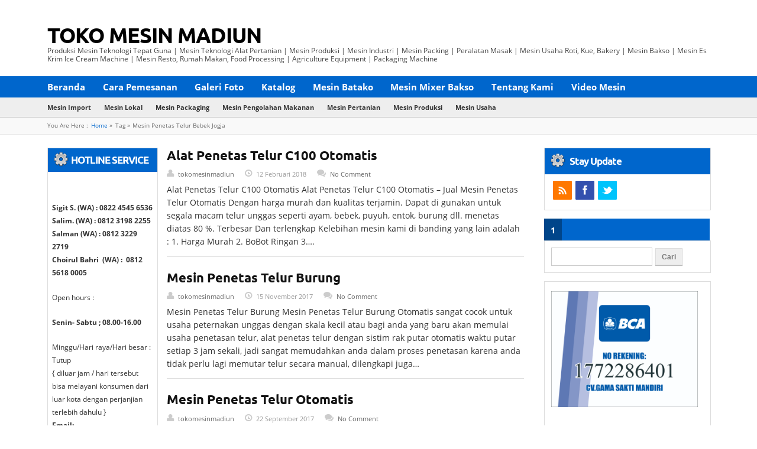

--- FILE ---
content_type: text/html; charset=UTF-8
request_url: https://www.tokomesinmadiun.com/tag/mesin-penetas-telur-bebek-jogja/
body_size: 54750
content:
<!DOCTYPE html> <!--[if lt IE 7 ]><html lang="en" class="no-js ie6"> <![endif]--> <!--[if IE 7 ]><html lang="en" class="no-js ie7"> <![endif]--> <!--[if IE 8 ]><html lang="en" class="no-js ie8"> <![endif]--> <!--[if IE 9 ]><html lang="en" class="no-js ie9"> <![endif]--> <!--[if (gt IE 9)|!(IE)]><!--><html dir="ltr" lang="id" prefix="og: https://ogp.me/ns#" xmlns:og="http://opengraphprotocol.org/schema/" xmlns:fb="http://www.facebook.com/2008/fbml" class="no-js"> <!--<![endif]--><head><meta charset="UTF-8" /><meta name="viewport" content="width=device-width,initial-scale=1,maximum-scale=1,user-scalable=no"><meta http-equiv="X-UA-Compatible" content="IE=edge,chrome=1"><meta name="HandheldFriendly" content="true"><link rel="profile" href="https://gmpg.org/xfn/11"><link href="https://www.tokomesinmadiun.com/wp-content/cache/autoptimize/css/autoptimize_single_7df42ad799295603344fed3a9d8af5cf.css" rel="stylesheet" type="text/css" /><link rel="pingback" href="https://www.tokomesinmadiun.com/xmlrpc.php" /> <!--[if lt IE 9]> <script src="//html5shiv.googlecode.com/svn/trunk/html5.js"></script> <![endif]--> <!--[if gte IE 9]><style type="text/css">#main-navigation,.post-meta,a.button,input[type='button'], input[type='submit'],h1.post-title,.wp-pagenavi a,#sidebar .item-options,.iegradient,h3.widget-title,.footer-bottom,.sf-menu .current_page_item a, .sf-menu .current_menu_item a, .sf-menu .current-menu-item a,.sf-menu .current_page_item a:hover, .sf-menu .current_menu_item a:hover, .sf-menu .current-menu-item a:hover {filter: none !important;}</style><![endif]--><style type='text/css' media='all'>@font-face {
  font-family: 'FontAwesome';
  src: url('https://www.tokomesinmadiun.com/wp-content/themes/weretech/lib/scripts/fontawesome/font/fontawesome-webfont.eot');
  src: url('https://www.tokomesinmadiun.com/wp-content/themes/weretech/lib/scripts/fontawesome/font/fontawesome-webfont.eot?#iefix') format('eot'), url('https://www.tokomesinmadiun.com/wp-content/themes/weretech/lib/scripts/fontawesome/font/fontawesome-webfont.woff') format('woff'), url('https://www.tokomesinmadiun.com/wp-content/themes/weretech/lib/scripts/fontawesome/font/fontawesome-webfont.ttf') format('truetype'), url('https://www.tokomesinmadiun.com/wp-content/themes/weretech/lib/scripts/fontawesome/font/fontawesome-webfont.otf') format('opentype'), url('https://www.tokomesinmadiun.com/wp-content/themes/weretech/lib/scripts/fontawesome/font/fontawesome-webfont.svg#FontAwesome') format('svg');
  font-weight: normal;
  font-style: normal;
}</style><style>img:is([sizes="auto" i], [sizes^="auto," i]) { contain-intrinsic-size: 3000px 1500px }</style><title>mesin penetas telur bebek jogja - TOKO MESIN MADIUN</title><meta name="robots" content="max-image-preview:large" /><meta name="google-site-verification" content="BAYR-zvhh6iH1ZUPp8EPnrVVZvrWrtNoyTxxsbKEuag" /><link rel="canonical" href="https://www.tokomesinmadiun.com/tag/mesin-penetas-telur-bebek-jogja/" /><link rel="next" href="https://www.tokomesinmadiun.com/tag/mesin-penetas-telur-bebek-jogja/page/2/" /><meta name="generator" content="All in One SEO (AIOSEO) 4.8.8" /> <script type="application/ld+json" class="aioseo-schema">{"@context":"https:\/\/schema.org","@graph":[{"@type":"BreadcrumbList","@id":"https:\/\/www.tokomesinmadiun.com\/tag\/mesin-penetas-telur-bebek-jogja\/#breadcrumblist","itemListElement":[{"@type":"ListItem","@id":"https:\/\/www.tokomesinmadiun.com#listItem","position":1,"name":"Home","item":"https:\/\/www.tokomesinmadiun.com","nextItem":{"@type":"ListItem","@id":"https:\/\/www.tokomesinmadiun.com\/tag\/mesin-penetas-telur-bebek-jogja\/#listItem","name":"mesin penetas telur bebek jogja"}},{"@type":"ListItem","@id":"https:\/\/www.tokomesinmadiun.com\/tag\/mesin-penetas-telur-bebek-jogja\/#listItem","position":2,"name":"mesin penetas telur bebek jogja","previousItem":{"@type":"ListItem","@id":"https:\/\/www.tokomesinmadiun.com#listItem","name":"Home"}}]},{"@type":"CollectionPage","@id":"https:\/\/www.tokomesinmadiun.com\/tag\/mesin-penetas-telur-bebek-jogja\/#collectionpage","url":"https:\/\/www.tokomesinmadiun.com\/tag\/mesin-penetas-telur-bebek-jogja\/","name":"mesin penetas telur bebek jogja - TOKO MESIN MADIUN","inLanguage":"id-ID","isPartOf":{"@id":"https:\/\/www.tokomesinmadiun.com\/#website"},"breadcrumb":{"@id":"https:\/\/www.tokomesinmadiun.com\/tag\/mesin-penetas-telur-bebek-jogja\/#breadcrumblist"}},{"@type":"Organization","@id":"https:\/\/www.tokomesinmadiun.com\/#organization","name":"TOKO MESIN MADIUN","description":"Produksi Mesin Teknologi Tepat Guna | Mesin Teknologi Alat Pertanian | Mesin Produksi | Mesin Industri | Mesin Packing | Peralatan Masak | Mesin Usaha Roti, Kue, Bakery | Mesin Bakso | Mesin Es Krim Ice Cream Machine | Mesin Resto, Rumah Makan, Food Processing | Agriculture Equipment | Packaging Machine","url":"https:\/\/www.tokomesinmadiun.com\/","telephone":"+6281256180005","sameAs":["https:\/\/www.facebook.com\/share\/16VjNYMhcF\/"]},{"@type":"WebSite","@id":"https:\/\/www.tokomesinmadiun.com\/#website","url":"https:\/\/www.tokomesinmadiun.com\/","name":"TOKO MESIN MADIUN","description":"Produksi Mesin Teknologi Tepat Guna | Mesin Teknologi Alat Pertanian | Mesin Produksi | Mesin Industri | Mesin Packing | Peralatan Masak | Mesin Usaha Roti, Kue, Bakery | Mesin Bakso | Mesin Es Krim Ice Cream Machine | Mesin Resto, Rumah Makan, Food Processing | Agriculture Equipment | Packaging Machine","inLanguage":"id-ID","publisher":{"@id":"https:\/\/www.tokomesinmadiun.com\/#organization"}}]}</script> <link rel="alternate" type="application/rss+xml" title="TOKO MESIN MADIUN &raquo; Feed" href="https://www.tokomesinmadiun.com/feed/" /><link rel="alternate" type="application/rss+xml" title="TOKO MESIN MADIUN &raquo; Umpan Komentar" href="https://www.tokomesinmadiun.com/comments/feed/" /><link rel="alternate" type="application/rss+xml" title="TOKO MESIN MADIUN &raquo; mesin penetas telur bebek jogja Umpan Tag" href="https://www.tokomesinmadiun.com/tag/mesin-penetas-telur-bebek-jogja/feed/" /><meta property="og:site_name" content="TOKO MESIN MADIUN" /><meta property="og:title" content="Produksi Mesin Teknologi Tepat Guna | Mesin Teknologi Alat Pertanian | Mesin Produksi | Mesin Industri | Mesin Packing | Peralatan Masak | Mesin Usaha Roti, Kue, Bakery | Mesin Bakso | Mesin Es Krim Ice Cream Machine | Mesin Resto, Rumah Makan, Food Processing | Agriculture Equipment | Packaging Machine" /><meta property="og:url" content="https://www.tokomesinmadiun.com"/><meta property="og:description" content="Produksi Mesin Teknologi Tepat Guna | Mesin Teknologi Alat Pertanian | Mesin Produksi | Mesin Industri | Mesin Packing | Peralatan Masak | Mesin Usaha Roti, Kue, Bakery | Mesin Bakso | Mesin Es Krim Ice Cream Machine | Mesin Resto, Rumah Makan, Food Processing | Agriculture Equipment | Packaging Machine" /><meta property="og:type" content="website" /><meta property="og:image" content="https://www.tokomesinmadiun.com/wp-content/themes/weretech/images/noimage.png" />  <script src="//www.googletagmanager.com/gtag/js?id=G-JHF3R2PWDL"  data-cfasync="false" data-wpfc-render="false" type="text/javascript" async></script> <script data-cfasync="false" data-wpfc-render="false" type="text/javascript">var mi_version = '9.11.1';
				var mi_track_user = true;
				var mi_no_track_reason = '';
								var MonsterInsightsDefaultLocations = {"page_location":"https:\/\/www.tokomesinmadiun.com\/tag\/mesin-penetas-telur-bebek-jogja\/"};
								if ( typeof MonsterInsightsPrivacyGuardFilter === 'function' ) {
					var MonsterInsightsLocations = (typeof MonsterInsightsExcludeQuery === 'object') ? MonsterInsightsPrivacyGuardFilter( MonsterInsightsExcludeQuery ) : MonsterInsightsPrivacyGuardFilter( MonsterInsightsDefaultLocations );
				} else {
					var MonsterInsightsLocations = (typeof MonsterInsightsExcludeQuery === 'object') ? MonsterInsightsExcludeQuery : MonsterInsightsDefaultLocations;
				}

								var disableStrs = [
										'ga-disable-G-JHF3R2PWDL',
									];

				/* Function to detect opted out users */
				function __gtagTrackerIsOptedOut() {
					for (var index = 0; index < disableStrs.length; index++) {
						if (document.cookie.indexOf(disableStrs[index] + '=true') > -1) {
							return true;
						}
					}

					return false;
				}

				/* Disable tracking if the opt-out cookie exists. */
				if (__gtagTrackerIsOptedOut()) {
					for (var index = 0; index < disableStrs.length; index++) {
						window[disableStrs[index]] = true;
					}
				}

				/* Opt-out function */
				function __gtagTrackerOptout() {
					for (var index = 0; index < disableStrs.length; index++) {
						document.cookie = disableStrs[index] + '=true; expires=Thu, 31 Dec 2099 23:59:59 UTC; path=/';
						window[disableStrs[index]] = true;
					}
				}

				if ('undefined' === typeof gaOptout) {
					function gaOptout() {
						__gtagTrackerOptout();
					}
				}
								window.dataLayer = window.dataLayer || [];

				window.MonsterInsightsDualTracker = {
					helpers: {},
					trackers: {},
				};
				if (mi_track_user) {
					function __gtagDataLayer() {
						dataLayer.push(arguments);
					}

					function __gtagTracker(type, name, parameters) {
						if (!parameters) {
							parameters = {};
						}

						if (parameters.send_to) {
							__gtagDataLayer.apply(null, arguments);
							return;
						}

						if (type === 'event') {
														parameters.send_to = monsterinsights_frontend.v4_id;
							var hookName = name;
							if (typeof parameters['event_category'] !== 'undefined') {
								hookName = parameters['event_category'] + ':' + name;
							}

							if (typeof MonsterInsightsDualTracker.trackers[hookName] !== 'undefined') {
								MonsterInsightsDualTracker.trackers[hookName](parameters);
							} else {
								__gtagDataLayer('event', name, parameters);
							}
							
						} else {
							__gtagDataLayer.apply(null, arguments);
						}
					}

					__gtagTracker('js', new Date());
					__gtagTracker('set', {
						'developer_id.dZGIzZG': true,
											});
					if ( MonsterInsightsLocations.page_location ) {
						__gtagTracker('set', MonsterInsightsLocations);
					}
										__gtagTracker('config', 'G-JHF3R2PWDL', {"forceSSL":"true","link_attribution":"true"} );
										window.gtag = __gtagTracker;										(function () {
						/* https://developers.google.com/analytics/devguides/collection/analyticsjs/ */
						/* ga and __gaTracker compatibility shim. */
						var noopfn = function () {
							return null;
						};
						var newtracker = function () {
							return new Tracker();
						};
						var Tracker = function () {
							return null;
						};
						var p = Tracker.prototype;
						p.get = noopfn;
						p.set = noopfn;
						p.send = function () {
							var args = Array.prototype.slice.call(arguments);
							args.unshift('send');
							__gaTracker.apply(null, args);
						};
						var __gaTracker = function () {
							var len = arguments.length;
							if (len === 0) {
								return;
							}
							var f = arguments[len - 1];
							if (typeof f !== 'object' || f === null || typeof f.hitCallback !== 'function') {
								if ('send' === arguments[0]) {
									var hitConverted, hitObject = false, action;
									if ('event' === arguments[1]) {
										if ('undefined' !== typeof arguments[3]) {
											hitObject = {
												'eventAction': arguments[3],
												'eventCategory': arguments[2],
												'eventLabel': arguments[4],
												'value': arguments[5] ? arguments[5] : 1,
											}
										}
									}
									if ('pageview' === arguments[1]) {
										if ('undefined' !== typeof arguments[2]) {
											hitObject = {
												'eventAction': 'page_view',
												'page_path': arguments[2],
											}
										}
									}
									if (typeof arguments[2] === 'object') {
										hitObject = arguments[2];
									}
									if (typeof arguments[5] === 'object') {
										Object.assign(hitObject, arguments[5]);
									}
									if ('undefined' !== typeof arguments[1].hitType) {
										hitObject = arguments[1];
										if ('pageview' === hitObject.hitType) {
											hitObject.eventAction = 'page_view';
										}
									}
									if (hitObject) {
										action = 'timing' === arguments[1].hitType ? 'timing_complete' : hitObject.eventAction;
										hitConverted = mapArgs(hitObject);
										__gtagTracker('event', action, hitConverted);
									}
								}
								return;
							}

							function mapArgs(args) {
								var arg, hit = {};
								var gaMap = {
									'eventCategory': 'event_category',
									'eventAction': 'event_action',
									'eventLabel': 'event_label',
									'eventValue': 'event_value',
									'nonInteraction': 'non_interaction',
									'timingCategory': 'event_category',
									'timingVar': 'name',
									'timingValue': 'value',
									'timingLabel': 'event_label',
									'page': 'page_path',
									'location': 'page_location',
									'title': 'page_title',
									'referrer' : 'page_referrer',
								};
								for (arg in args) {
																		if (!(!args.hasOwnProperty(arg) || !gaMap.hasOwnProperty(arg))) {
										hit[gaMap[arg]] = args[arg];
									} else {
										hit[arg] = args[arg];
									}
								}
								return hit;
							}

							try {
								f.hitCallback();
							} catch (ex) {
							}
						};
						__gaTracker.create = newtracker;
						__gaTracker.getByName = newtracker;
						__gaTracker.getAll = function () {
							return [];
						};
						__gaTracker.remove = noopfn;
						__gaTracker.loaded = true;
						window['__gaTracker'] = __gaTracker;
					})();
									} else {
										console.log("");
					(function () {
						function __gtagTracker() {
							return null;
						}

						window['__gtagTracker'] = __gtagTracker;
						window['gtag'] = __gtagTracker;
					})();
									}</script> <link rel='stylesheet' id='wp-block-library-css' href='https://www.tokomesinmadiun.com/wp-includes/css/dist/block-library/style.min.css' type='text/css' media='all' /><style id='classic-theme-styles-inline-css' type='text/css'>/*! This file is auto-generated */
.wp-block-button__link{color:#fff;background-color:#32373c;border-radius:9999px;box-shadow:none;text-decoration:none;padding:calc(.667em + 2px) calc(1.333em + 2px);font-size:1.125em}.wp-block-file__button{background:#32373c;color:#fff;text-decoration:none}</style><style id='global-styles-inline-css' type='text/css'>:root{--wp--preset--aspect-ratio--square: 1;--wp--preset--aspect-ratio--4-3: 4/3;--wp--preset--aspect-ratio--3-4: 3/4;--wp--preset--aspect-ratio--3-2: 3/2;--wp--preset--aspect-ratio--2-3: 2/3;--wp--preset--aspect-ratio--16-9: 16/9;--wp--preset--aspect-ratio--9-16: 9/16;--wp--preset--color--black: #000000;--wp--preset--color--cyan-bluish-gray: #abb8c3;--wp--preset--color--white: #ffffff;--wp--preset--color--pale-pink: #f78da7;--wp--preset--color--vivid-red: #cf2e2e;--wp--preset--color--luminous-vivid-orange: #ff6900;--wp--preset--color--luminous-vivid-amber: #fcb900;--wp--preset--color--light-green-cyan: #7bdcb5;--wp--preset--color--vivid-green-cyan: #00d084;--wp--preset--color--pale-cyan-blue: #8ed1fc;--wp--preset--color--vivid-cyan-blue: #0693e3;--wp--preset--color--vivid-purple: #9b51e0;--wp--preset--gradient--vivid-cyan-blue-to-vivid-purple: linear-gradient(135deg,rgba(6,147,227,1) 0%,rgb(155,81,224) 100%);--wp--preset--gradient--light-green-cyan-to-vivid-green-cyan: linear-gradient(135deg,rgb(122,220,180) 0%,rgb(0,208,130) 100%);--wp--preset--gradient--luminous-vivid-amber-to-luminous-vivid-orange: linear-gradient(135deg,rgba(252,185,0,1) 0%,rgba(255,105,0,1) 100%);--wp--preset--gradient--luminous-vivid-orange-to-vivid-red: linear-gradient(135deg,rgba(255,105,0,1) 0%,rgb(207,46,46) 100%);--wp--preset--gradient--very-light-gray-to-cyan-bluish-gray: linear-gradient(135deg,rgb(238,238,238) 0%,rgb(169,184,195) 100%);--wp--preset--gradient--cool-to-warm-spectrum: linear-gradient(135deg,rgb(74,234,220) 0%,rgb(151,120,209) 20%,rgb(207,42,186) 40%,rgb(238,44,130) 60%,rgb(251,105,98) 80%,rgb(254,248,76) 100%);--wp--preset--gradient--blush-light-purple: linear-gradient(135deg,rgb(255,206,236) 0%,rgb(152,150,240) 100%);--wp--preset--gradient--blush-bordeaux: linear-gradient(135deg,rgb(254,205,165) 0%,rgb(254,45,45) 50%,rgb(107,0,62) 100%);--wp--preset--gradient--luminous-dusk: linear-gradient(135deg,rgb(255,203,112) 0%,rgb(199,81,192) 50%,rgb(65,88,208) 100%);--wp--preset--gradient--pale-ocean: linear-gradient(135deg,rgb(255,245,203) 0%,rgb(182,227,212) 50%,rgb(51,167,181) 100%);--wp--preset--gradient--electric-grass: linear-gradient(135deg,rgb(202,248,128) 0%,rgb(113,206,126) 100%);--wp--preset--gradient--midnight: linear-gradient(135deg,rgb(2,3,129) 0%,rgb(40,116,252) 100%);--wp--preset--font-size--small: 13px;--wp--preset--font-size--medium: 20px;--wp--preset--font-size--large: 36px;--wp--preset--font-size--x-large: 42px;--wp--preset--spacing--20: 0.44rem;--wp--preset--spacing--30: 0.67rem;--wp--preset--spacing--40: 1rem;--wp--preset--spacing--50: 1.5rem;--wp--preset--spacing--60: 2.25rem;--wp--preset--spacing--70: 3.38rem;--wp--preset--spacing--80: 5.06rem;--wp--preset--shadow--natural: 6px 6px 9px rgba(0, 0, 0, 0.2);--wp--preset--shadow--deep: 12px 12px 50px rgba(0, 0, 0, 0.4);--wp--preset--shadow--sharp: 6px 6px 0px rgba(0, 0, 0, 0.2);--wp--preset--shadow--outlined: 6px 6px 0px -3px rgba(255, 255, 255, 1), 6px 6px rgba(0, 0, 0, 1);--wp--preset--shadow--crisp: 6px 6px 0px rgba(0, 0, 0, 1);}:where(.is-layout-flex){gap: 0.5em;}:where(.is-layout-grid){gap: 0.5em;}body .is-layout-flex{display: flex;}.is-layout-flex{flex-wrap: wrap;align-items: center;}.is-layout-flex > :is(*, div){margin: 0;}body .is-layout-grid{display: grid;}.is-layout-grid > :is(*, div){margin: 0;}:where(.wp-block-columns.is-layout-flex){gap: 2em;}:where(.wp-block-columns.is-layout-grid){gap: 2em;}:where(.wp-block-post-template.is-layout-flex){gap: 1.25em;}:where(.wp-block-post-template.is-layout-grid){gap: 1.25em;}.has-black-color{color: var(--wp--preset--color--black) !important;}.has-cyan-bluish-gray-color{color: var(--wp--preset--color--cyan-bluish-gray) !important;}.has-white-color{color: var(--wp--preset--color--white) !important;}.has-pale-pink-color{color: var(--wp--preset--color--pale-pink) !important;}.has-vivid-red-color{color: var(--wp--preset--color--vivid-red) !important;}.has-luminous-vivid-orange-color{color: var(--wp--preset--color--luminous-vivid-orange) !important;}.has-luminous-vivid-amber-color{color: var(--wp--preset--color--luminous-vivid-amber) !important;}.has-light-green-cyan-color{color: var(--wp--preset--color--light-green-cyan) !important;}.has-vivid-green-cyan-color{color: var(--wp--preset--color--vivid-green-cyan) !important;}.has-pale-cyan-blue-color{color: var(--wp--preset--color--pale-cyan-blue) !important;}.has-vivid-cyan-blue-color{color: var(--wp--preset--color--vivid-cyan-blue) !important;}.has-vivid-purple-color{color: var(--wp--preset--color--vivid-purple) !important;}.has-black-background-color{background-color: var(--wp--preset--color--black) !important;}.has-cyan-bluish-gray-background-color{background-color: var(--wp--preset--color--cyan-bluish-gray) !important;}.has-white-background-color{background-color: var(--wp--preset--color--white) !important;}.has-pale-pink-background-color{background-color: var(--wp--preset--color--pale-pink) !important;}.has-vivid-red-background-color{background-color: var(--wp--preset--color--vivid-red) !important;}.has-luminous-vivid-orange-background-color{background-color: var(--wp--preset--color--luminous-vivid-orange) !important;}.has-luminous-vivid-amber-background-color{background-color: var(--wp--preset--color--luminous-vivid-amber) !important;}.has-light-green-cyan-background-color{background-color: var(--wp--preset--color--light-green-cyan) !important;}.has-vivid-green-cyan-background-color{background-color: var(--wp--preset--color--vivid-green-cyan) !important;}.has-pale-cyan-blue-background-color{background-color: var(--wp--preset--color--pale-cyan-blue) !important;}.has-vivid-cyan-blue-background-color{background-color: var(--wp--preset--color--vivid-cyan-blue) !important;}.has-vivid-purple-background-color{background-color: var(--wp--preset--color--vivid-purple) !important;}.has-black-border-color{border-color: var(--wp--preset--color--black) !important;}.has-cyan-bluish-gray-border-color{border-color: var(--wp--preset--color--cyan-bluish-gray) !important;}.has-white-border-color{border-color: var(--wp--preset--color--white) !important;}.has-pale-pink-border-color{border-color: var(--wp--preset--color--pale-pink) !important;}.has-vivid-red-border-color{border-color: var(--wp--preset--color--vivid-red) !important;}.has-luminous-vivid-orange-border-color{border-color: var(--wp--preset--color--luminous-vivid-orange) !important;}.has-luminous-vivid-amber-border-color{border-color: var(--wp--preset--color--luminous-vivid-amber) !important;}.has-light-green-cyan-border-color{border-color: var(--wp--preset--color--light-green-cyan) !important;}.has-vivid-green-cyan-border-color{border-color: var(--wp--preset--color--vivid-green-cyan) !important;}.has-pale-cyan-blue-border-color{border-color: var(--wp--preset--color--pale-cyan-blue) !important;}.has-vivid-cyan-blue-border-color{border-color: var(--wp--preset--color--vivid-cyan-blue) !important;}.has-vivid-purple-border-color{border-color: var(--wp--preset--color--vivid-purple) !important;}.has-vivid-cyan-blue-to-vivid-purple-gradient-background{background: var(--wp--preset--gradient--vivid-cyan-blue-to-vivid-purple) !important;}.has-light-green-cyan-to-vivid-green-cyan-gradient-background{background: var(--wp--preset--gradient--light-green-cyan-to-vivid-green-cyan) !important;}.has-luminous-vivid-amber-to-luminous-vivid-orange-gradient-background{background: var(--wp--preset--gradient--luminous-vivid-amber-to-luminous-vivid-orange) !important;}.has-luminous-vivid-orange-to-vivid-red-gradient-background{background: var(--wp--preset--gradient--luminous-vivid-orange-to-vivid-red) !important;}.has-very-light-gray-to-cyan-bluish-gray-gradient-background{background: var(--wp--preset--gradient--very-light-gray-to-cyan-bluish-gray) !important;}.has-cool-to-warm-spectrum-gradient-background{background: var(--wp--preset--gradient--cool-to-warm-spectrum) !important;}.has-blush-light-purple-gradient-background{background: var(--wp--preset--gradient--blush-light-purple) !important;}.has-blush-bordeaux-gradient-background{background: var(--wp--preset--gradient--blush-bordeaux) !important;}.has-luminous-dusk-gradient-background{background: var(--wp--preset--gradient--luminous-dusk) !important;}.has-pale-ocean-gradient-background{background: var(--wp--preset--gradient--pale-ocean) !important;}.has-electric-grass-gradient-background{background: var(--wp--preset--gradient--electric-grass) !important;}.has-midnight-gradient-background{background: var(--wp--preset--gradient--midnight) !important;}.has-small-font-size{font-size: var(--wp--preset--font-size--small) !important;}.has-medium-font-size{font-size: var(--wp--preset--font-size--medium) !important;}.has-large-font-size{font-size: var(--wp--preset--font-size--large) !important;}.has-x-large-font-size{font-size: var(--wp--preset--font-size--x-large) !important;}
:where(.wp-block-post-template.is-layout-flex){gap: 1.25em;}:where(.wp-block-post-template.is-layout-grid){gap: 1.25em;}
:where(.wp-block-columns.is-layout-flex){gap: 2em;}:where(.wp-block-columns.is-layout-grid){gap: 2em;}
:root :where(.wp-block-pullquote){font-size: 1.5em;line-height: 1.6;}</style><link rel='stylesheet' id='superfish-css' href='https://www.tokomesinmadiun.com/wp-content/cache/autoptimize/css/autoptimize_single_3e0f0300c44a7176ce23dccf4b88e85f.css' type='text/css' media='all' /><link rel='stylesheet' id='tabber-css' href='https://www.tokomesinmadiun.com/wp-content/cache/autoptimize/css/autoptimize_single_b1bfaef44b3dc6253f2d574b64097477.css' type='text/css' media='all' /><link rel='stylesheet' id='font-awesome-css' href='https://www.tokomesinmadiun.com/wp-content/cache/autoptimize/css/autoptimize_single_2904e415c6d722d67de1cf3de823ad09.css' type='text/css' media='all' /> <script defer type="text/javascript" src="https://www.tokomesinmadiun.com/wp-content/plugins/google-analytics-for-wordpress/assets/js/frontend-gtag.min.js" id="monsterinsights-frontend-script-js" data-wp-strategy="async"></script> <script data-cfasync="false" data-wpfc-render="false" type="text/javascript" id='monsterinsights-frontend-script-js-extra'>var monsterinsights_frontend = {"js_events_tracking":"true","download_extensions":"doc,pdf,ppt,zip,xls,docx,pptx,xlsx","inbound_paths":"[{\"path\":\"\\\/go\\\/\",\"label\":\"affiliate\"},{\"path\":\"\\\/recommend\\\/\",\"label\":\"affiliate\"}]","home_url":"https:\/\/www.tokomesinmadiun.com","hash_tracking":"false","v4_id":"G-JHF3R2PWDL"};</script> <script type="text/javascript" src="https://www.tokomesinmadiun.com/wp-includes/js/jquery/jquery.min.js" id="jquery-core-js"></script> <script defer type="text/javascript" src="https://www.tokomesinmadiun.com/wp-includes/js/jquery/jquery-migrate.min.js" id="jquery-migrate-js"></script> <script defer type="text/javascript" src="https://www.tokomesinmadiun.com/wp-content/cache/autoptimize/js/autoptimize_single_cd293b6fcc6fa3d4fa46498b9484ce92.js" id="modernizr-js"></script> <script defer type="text/javascript" src="https://www.tokomesinmadiun.com/wp-content/cache/autoptimize/js/autoptimize_single_ec76930b7e29cd3fa0ff32b238fbd3ca.js" id="tabber-js"></script> <script defer type="text/javascript" src="https://www.tokomesinmadiun.com/wp-content/cache/autoptimize/js/autoptimize_single_159cc4ea514f2c2be61a5c194a538bfc.js" id="superfish-js-js"></script> <script defer type="text/javascript" src="https://www.tokomesinmadiun.com/wp-content/cache/autoptimize/js/autoptimize_single_6506ac67a30597f9523f8b77f93d2087.js" id="supersub-js-js"></script> <script defer type="text/javascript" src="https://www.tokomesinmadiun.com/wp-content/cache/autoptimize/js/autoptimize_single_8ed7eaa3ff4d601639bfc1d594713957.js" id="jquery-mousewheel-js"></script> <script defer type="text/javascript" src="https://www.tokomesinmadiun.com/wp-content/cache/autoptimize/js/autoptimize_single_0b714d85fd5a4fe7625801f8d6e7ad57.js" id="jquery-fancybox-js"></script> <link rel="https://api.w.org/" href="https://www.tokomesinmadiun.com/wp-json/" /><link rel="alternate" title="JSON" type="application/json" href="https://www.tokomesinmadiun.com/wp-json/wp/v2/tags/18673" /><link rel="EditURI" type="application/rsd+xml" title="RSD" href="https://www.tokomesinmadiun.com/xmlrpc.php?rsd" /><meta name="generator" content="WordPress 6.8.3" />  <script defer src="[data-uri]"></script> <style type='text/css' media='all'>@font-face {
    font-family: 'Roboto';
    src: url('https://www.tokomesinmadiun.com/wp-content/themes/weretech/lib/fonts/roboto/Roboto-Bold-webfont.eot');
    src: url('https://www.tokomesinmadiun.com/wp-content/themes/weretech/lib/fonts/roboto/Roboto-Bold-webfont.eot?#iefix') format('embedded-opentype'),
         url('https://www.tokomesinmadiun.com/wp-content/themes/weretech/lib/fonts/roboto/Roboto-Bold-webfont.woff') format('woff'),
         url('https://www.tokomesinmadiun.com/wp-content/themes/weretech/lib/fonts/roboto/Roboto-Bold-webfont.ttf') format('truetype'),
         url('https://www.tokomesinmadiun.com/wp-content/themes/weretech/lib/fonts/roboto/Roboto-Bold-webfont.svg#RobotoBold') format('svg');
    font-weight: normal;
    font-style: normal;

}

@font-face {
    font-family: 'Roboto Light';
    src: url('https://www.tokomesinmadiun.com/wp-content/themes/weretech/lib/fonts/roboto/Roboto-Light-webfont.eot');
    src: url('https://www.tokomesinmadiun.com/wp-content/themes/weretech/lib/fonts/roboto/Roboto-Light-webfont.eot?#iefix') format('embedded-opentype'),
         url('https://www.tokomesinmadiun.com/wp-content/themes/weretech/lib/fonts/roboto/Roboto-Light-webfont.woff') format('woff'),
         url('https://www.tokomesinmadiun.com/wp-content/themes/weretech/lib/fonts/roboto/Roboto-Light-webfont.ttf') format('truetype'),
         url('https://www.tokomesinmadiun.com/wp-content/themes/weretech/lib/fonts/roboto/Roboto-Light-webfont.svg#RobotoLight') format('svg');
    font-weight: normal;
    font-style: normal;

}
@font-face {
    font-family: 'League Gothic';
    src: url('https://www.tokomesinmadiun.com/wp-content/themes/weretech/lib/fonts/league-gothic/League_Gothic-webfont.eot');
    src: url('https://www.tokomesinmadiun.com/wp-content/themes/weretech/lib/fonts/league-gothic/League_Gothic-webfont.eot?#iefix') format('embedded-opentype'),
         url('https://www.tokomesinmadiun.com/wp-content/themes/weretech/lib/fonts/league-gothic/League_Gothic-webfont.woff') format('woff'),
         url('https://www.tokomesinmadiun.com/wp-content/themes/weretech/lib/fonts/league-gothic/League_Gothic-webfont.ttf') format('truetype'),
         url('https://www.tokomesinmadiun.com/wp-content/themes/weretech/lib/fonts/league-gothic/League_Gothic-webfont.svg#LeagueGothicRegular') format('svg');
    font-weight: normal;
    font-style: normal;

}</style><style type='text/css' media='screen'>.gravatar_recent_comment li, .twitterbox li { padding:0px; font-size: 1.025em; line-height:1.5em;  }


.twitterbox span { width:100%; float:left; margin: 0; display:block; }
#custom .twitterbox li {}

.twitterbox li.followme a, li.flickrmore a { width:auto; float:left; margin: 1em 0 0; padding:0 0 0.2em;}

.gravatar_recent_comment span.author { font-weight:bold; }
.gravatar_recent_comment img { width:32px; height:32px; float:left; margin: 0 10px 0 0; }

#flickr-widget .flickr_badge_image { background: transparent none; border: 0px none; float:left; margin: 0 5px 5px; }

#footer #flickr-widget {
width: 100% !important;
display: block;
padding: 0 !important;
}

#flickr-widget li { width:100%;margin:0px !important;padding:0px !important; background-image:none; }

.social_profile {width:100%;float:left;margin:0px !important;padding:1em 0 0 !important;}
.social_profile .sc_profile {position:relative;width:45%;float:left;margin:1em 0 0 !important;padding:0px 2% 0 !important;}
.social_profile .sc_profile img { width:32px; height:32px; float:left; margin: 0 10px 0 0; }
.social_profile .sc_profile .sc_counter { }
.social_profile .sc_profile .sc_counter h4 { font-size: 1.5em; line-height:100%; margin:0 !important; }
.my_contactform em.error { color: #cc0000; }</style><link rel="icon" href="https://www.tokomesinmadiun.com/wp-content/uploads/2016/09/cropped-d-32x32.jpg" sizes="32x32" /><link rel="icon" href="https://www.tokomesinmadiun.com/wp-content/uploads/2016/09/cropped-d-192x192.jpg" sizes="192x192" /><link rel="apple-touch-icon" href="https://www.tokomesinmadiun.com/wp-content/uploads/2016/09/cropped-d-180x180.jpg" /><meta name="msapplication-TileImage" content="https://www.tokomesinmadiun.com/wp-content/uploads/2016/09/cropped-d-270x270.jpg" /><style type="text/css" id="wp-custom-css">/* cyrillic-ext */
@font-face {
  font-family: 'Open Sans';
  font-style: italic;
  font-weight: 300;
  src: local('Open Sans Light Italic'), local('OpenSans-LightItalic'), url(https://fonts.gstatic.com/s/opensans/v15/memnYaGs126MiZpBA-UFUKWyV9hmIqOjjg.woff2) format('woff2');
  unicode-range: U+0460-052F, U+1C80-1C88, U+20B4, U+2DE0-2DFF, U+A640-A69F, U+FE2E-FE2F;
}
/* cyrillic */
@font-face {
  font-family: 'Open Sans';
  font-style: italic;
  font-weight: 300;
  src: local('Open Sans Light Italic'), local('OpenSans-LightItalic'), url(https://fonts.gstatic.com/s/opensans/v15/memnYaGs126MiZpBA-UFUKWyV9hvIqOjjg.woff2) format('woff2');
  unicode-range: U+0400-045F, U+0490-0491, U+04B0-04B1, U+2116;
}
/* greek-ext */
@font-face {
  font-family: 'Open Sans';
  font-style: italic;
  font-weight: 300;
  src: local('Open Sans Light Italic'), local('OpenSans-LightItalic'), url(https://fonts.gstatic.com/s/opensans/v15/memnYaGs126MiZpBA-UFUKWyV9hnIqOjjg.woff2) format('woff2');
  unicode-range: U+1F00-1FFF;
}
/* greek */
@font-face {
  font-family: 'Open Sans';
  font-style: italic;
  font-weight: 300;
  src: local('Open Sans Light Italic'), local('OpenSans-LightItalic'), url(https://fonts.gstatic.com/s/opensans/v15/memnYaGs126MiZpBA-UFUKWyV9hoIqOjjg.woff2) format('woff2');
  unicode-range: U+0370-03FF;
}
/* vietnamese */
@font-face {
  font-family: 'Open Sans';
  font-style: italic;
  font-weight: 300;
  src: local('Open Sans Light Italic'), local('OpenSans-LightItalic'), url(https://fonts.gstatic.com/s/opensans/v15/memnYaGs126MiZpBA-UFUKWyV9hkIqOjjg.woff2) format('woff2');
  unicode-range: U+0102-0103, U+0110-0111, U+1EA0-1EF9, U+20AB;
}
/* latin-ext */
@font-face {
  font-family: 'Open Sans';
  font-style: italic;
  font-weight: 300;
  src: local('Open Sans Light Italic'), local('OpenSans-LightItalic'), url(https://fonts.gstatic.com/s/opensans/v15/memnYaGs126MiZpBA-UFUKWyV9hlIqOjjg.woff2) format('woff2');
  unicode-range: U+0100-024F, U+0259, U+1E00-1EFF, U+2020, U+20A0-20AB, U+20AD-20CF, U+2113, U+2C60-2C7F, U+A720-A7FF;
}
/* latin */
@font-face {
  font-family: 'Open Sans';
  font-style: italic;
  font-weight: 300;
  src: local('Open Sans Light Italic'), local('OpenSans-LightItalic'), url(https://fonts.gstatic.com/s/opensans/v15/memnYaGs126MiZpBA-UFUKWyV9hrIqM.woff2) format('woff2');
  unicode-range: U+0000-00FF, U+0131, U+0152-0153, U+02BB-02BC, U+02C6, U+02DA, U+02DC, U+2000-206F, U+2074, U+20AC, U+2122, U+2191, U+2193, U+2212, U+2215, U+FEFF, U+FFFD;
}
/* cyrillic-ext */
@font-face {
  font-family: 'Open Sans';
  font-style: italic;
  font-weight: 400;
  src: local('Open Sans Italic'), local('OpenSans-Italic'), url(https://fonts.gstatic.com/s/opensans/v15/mem6YaGs126MiZpBA-UFUK0Udc1UAw.woff2) format('woff2');
  unicode-range: U+0460-052F, U+1C80-1C88, U+20B4, U+2DE0-2DFF, U+A640-A69F, U+FE2E-FE2F;
}
/* cyrillic */
@font-face {
  font-family: 'Open Sans';
  font-style: italic;
  font-weight: 400;
  src: local('Open Sans Italic'), local('OpenSans-Italic'), url(https://fonts.gstatic.com/s/opensans/v15/mem6YaGs126MiZpBA-UFUK0ddc1UAw.woff2) format('woff2');
  unicode-range: U+0400-045F, U+0490-0491, U+04B0-04B1, U+2116;
}
/* greek-ext */
@font-face {
  font-family: 'Open Sans';
  font-style: italic;
  font-weight: 400;
  src: local('Open Sans Italic'), local('OpenSans-Italic'), url(https://fonts.gstatic.com/s/opensans/v15/mem6YaGs126MiZpBA-UFUK0Vdc1UAw.woff2) format('woff2');
  unicode-range: U+1F00-1FFF;
}
/* greek */
@font-face {
  font-family: 'Open Sans';
  font-style: italic;
  font-weight: 400;
  src: local('Open Sans Italic'), local('OpenSans-Italic'), url(https://fonts.gstatic.com/s/opensans/v15/mem6YaGs126MiZpBA-UFUK0adc1UAw.woff2) format('woff2');
  unicode-range: U+0370-03FF;
}
/* vietnamese */
@font-face {
  font-family: 'Open Sans';
  font-style: italic;
  font-weight: 400;
  src: local('Open Sans Italic'), local('OpenSans-Italic'), url(https://fonts.gstatic.com/s/opensans/v15/mem6YaGs126MiZpBA-UFUK0Wdc1UAw.woff2) format('woff2');
  unicode-range: U+0102-0103, U+0110-0111, U+1EA0-1EF9, U+20AB;
}
/* latin-ext */
@font-face {
  font-family: 'Open Sans';
  font-style: italic;
  font-weight: 400;
  src: local('Open Sans Italic'), local('OpenSans-Italic'), url(https://fonts.gstatic.com/s/opensans/v15/mem6YaGs126MiZpBA-UFUK0Xdc1UAw.woff2) format('woff2');
  unicode-range: U+0100-024F, U+0259, U+1E00-1EFF, U+2020, U+20A0-20AB, U+20AD-20CF, U+2113, U+2C60-2C7F, U+A720-A7FF;
}
/* latin */
@font-face {
  font-family: 'Open Sans';
  font-style: italic;
  font-weight: 400;
  src: local('Open Sans Italic'), local('OpenSans-Italic'), url(https://fonts.gstatic.com/s/opensans/v15/mem6YaGs126MiZpBA-UFUK0Zdc0.woff2) format('woff2');
  unicode-range: U+0000-00FF, U+0131, U+0152-0153, U+02BB-02BC, U+02C6, U+02DA, U+02DC, U+2000-206F, U+2074, U+20AC, U+2122, U+2191, U+2193, U+2212, U+2215, U+FEFF, U+FFFD;
}
/* cyrillic-ext */
@font-face {
  font-family: 'Open Sans';
  font-style: italic;
  font-weight: 600;
  src: local('Open Sans SemiBold Italic'), local('OpenSans-SemiBoldItalic'), url(https://fonts.gstatic.com/s/opensans/v15/memnYaGs126MiZpBA-UFUKXGUdhmIqOjjg.woff2) format('woff2');
  unicode-range: U+0460-052F, U+1C80-1C88, U+20B4, U+2DE0-2DFF, U+A640-A69F, U+FE2E-FE2F;
}
/* cyrillic */
@font-face {
  font-family: 'Open Sans';
  font-style: italic;
  font-weight: 600;
  src: local('Open Sans SemiBold Italic'), local('OpenSans-SemiBoldItalic'), url(https://fonts.gstatic.com/s/opensans/v15/memnYaGs126MiZpBA-UFUKXGUdhvIqOjjg.woff2) format('woff2');
  unicode-range: U+0400-045F, U+0490-0491, U+04B0-04B1, U+2116;
}
/* greek-ext */
@font-face {
  font-family: 'Open Sans';
  font-style: italic;
  font-weight: 600;
  src: local('Open Sans SemiBold Italic'), local('OpenSans-SemiBoldItalic'), url(https://fonts.gstatic.com/s/opensans/v15/memnYaGs126MiZpBA-UFUKXGUdhnIqOjjg.woff2) format('woff2');
  unicode-range: U+1F00-1FFF;
}
/* greek */
@font-face {
  font-family: 'Open Sans';
  font-style: italic;
  font-weight: 600;
  src: local('Open Sans SemiBold Italic'), local('OpenSans-SemiBoldItalic'), url(https://fonts.gstatic.com/s/opensans/v15/memnYaGs126MiZpBA-UFUKXGUdhoIqOjjg.woff2) format('woff2');
  unicode-range: U+0370-03FF;
}
/* vietnamese */
@font-face {
  font-family: 'Open Sans';
  font-style: italic;
  font-weight: 600;
  src: local('Open Sans SemiBold Italic'), local('OpenSans-SemiBoldItalic'), url(https://fonts.gstatic.com/s/opensans/v15/memnYaGs126MiZpBA-UFUKXGUdhkIqOjjg.woff2) format('woff2');
  unicode-range: U+0102-0103, U+0110-0111, U+1EA0-1EF9, U+20AB;
}
/* latin-ext */
@font-face {
  font-family: 'Open Sans';
  font-style: italic;
  font-weight: 600;
  src: local('Open Sans SemiBold Italic'), local('OpenSans-SemiBoldItalic'), url(https://fonts.gstatic.com/s/opensans/v15/memnYaGs126MiZpBA-UFUKXGUdhlIqOjjg.woff2) format('woff2');
  unicode-range: U+0100-024F, U+0259, U+1E00-1EFF, U+2020, U+20A0-20AB, U+20AD-20CF, U+2113, U+2C60-2C7F, U+A720-A7FF;
}
/* latin */
@font-face {
  font-family: 'Open Sans';
  font-style: italic;
  font-weight: 600;
  src: local('Open Sans SemiBold Italic'), local('OpenSans-SemiBoldItalic'), url(https://fonts.gstatic.com/s/opensans/v15/memnYaGs126MiZpBA-UFUKXGUdhrIqM.woff2) format('woff2');
  unicode-range: U+0000-00FF, U+0131, U+0152-0153, U+02BB-02BC, U+02C6, U+02DA, U+02DC, U+2000-206F, U+2074, U+20AC, U+2122, U+2191, U+2193, U+2212, U+2215, U+FEFF, U+FFFD;
}
/* cyrillic-ext */
@font-face {
  font-family: 'Open Sans';
  font-style: italic;
  font-weight: 700;
  src: local('Open Sans Bold Italic'), local('OpenSans-BoldItalic'), url(https://fonts.gstatic.com/s/opensans/v15/memnYaGs126MiZpBA-UFUKWiUNhmIqOjjg.woff2) format('woff2');
  unicode-range: U+0460-052F, U+1C80-1C88, U+20B4, U+2DE0-2DFF, U+A640-A69F, U+FE2E-FE2F;
}
/* cyrillic */
@font-face {
  font-family: 'Open Sans';
  font-style: italic;
  font-weight: 700;
  src: local('Open Sans Bold Italic'), local('OpenSans-BoldItalic'), url(https://fonts.gstatic.com/s/opensans/v15/memnYaGs126MiZpBA-UFUKWiUNhvIqOjjg.woff2) format('woff2');
  unicode-range: U+0400-045F, U+0490-0491, U+04B0-04B1, U+2116;
}
/* greek-ext */
@font-face {
  font-family: 'Open Sans';
  font-style: italic;
  font-weight: 700;
  src: local('Open Sans Bold Italic'), local('OpenSans-BoldItalic'), url(https://fonts.gstatic.com/s/opensans/v15/memnYaGs126MiZpBA-UFUKWiUNhnIqOjjg.woff2) format('woff2');
  unicode-range: U+1F00-1FFF;
}
/* greek */
@font-face {
  font-family: 'Open Sans';
  font-style: italic;
  font-weight: 700;
  src: local('Open Sans Bold Italic'), local('OpenSans-BoldItalic'), url(https://fonts.gstatic.com/s/opensans/v15/memnYaGs126MiZpBA-UFUKWiUNhoIqOjjg.woff2) format('woff2');
  unicode-range: U+0370-03FF;
}
/* vietnamese */
@font-face {
  font-family: 'Open Sans';
  font-style: italic;
  font-weight: 700;
  src: local('Open Sans Bold Italic'), local('OpenSans-BoldItalic'), url(https://fonts.gstatic.com/s/opensans/v15/memnYaGs126MiZpBA-UFUKWiUNhkIqOjjg.woff2) format('woff2');
  unicode-range: U+0102-0103, U+0110-0111, U+1EA0-1EF9, U+20AB;
}
/* latin-ext */
@font-face {
  font-family: 'Open Sans';
  font-style: italic;
  font-weight: 700;
  src: local('Open Sans Bold Italic'), local('OpenSans-BoldItalic'), url(https://fonts.gstatic.com/s/opensans/v15/memnYaGs126MiZpBA-UFUKWiUNhlIqOjjg.woff2) format('woff2');
  unicode-range: U+0100-024F, U+0259, U+1E00-1EFF, U+2020, U+20A0-20AB, U+20AD-20CF, U+2113, U+2C60-2C7F, U+A720-A7FF;
}
/* latin */
@font-face {
  font-family: 'Open Sans';
  font-style: italic;
  font-weight: 700;
  src: local('Open Sans Bold Italic'), local('OpenSans-BoldItalic'), url(https://fonts.gstatic.com/s/opensans/v15/memnYaGs126MiZpBA-UFUKWiUNhrIqM.woff2) format('woff2');
  unicode-range: U+0000-00FF, U+0131, U+0152-0153, U+02BB-02BC, U+02C6, U+02DA, U+02DC, U+2000-206F, U+2074, U+20AC, U+2122, U+2191, U+2193, U+2212, U+2215, U+FEFF, U+FFFD;
}
/* cyrillic-ext */
@font-face {
  font-family: 'Open Sans';
  font-style: normal;
  font-weight: 300;
  src: local('Open Sans Light'), local('OpenSans-Light'), url(https://fonts.gstatic.com/s/opensans/v15/mem5YaGs126MiZpBA-UN_r8OX-hpOqc.woff2) format('woff2');
  unicode-range: U+0460-052F, U+1C80-1C88, U+20B4, U+2DE0-2DFF, U+A640-A69F, U+FE2E-FE2F;
}
/* cyrillic */
@font-face {
  font-family: 'Open Sans';
  font-style: normal;
  font-weight: 300;
  src: local('Open Sans Light'), local('OpenSans-Light'), url(https://fonts.gstatic.com/s/opensans/v15/mem5YaGs126MiZpBA-UN_r8OVuhpOqc.woff2) format('woff2');
  unicode-range: U+0400-045F, U+0490-0491, U+04B0-04B1, U+2116;
}
/* greek-ext */
@font-face {
  font-family: 'Open Sans';
  font-style: normal;
  font-weight: 300;
  src: local('Open Sans Light'), local('OpenSans-Light'), url(https://fonts.gstatic.com/s/opensans/v15/mem5YaGs126MiZpBA-UN_r8OXuhpOqc.woff2) format('woff2');
  unicode-range: U+1F00-1FFF;
}
/* greek */
@font-face {
  font-family: 'Open Sans';
  font-style: normal;
  font-weight: 300;
  src: local('Open Sans Light'), local('OpenSans-Light'), url(https://fonts.gstatic.com/s/opensans/v15/mem5YaGs126MiZpBA-UN_r8OUehpOqc.woff2) format('woff2');
  unicode-range: U+0370-03FF;
}
/* vietnamese */
@font-face {
  font-family: 'Open Sans';
  font-style: normal;
  font-weight: 300;
  src: local('Open Sans Light'), local('OpenSans-Light'), url(https://fonts.gstatic.com/s/opensans/v15/mem5YaGs126MiZpBA-UN_r8OXehpOqc.woff2) format('woff2');
  unicode-range: U+0102-0103, U+0110-0111, U+1EA0-1EF9, U+20AB;
}
/* latin-ext */
@font-face {
  font-family: 'Open Sans';
  font-style: normal;
  font-weight: 300;
  src: local('Open Sans Light'), local('OpenSans-Light'), url(https://fonts.gstatic.com/s/opensans/v15/mem5YaGs126MiZpBA-UN_r8OXOhpOqc.woff2) format('woff2');
  unicode-range: U+0100-024F, U+0259, U+1E00-1EFF, U+2020, U+20A0-20AB, U+20AD-20CF, U+2113, U+2C60-2C7F, U+A720-A7FF;
}
/* latin */
@font-face {
  font-family: 'Open Sans';
  font-style: normal;
  font-weight: 300;
  src: local('Open Sans Light'), local('OpenSans-Light'), url(https://fonts.gstatic.com/s/opensans/v15/mem5YaGs126MiZpBA-UN_r8OUuhp.woff2) format('woff2');
  unicode-range: U+0000-00FF, U+0131, U+0152-0153, U+02BB-02BC, U+02C6, U+02DA, U+02DC, U+2000-206F, U+2074, U+20AC, U+2122, U+2191, U+2193, U+2212, U+2215, U+FEFF, U+FFFD;
}
/* cyrillic-ext */
@font-face {
  font-family: 'Open Sans';
  font-style: normal;
  font-weight: 400;
  src: local('Open Sans Regular'), local('OpenSans-Regular'), url(https://fonts.gstatic.com/s/opensans/v15/mem8YaGs126MiZpBA-UFWJ0bbck.woff2) format('woff2');
  unicode-range: U+0460-052F, U+1C80-1C88, U+20B4, U+2DE0-2DFF, U+A640-A69F, U+FE2E-FE2F;
}
/* cyrillic */
@font-face {
  font-family: 'Open Sans';
  font-style: normal;
  font-weight: 400;
  src: local('Open Sans Regular'), local('OpenSans-Regular'), url(https://fonts.gstatic.com/s/opensans/v15/mem8YaGs126MiZpBA-UFUZ0bbck.woff2) format('woff2');
  unicode-range: U+0400-045F, U+0490-0491, U+04B0-04B1, U+2116;
}
/* greek-ext */
@font-face {
  font-family: 'Open Sans';
  font-style: normal;
  font-weight: 400;
  src: local('Open Sans Regular'), local('OpenSans-Regular'), url(https://fonts.gstatic.com/s/opensans/v15/mem8YaGs126MiZpBA-UFWZ0bbck.woff2) format('woff2');
  unicode-range: U+1F00-1FFF;
}
/* greek */
@font-face {
  font-family: 'Open Sans';
  font-style: normal;
  font-weight: 400;
  src: local('Open Sans Regular'), local('OpenSans-Regular'), url(https://fonts.gstatic.com/s/opensans/v15/mem8YaGs126MiZpBA-UFVp0bbck.woff2) format('woff2');
  unicode-range: U+0370-03FF;
}
/* vietnamese */
@font-face {
  font-family: 'Open Sans';
  font-style: normal;
  font-weight: 400;
  src: local('Open Sans Regular'), local('OpenSans-Regular'), url(https://fonts.gstatic.com/s/opensans/v15/mem8YaGs126MiZpBA-UFWp0bbck.woff2) format('woff2');
  unicode-range: U+0102-0103, U+0110-0111, U+1EA0-1EF9, U+20AB;
}
/* latin-ext */
@font-face {
  font-family: 'Open Sans';
  font-style: normal;
  font-weight: 400;
  src: local('Open Sans Regular'), local('OpenSans-Regular'), url(https://fonts.gstatic.com/s/opensans/v15/mem8YaGs126MiZpBA-UFW50bbck.woff2) format('woff2');
  unicode-range: U+0100-024F, U+0259, U+1E00-1EFF, U+2020, U+20A0-20AB, U+20AD-20CF, U+2113, U+2C60-2C7F, U+A720-A7FF;
}
/* latin */
@font-face {
  font-family: 'Open Sans';
  font-style: normal;
  font-weight: 400;
  src: local('Open Sans Regular'), local('OpenSans-Regular'), url(https://fonts.gstatic.com/s/opensans/v15/mem8YaGs126MiZpBA-UFVZ0b.woff2) format('woff2');
  unicode-range: U+0000-00FF, U+0131, U+0152-0153, U+02BB-02BC, U+02C6, U+02DA, U+02DC, U+2000-206F, U+2074, U+20AC, U+2122, U+2191, U+2193, U+2212, U+2215, U+FEFF, U+FFFD;
}
/* cyrillic-ext */
@font-face {
  font-family: 'Open Sans';
  font-style: normal;
  font-weight: 600;
  src: local('Open Sans SemiBold'), local('OpenSans-SemiBold'), url(https://fonts.gstatic.com/s/opensans/v15/mem5YaGs126MiZpBA-UNirkOX-hpOqc.woff2) format('woff2');
  unicode-range: U+0460-052F, U+1C80-1C88, U+20B4, U+2DE0-2DFF, U+A640-A69F, U+FE2E-FE2F;
}
/* cyrillic */
@font-face {
  font-family: 'Open Sans';
  font-style: normal;
  font-weight: 600;
  src: local('Open Sans SemiBold'), local('OpenSans-SemiBold'), url(https://fonts.gstatic.com/s/opensans/v15/mem5YaGs126MiZpBA-UNirkOVuhpOqc.woff2) format('woff2');
  unicode-range: U+0400-045F, U+0490-0491, U+04B0-04B1, U+2116;
}
/* greek-ext */
@font-face {
  font-family: 'Open Sans';
  font-style: normal;
  font-weight: 600;
  src: local('Open Sans SemiBold'), local('OpenSans-SemiBold'), url(https://fonts.gstatic.com/s/opensans/v15/mem5YaGs126MiZpBA-UNirkOXuhpOqc.woff2) format('woff2');
  unicode-range: U+1F00-1FFF;
}
/* greek */
@font-face {
  font-family: 'Open Sans';
  font-style: normal;
  font-weight: 600;
  src: local('Open Sans SemiBold'), local('OpenSans-SemiBold'), url(https://fonts.gstatic.com/s/opensans/v15/mem5YaGs126MiZpBA-UNirkOUehpOqc.woff2) format('woff2');
  unicode-range: U+0370-03FF;
}
/* vietnamese */
@font-face {
  font-family: 'Open Sans';
  font-style: normal;
  font-weight: 600;
  src: local('Open Sans SemiBold'), local('OpenSans-SemiBold'), url(https://fonts.gstatic.com/s/opensans/v15/mem5YaGs126MiZpBA-UNirkOXehpOqc.woff2) format('woff2');
  unicode-range: U+0102-0103, U+0110-0111, U+1EA0-1EF9, U+20AB;
}
/* latin-ext */
@font-face {
  font-family: 'Open Sans';
  font-style: normal;
  font-weight: 600;
  src: local('Open Sans SemiBold'), local('OpenSans-SemiBold'), url(https://fonts.gstatic.com/s/opensans/v15/mem5YaGs126MiZpBA-UNirkOXOhpOqc.woff2) format('woff2');
  unicode-range: U+0100-024F, U+0259, U+1E00-1EFF, U+2020, U+20A0-20AB, U+20AD-20CF, U+2113, U+2C60-2C7F, U+A720-A7FF;
}
/* latin */
@font-face {
  font-family: 'Open Sans';
  font-style: normal;
  font-weight: 600;
  src: local('Open Sans SemiBold'), local('OpenSans-SemiBold'), url(https://fonts.gstatic.com/s/opensans/v15/mem5YaGs126MiZpBA-UNirkOUuhp.woff2) format('woff2');
  unicode-range: U+0000-00FF, U+0131, U+0152-0153, U+02BB-02BC, U+02C6, U+02DA, U+02DC, U+2000-206F, U+2074, U+20AC, U+2122, U+2191, U+2193, U+2212, U+2215, U+FEFF, U+FFFD;
}
/* cyrillic-ext */
@font-face {
  font-family: 'Open Sans';
  font-style: normal;
  font-weight: 700;
  src: local('Open Sans Bold'), local('OpenSans-Bold'), url(https://fonts.gstatic.com/s/opensans/v15/mem5YaGs126MiZpBA-UN7rgOX-hpOqc.woff2) format('woff2');
  unicode-range: U+0460-052F, U+1C80-1C88, U+20B4, U+2DE0-2DFF, U+A640-A69F, U+FE2E-FE2F;
}
/* cyrillic */
@font-face {
  font-family: 'Open Sans';
  font-style: normal;
  font-weight: 700;
  src: local('Open Sans Bold'), local('OpenSans-Bold'), url(https://fonts.gstatic.com/s/opensans/v15/mem5YaGs126MiZpBA-UN7rgOVuhpOqc.woff2) format('woff2');
  unicode-range: U+0400-045F, U+0490-0491, U+04B0-04B1, U+2116;
}
/* greek-ext */
@font-face {
  font-family: 'Open Sans';
  font-style: normal;
  font-weight: 700;
  src: local('Open Sans Bold'), local('OpenSans-Bold'), url(https://fonts.gstatic.com/s/opensans/v15/mem5YaGs126MiZpBA-UN7rgOXuhpOqc.woff2) format('woff2');
  unicode-range: U+1F00-1FFF;
}
/* greek */
@font-face {
  font-family: 'Open Sans';
  font-style: normal;
  font-weight: 700;
  src: local('Open Sans Bold'), local('OpenSans-Bold'), url(https://fonts.gstatic.com/s/opensans/v15/mem5YaGs126MiZpBA-UN7rgOUehpOqc.woff2) format('woff2');
  unicode-range: U+0370-03FF;
}
/* vietnamese */
@font-face {
  font-family: 'Open Sans';
  font-style: normal;
  font-weight: 700;
  src: local('Open Sans Bold'), local('OpenSans-Bold'), url(https://fonts.gstatic.com/s/opensans/v15/mem5YaGs126MiZpBA-UN7rgOXehpOqc.woff2) format('woff2');
  unicode-range: U+0102-0103, U+0110-0111, U+1EA0-1EF9, U+20AB;
}
/* latin-ext */
@font-face {
  font-family: 'Open Sans';
  font-style: normal;
  font-weight: 700;
  src: local('Open Sans Bold'), local('OpenSans-Bold'), url(https://fonts.gstatic.com/s/opensans/v15/mem5YaGs126MiZpBA-UN7rgOXOhpOqc.woff2) format('woff2');
  unicode-range: U+0100-024F, U+0259, U+1E00-1EFF, U+2020, U+20A0-20AB, U+20AD-20CF, U+2113, U+2C60-2C7F, U+A720-A7FF;
}
/* latin */
@font-face {
  font-family: 'Open Sans';
  font-style: normal;
  font-weight: 700;
  src: local('Open Sans Bold'), local('OpenSans-Bold'), url(https://fonts.gstatic.com/s/opensans/v15/mem5YaGs126MiZpBA-UN7rgOUuhp.woff2) format('woff2');
  unicode-range: U+0000-00FF, U+0131, U+0152-0153, U+02BB-02BC, U+02C6, U+02DA, U+02DC, U+2000-206F, U+2074, U+20AC, U+2122, U+2191, U+2193, U+2212, U+2215, U+FEFF, U+FFFD;
}
/* cyrillic-ext */
@font-face {
  font-family: 'Ubuntu';
  font-style: italic;
  font-weight: 300;
  src: local('Ubuntu Light Italic'), local('Ubuntu-LightItalic'), url(https://fonts.gstatic.com/s/ubuntu/v12/4iCp6KVjbNBYlgoKejZftVyCN4Ffgg.woff2) format('woff2');
  unicode-range: U+0460-052F, U+1C80-1C88, U+20B4, U+2DE0-2DFF, U+A640-A69F, U+FE2E-FE2F;
}
/* cyrillic */
@font-face {
  font-family: 'Ubuntu';
  font-style: italic;
  font-weight: 300;
  src: local('Ubuntu Light Italic'), local('Ubuntu-LightItalic'), url(https://fonts.gstatic.com/s/ubuntu/v12/4iCp6KVjbNBYlgoKejZftVyLN4Ffgg.woff2) format('woff2');
  unicode-range: U+0400-045F, U+0490-0491, U+04B0-04B1, U+2116;
}
/* greek-ext */
@font-face {
  font-family: 'Ubuntu';
  font-style: italic;
  font-weight: 300;
  src: local('Ubuntu Light Italic'), local('Ubuntu-LightItalic'), url(https://fonts.gstatic.com/s/ubuntu/v12/4iCp6KVjbNBYlgoKejZftVyDN4Ffgg.woff2) format('woff2');
  unicode-range: U+1F00-1FFF;
}
/* greek */
@font-face {
  font-family: 'Ubuntu';
  font-style: italic;
  font-weight: 300;
  src: local('Ubuntu Light Italic'), local('Ubuntu-LightItalic'), url(https://fonts.gstatic.com/s/ubuntu/v12/4iCp6KVjbNBYlgoKejZftVyMN4Ffgg.woff2) format('woff2');
  unicode-range: U+0370-03FF;
}
/* latin-ext */
@font-face {
  font-family: 'Ubuntu';
  font-style: italic;
  font-weight: 300;
  src: local('Ubuntu Light Italic'), local('Ubuntu-LightItalic'), url(https://fonts.gstatic.com/s/ubuntu/v12/4iCp6KVjbNBYlgoKejZftVyBN4Ffgg.woff2) format('woff2');
  unicode-range: U+0100-024F, U+0259, U+1E00-1EFF, U+2020, U+20A0-20AB, U+20AD-20CF, U+2113, U+2C60-2C7F, U+A720-A7FF;
}
/* latin */
@font-face {
  font-family: 'Ubuntu';
  font-style: italic;
  font-weight: 300;
  src: local('Ubuntu Light Italic'), local('Ubuntu-LightItalic'), url(https://fonts.gstatic.com/s/ubuntu/v12/4iCp6KVjbNBYlgoKejZftVyPN4E.woff2) format('woff2');
  unicode-range: U+0000-00FF, U+0131, U+0152-0153, U+02BB-02BC, U+02C6, U+02DA, U+02DC, U+2000-206F, U+2074, U+20AC, U+2122, U+2191, U+2193, U+2212, U+2215, U+FEFF, U+FFFD;
}
/* cyrillic-ext */
@font-face {
  font-family: 'Ubuntu';
  font-style: italic;
  font-weight: 400;
  src: local('Ubuntu Italic'), local('Ubuntu-Italic'), url(https://fonts.gstatic.com/s/ubuntu/v12/4iCu6KVjbNBYlgoKej75l0mwFg.woff2) format('woff2');
  unicode-range: U+0460-052F, U+1C80-1C88, U+20B4, U+2DE0-2DFF, U+A640-A69F, U+FE2E-FE2F;
}
/* cyrillic */
@font-face {
  font-family: 'Ubuntu';
  font-style: italic;
  font-weight: 400;
  src: local('Ubuntu Italic'), local('Ubuntu-Italic'), url(https://fonts.gstatic.com/s/ubuntu/v12/4iCu6KVjbNBYlgoKej7wl0mwFg.woff2) format('woff2');
  unicode-range: U+0400-045F, U+0490-0491, U+04B0-04B1, U+2116;
}
/* greek-ext */
@font-face {
  font-family: 'Ubuntu';
  font-style: italic;
  font-weight: 400;
  src: local('Ubuntu Italic'), local('Ubuntu-Italic'), url(https://fonts.gstatic.com/s/ubuntu/v12/4iCu6KVjbNBYlgoKej74l0mwFg.woff2) format('woff2');
  unicode-range: U+1F00-1FFF;
}
/* greek */
@font-face {
  font-family: 'Ubuntu';
  font-style: italic;
  font-weight: 400;
  src: local('Ubuntu Italic'), local('Ubuntu-Italic'), url(https://fonts.gstatic.com/s/ubuntu/v12/4iCu6KVjbNBYlgoKej73l0mwFg.woff2) format('woff2');
  unicode-range: U+0370-03FF;
}
/* latin-ext */
@font-face {
  font-family: 'Ubuntu';
  font-style: italic;
  font-weight: 400;
  src: local('Ubuntu Italic'), local('Ubuntu-Italic'), url(https://fonts.gstatic.com/s/ubuntu/v12/4iCu6KVjbNBYlgoKej76l0mwFg.woff2) format('woff2');
  unicode-range: U+0100-024F, U+0259, U+1E00-1EFF, U+2020, U+20A0-20AB, U+20AD-20CF, U+2113, U+2C60-2C7F, U+A720-A7FF;
}
/* latin */
@font-face {
  font-family: 'Ubuntu';
  font-style: italic;
  font-weight: 400;
  src: local('Ubuntu Italic'), local('Ubuntu-Italic'), url(https://fonts.gstatic.com/s/ubuntu/v12/4iCu6KVjbNBYlgoKej70l0k.woff2) format('woff2');
  unicode-range: U+0000-00FF, U+0131, U+0152-0153, U+02BB-02BC, U+02C6, U+02DA, U+02DC, U+2000-206F, U+2074, U+20AC, U+2122, U+2191, U+2193, U+2212, U+2215, U+FEFF, U+FFFD;
}
/* cyrillic-ext */
@font-face {
  font-family: 'Ubuntu';
  font-style: italic;
  font-weight: 700;
  src: local('Ubuntu Bold Italic'), local('Ubuntu-BoldItalic'), url(https://fonts.gstatic.com/s/ubuntu/v12/4iCp6KVjbNBYlgoKejZPslyCN4Ffgg.woff2) format('woff2');
  unicode-range: U+0460-052F, U+1C80-1C88, U+20B4, U+2DE0-2DFF, U+A640-A69F, U+FE2E-FE2F;
}
/* cyrillic */
@font-face {
  font-family: 'Ubuntu';
  font-style: italic;
  font-weight: 700;
  src: local('Ubuntu Bold Italic'), local('Ubuntu-BoldItalic'), url(https://fonts.gstatic.com/s/ubuntu/v12/4iCp6KVjbNBYlgoKejZPslyLN4Ffgg.woff2) format('woff2');
  unicode-range: U+0400-045F, U+0490-0491, U+04B0-04B1, U+2116;
}
/* greek-ext */
@font-face {
  font-family: 'Ubuntu';
  font-style: italic;
  font-weight: 700;
  src: local('Ubuntu Bold Italic'), local('Ubuntu-BoldItalic'), url(https://fonts.gstatic.com/s/ubuntu/v12/4iCp6KVjbNBYlgoKejZPslyDN4Ffgg.woff2) format('woff2');
  unicode-range: U+1F00-1FFF;
}
/* greek */
@font-face {
  font-family: 'Ubuntu';
  font-style: italic;
  font-weight: 700;
  src: local('Ubuntu Bold Italic'), local('Ubuntu-BoldItalic'), url(https://fonts.gstatic.com/s/ubuntu/v12/4iCp6KVjbNBYlgoKejZPslyMN4Ffgg.woff2) format('woff2');
  unicode-range: U+0370-03FF;
}
/* latin-ext */
@font-face {
  font-family: 'Ubuntu';
  font-style: italic;
  font-weight: 700;
  src: local('Ubuntu Bold Italic'), local('Ubuntu-BoldItalic'), url(https://fonts.gstatic.com/s/ubuntu/v12/4iCp6KVjbNBYlgoKejZPslyBN4Ffgg.woff2) format('woff2');
  unicode-range: U+0100-024F, U+0259, U+1E00-1EFF, U+2020, U+20A0-20AB, U+20AD-20CF, U+2113, U+2C60-2C7F, U+A720-A7FF;
}
/* latin */
@font-face {
  font-family: 'Ubuntu';
  font-style: italic;
  font-weight: 700;
  src: local('Ubuntu Bold Italic'), local('Ubuntu-BoldItalic'), url(https://fonts.gstatic.com/s/ubuntu/v12/4iCp6KVjbNBYlgoKejZPslyPN4E.woff2) format('woff2');
  unicode-range: U+0000-00FF, U+0131, U+0152-0153, U+02BB-02BC, U+02C6, U+02DA, U+02DC, U+2000-206F, U+2074, U+20AC, U+2122, U+2191, U+2193, U+2212, U+2215, U+FEFF, U+FFFD;
}
/* cyrillic-ext */
@font-face {
  font-family: 'Ubuntu';
  font-style: normal;
  font-weight: 300;
  src: local('Ubuntu Light'), local('Ubuntu-Light'), url(https://fonts.gstatic.com/s/ubuntu/v12/4iCv6KVjbNBYlgoC1CzjvWyNL4U.woff2) format('woff2');
  unicode-range: U+0460-052F, U+1C80-1C88, U+20B4, U+2DE0-2DFF, U+A640-A69F, U+FE2E-FE2F;
}
/* cyrillic */
@font-face {
  font-family: 'Ubuntu';
  font-style: normal;
  font-weight: 300;
  src: local('Ubuntu Light'), local('Ubuntu-Light'), url(https://fonts.gstatic.com/s/ubuntu/v12/4iCv6KVjbNBYlgoC1CzjtGyNL4U.woff2) format('woff2');
  unicode-range: U+0400-045F, U+0490-0491, U+04B0-04B1, U+2116;
}
/* greek-ext */
@font-face {
  font-family: 'Ubuntu';
  font-style: normal;
  font-weight: 300;
  src: local('Ubuntu Light'), local('Ubuntu-Light'), url(https://fonts.gstatic.com/s/ubuntu/v12/4iCv6KVjbNBYlgoC1CzjvGyNL4U.woff2) format('woff2');
  unicode-range: U+1F00-1FFF;
}
/* greek */
@font-face {
  font-family: 'Ubuntu';
  font-style: normal;
  font-weight: 300;
  src: local('Ubuntu Light'), local('Ubuntu-Light'), url(https://fonts.gstatic.com/s/ubuntu/v12/4iCv6KVjbNBYlgoC1Czjs2yNL4U.woff2) format('woff2');
  unicode-range: U+0370-03FF;
}
/* latin-ext */
@font-face {
  font-family: 'Ubuntu';
  font-style: normal;
  font-weight: 300;
  src: local('Ubuntu Light'), local('Ubuntu-Light'), url(https://fonts.gstatic.com/s/ubuntu/v12/4iCv6KVjbNBYlgoC1CzjvmyNL4U.woff2) format('woff2');
  unicode-range: U+0100-024F, U+0259, U+1E00-1EFF, U+2020, U+20A0-20AB, U+20AD-20CF, U+2113, U+2C60-2C7F, U+A720-A7FF;
}
/* latin */
@font-face {
  font-family: 'Ubuntu';
  font-style: normal;
  font-weight: 300;
  src: local('Ubuntu Light'), local('Ubuntu-Light'), url(https://fonts.gstatic.com/s/ubuntu/v12/4iCv6KVjbNBYlgoC1CzjsGyN.woff2) format('woff2');
  unicode-range: U+0000-00FF, U+0131, U+0152-0153, U+02BB-02BC, U+02C6, U+02DA, U+02DC, U+2000-206F, U+2074, U+20AC, U+2122, U+2191, U+2193, U+2212, U+2215, U+FEFF, U+FFFD;
}
/* cyrillic-ext */
@font-face {
  font-family: 'Ubuntu';
  font-style: normal;
  font-weight: 400;
  src: local('Ubuntu Regular'), local('Ubuntu-Regular'), url(https://fonts.gstatic.com/s/ubuntu/v12/4iCs6KVjbNBYlgoKcg72j00.woff2) format('woff2');
  unicode-range: U+0460-052F, U+1C80-1C88, U+20B4, U+2DE0-2DFF, U+A640-A69F, U+FE2E-FE2F;
}
/* cyrillic */
@font-face {
  font-family: 'Ubuntu';
  font-style: normal;
  font-weight: 400;
  src: local('Ubuntu Regular'), local('Ubuntu-Regular'), url(https://fonts.gstatic.com/s/ubuntu/v12/4iCs6KVjbNBYlgoKew72j00.woff2) format('woff2');
  unicode-range: U+0400-045F, U+0490-0491, U+04B0-04B1, U+2116;
}
/* greek-ext */
@font-face {
  font-family: 'Ubuntu';
  font-style: normal;
  font-weight: 400;
  src: local('Ubuntu Regular'), local('Ubuntu-Regular'), url(https://fonts.gstatic.com/s/ubuntu/v12/4iCs6KVjbNBYlgoKcw72j00.woff2) format('woff2');
  unicode-range: U+1F00-1FFF;
}
/* greek */
@font-face {
  font-family: 'Ubuntu';
  font-style: normal;
  font-weight: 400;
  src: local('Ubuntu Regular'), local('Ubuntu-Regular'), url(https://fonts.gstatic.com/s/ubuntu/v12/4iCs6KVjbNBYlgoKfA72j00.woff2) format('woff2');
  unicode-range: U+0370-03FF;
}
/* latin-ext */
@font-face {
  font-family: 'Ubuntu';
  font-style: normal;
  font-weight: 400;
  src: local('Ubuntu Regular'), local('Ubuntu-Regular'), url(https://fonts.gstatic.com/s/ubuntu/v12/4iCs6KVjbNBYlgoKcQ72j00.woff2) format('woff2');
  unicode-range: U+0100-024F, U+0259, U+1E00-1EFF, U+2020, U+20A0-20AB, U+20AD-20CF, U+2113, U+2C60-2C7F, U+A720-A7FF;
}
/* latin */
@font-face {
  font-family: 'Ubuntu';
  font-style: normal;
  font-weight: 400;
  src: local('Ubuntu Regular'), local('Ubuntu-Regular'), url(https://fonts.gstatic.com/s/ubuntu/v12/4iCs6KVjbNBYlgoKfw72.woff2) format('woff2');
  unicode-range: U+0000-00FF, U+0131, U+0152-0153, U+02BB-02BC, U+02C6, U+02DA, U+02DC, U+2000-206F, U+2074, U+20AC, U+2122, U+2191, U+2193, U+2212, U+2215, U+FEFF, U+FFFD;
}
/* cyrillic-ext */
@font-face {
  font-family: 'Ubuntu';
  font-style: normal;
  font-weight: 700;
  src: local('Ubuntu Bold'), local('Ubuntu-Bold'), url(https://fonts.gstatic.com/s/ubuntu/v12/4iCv6KVjbNBYlgoCxCvjvWyNL4U.woff2) format('woff2');
  unicode-range: U+0460-052F, U+1C80-1C88, U+20B4, U+2DE0-2DFF, U+A640-A69F, U+FE2E-FE2F;
}
/* cyrillic */
@font-face {
  font-family: 'Ubuntu';
  font-style: normal;
  font-weight: 700;
  src: local('Ubuntu Bold'), local('Ubuntu-Bold'), url(https://fonts.gstatic.com/s/ubuntu/v12/4iCv6KVjbNBYlgoCxCvjtGyNL4U.woff2) format('woff2');
  unicode-range: U+0400-045F, U+0490-0491, U+04B0-04B1, U+2116;
}
/* greek-ext */
@font-face {
  font-family: 'Ubuntu';
  font-style: normal;
  font-weight: 700;
  src: local('Ubuntu Bold'), local('Ubuntu-Bold'), url(https://fonts.gstatic.com/s/ubuntu/v12/4iCv6KVjbNBYlgoCxCvjvGyNL4U.woff2) format('woff2');
  unicode-range: U+1F00-1FFF;
}
/* greek */
@font-face {
  font-family: 'Ubuntu';
  font-style: normal;
  font-weight: 700;
  src: local('Ubuntu Bold'), local('Ubuntu-Bold'), url(https://fonts.gstatic.com/s/ubuntu/v12/4iCv6KVjbNBYlgoCxCvjs2yNL4U.woff2) format('woff2');
  unicode-range: U+0370-03FF;
}
/* latin-ext */
@font-face {
  font-family: 'Ubuntu';
  font-style: normal;
  font-weight: 700;
  src: local('Ubuntu Bold'), local('Ubuntu-Bold'), url(https://fonts.gstatic.com/s/ubuntu/v12/4iCv6KVjbNBYlgoCxCvjvmyNL4U.woff2) format('woff2');
  unicode-range: U+0100-024F, U+0259, U+1E00-1EFF, U+2020, U+20A0-20AB, U+20AD-20CF, U+2113, U+2C60-2C7F, U+A720-A7FF;
}
/* latin */
@font-face {
  font-family: 'Ubuntu';
  font-style: normal;
  font-weight: 700;
  src: local('Ubuntu Bold'), local('Ubuntu-Bold'), url(https://fonts.gstatic.com/s/ubuntu/v12/4iCv6KVjbNBYlgoCxCvjsGyN.woff2) format('woff2');
  unicode-range: U+0000-00FF, U+0131, U+0152-0153, U+02BB-02BC, U+02C6, U+02DA, U+02DC, U+2000-206F, U+2074, U+20AC, U+2122, U+2191, U+2193, U+2212, U+2215, U+FEFF, U+FFFD;
}</style><style type='text/css' media='all'>body { font-family: 'Open sans', arial !important; }

h1,h2,h3,h4,h5,h6,.site-title,.header-title,#main-navigation, #featured #featured-title, #cf .tinput, #wp-calendar caption,.flex-caption h1,#portfolio-filter li,.nivo-caption a.read-more,.form-submit #submit,.fbottom,ol.commentlist li div.comment-post-meta, .home-post span.post-category a,ul.tabbernav li a {
font-family:  'Ubuntu', arial !important;
}


#main-navigation, .sf-menu li a { font-family: 'Open sans', arial !important; }</style> <script defer src="https://cdn.jsdelivr.net/ga-lite/latest/ga-lite.min.js"></script> <script defer src="[data-uri]"></script> </head><body data-rsssl=1 class="archive tag tag-mesin-penetas-telur-bebek-jogja tag-18673 wp-theme-weretech chrome" id="custom"><div id="wrapper"><div id="wrapper-main"><header class="iegradient" id="header" role="banner"><div class="innerwrap"><div class="header-inner"><div id="siteinfo"><hgroup><div class="site-title"><a href="https://www.tokomesinmadiun.com/" title="TOKO MESIN MADIUN" rel="home">TOKO MESIN MADIUN</a></div><p id="site-description">Produksi Mesin Teknologi Tepat Guna | Mesin Teknologi Alat Pertanian | Mesin Produksi | Mesin Industri | Mesin Packing | Peralatan Masak | Mesin Usaha Roti, Kue, Bakery | Mesin Bakso | Mesin Es Krim Ice Cream Machine | Mesin Resto, Rumah Makan, Food Processing | Agriculture Equipment | Packaging Machine</p></hgroup></div></div></div></header><nav class="iegradient" id="main-navigation" role="navigation"><div class="innerwrap"><ul class="sf-menu"><li ><a href="https://www.tokomesinmadiun.com/">Beranda</a></li><li class="page_item page-item-23"><a href="https://www.tokomesinmadiun.com/cara-pemesanan/">Cara Pemesanan</a></li><li class="page_item page-item-789"><a href="https://www.tokomesinmadiun.com/pengiriman-mesin/">Galeri Foto</a></li><li class="page_item page-item-26"><a href="https://www.tokomesinmadiun.com/toko-mesin-madiun-catalog/">Katalog</a></li><li class="page_item page-item-8329"><a href="https://www.tokomesinmadiun.com/mesin-batako/">Mesin Batako</a></li><li class="page_item page-item-8364"><a href="https://www.tokomesinmadiun.com/mesin-mixer-bakso/">Mesin Mixer Bakso</a></li><li class="page_item page-item-5"><a href="https://www.tokomesinmadiun.com/toko-mesin-madiun/">Tentang Kami</a></li><li class="page_item page-item-1385"><a href="https://www.tokomesinmadiun.com/video-mesin/">video mesin</a></li></ul><div id="mobile-nav"> <script defer src="[data-uri]"></script><select name="top-dropdown" id="top-dropdown"><option>Where to?</option><option value='https://www.tokomesinmadiun.com/toko-mesin-madiun/'>Tentang Kami</option><option value='https://www.tokomesinmadiun.com/cara-pemesanan/'>Cara Pemesanan</option><option value='https://www.tokomesinmadiun.com/toko-mesin-madiun-catalog/'>Katalog</option><option value='https://www.tokomesinmadiun.com/pengiriman-mesin/'>Galeri Foto</option><option value='https://www.tokomesinmadiun.com/video-mesin/'>video mesin</option><option value='https://www.tokomesinmadiun.com/mesin-batako/'>Mesin Batako</option><option value='https://www.tokomesinmadiun.com/mesin-mixer-bakso/'>Mesin Mixer Bakso</option></select></div></div></nav><nav id="sec-navigation" role="navigation"><div class="innerwrap"><ul class="sf-menu sf-cat-menu"><li class="cat-item cat-item-10"><a href="https://www.tokomesinmadiun.com/category/mesin-import/">mesin import</a></li><li class="cat-item cat-item-9"><a href="https://www.tokomesinmadiun.com/category/mesin-lokal/">mesin lokal</a></li><li class="cat-item cat-item-6"><a href="https://www.tokomesinmadiun.com/category/mesin-packaging/">mesin packaging</a></li><li class="cat-item cat-item-859"><a href="https://www.tokomesinmadiun.com/category/mesin-pengolahan-makanan/">mesin pengolahan makanan</a></li><li class="cat-item cat-item-11"><a href="https://www.tokomesinmadiun.com/category/mesin-pertanian/">mesin pertanian</a></li><li class="cat-item cat-item-8"><a href="https://www.tokomesinmadiun.com/category/mesin-produksi/">mesin produksi</a></li><li class="cat-item cat-item-5"><a href="https://www.tokomesinmadiun.com/category/mesin-usaha/">mesin usaha</a></li></ul></div></nav><div id="breadcrumbs"><div class="innerwrap"><p>You are here&nbsp;:</p><p><a href="https://www.tokomesinmadiun.com" title="TOKO MESIN MADIUN">Home</a> &raquo;</p><p>Tag &raquo;</p><p>mesin penetas telur bebek jogja</p></div></div><div id="bodywrap" class="innerwrap"><div id="bodycontent"><section id="container"><div class="container-wrap"><div class="content"><div class="content-inner"><div id="post-entry"><section class="post-entry-inner"><article class="alt-post post-archive post-8176 post type-post status-publish format-standard hentry category-mesin-lokal category-mesin-pengolahan-makanan category-mesin-produksi category-mesin-usaha tag-agen-penjual-mesin-penetas-telur-surabaya tag-alamat-penjual-mesin-penetas-telur-di-surabaya tag-alat-dan-bahan-penetas-telur-sederhana tag-alat-penetas-telor-burung-kenari tag-alat-penetas-telur-alami tag-alat-penetas-telur-angsa tag-alat-penetas-telur-ayam tag-alat-penetas-telur-ayam-bangkok tag-alat-penetas-telur-ayam-bebek tag-alat-penetas-telur-ayam-dan-bebek tag-alat-penetas-telur-ayam-di-pekanbaru tag-alat-penetas-telur-ayam-jakarta tag-alat-penetas-telur-ayam-jogja tag-alat-penetas-telur-ayam-manual tag-alat-penetas-telur-ayam-otomatis tag-alat-penetas-telur-ayam-sederhana tag-alat-penetas-telur-ayam-serama tag-alat-penetas-telur-bebek tag-alat-penetas-telur-bebek-bandung tag-alat-penetas-telur-bebek-di-bandung tag-alat-penetas-telur-bebek-di-jakarta tag-alat-penetas-telur-bebek-ebook-download tag-alat-penetas-telur-bebek-full-otomatis tag-alat-penetas-telur-bebek-otomatis tag-alat-penetas-telur-bebek-sederhana tag-alat-penetas-telur-burung tag-alat-penetas-telur-burung-dara tag-alat-penetas-telur-burung-jalak tag-alat-penetas-telur-burung-jalak-suren tag-alat-penetas-telur-burung-kacer tag-alat-penetas-telur-burung-kenari tag-alat-penetas-telur-burung-lovebird tag-alat-penetas-telur-burung-merpati tag-alat-penetas-telur-burung-murai tag-alat-penetas-telur-burung-murai-batu tag-alat-penetas-telur-burung-otomatis tag-alat-penetas-telur-burung-puyuh tag-alat-penetas-telur-burung-sederhana tag-alat-penetas-telur-daerah-surabaya tag-alat-penetas-telur-dan-harganya tag-alat-penetas-telur-di-surabaya tag-alat-penetas-telur-entok tag-alat-penetas-telur-full-otomatis tag-alat-penetas-telur-itik tag-alat-penetas-telur-itik-tradisional tag-alat-penetas-telur-jakarta tag-alat-penetas-telur-jogja tag-alat-penetas-telur-kenari-sederhana tag-alat-penetas-telur-lovebird tag-alat-penetas-telur-malang tag-alat-penetas-telur-manual tag-alat-penetas-telur-mini tag-alat-penetas-telur-murah tag-alat-penetas-telur-otomatis tag-alat-penetas-telur-otomatis-murah tag-alat-penetas-telur-otomatis-surabaya tag-alat-penetas-telur-paling-sederhana tag-alat-penetas-telur-puyuh tag-alat-penetas-telur-puyuh-otomatis tag-alat-penetas-telur-puyuh-sederhana tag-alat-penetas-telur-rakitan tag-alat-penetas-telur-reptil tag-alat-penetas-telur-sangat-sederhana tag-alat-penetas-telur-sederhana-pdf tag-alat-penetas-telur-sederhana-youtube tag-alat-penetas-telur-surabaya tag-alat-penetas-telur-tradisional tag-alat-penetas-telur-ular tag-alat-penetas-telur-unggas tag-alat-penetas-telur-untuk-burung tag-alat-penetas-telur-walet tag-alat-penetas-telur-yang-baik tag-alat-penetas-telur-yogyakarta tag-alat-penetas-telur-youtube tag-alat-tetas-telur-ayam-sederhana tag-alat-tetas-telur-burung-kenari tag-alat-tetas-telur-burung-sederhana tag-alat-tetas-telur-puyuh-sederhana tag-alat-untuk-penetas-telur-ayam tag-artikel-alat-penetas-telur-tradisional tag-beli-alat-penetas-telur-bebek tag-berapa-harga-mesin-penetas-telur-puyuh tag-bikin-mesin-penetas-telur-sederhana tag-bikin-penetas-telur-burung tag-bisnis-penetas-telur-bebek tag-bok-penetas-telur-bebek tag-box-penetas-telur-bebek tag-buat-mesin-penetas-telur-sederhana tag-buat-penetas-telur-sederhana tag-cari-alat-penetas-telur-burung tag-contoh-mesin-penetas-telur-sederhana tag-contoh-penetas-telur-tradisional tag-daftar-harga-mesin-penetas-telur-bebek tag-desain-mesin-penetas-telur-sederhana tag-desain-penetas-telur-sederhana tag-elemen-penetas-telur tag-foto-mesin-penetas-telur-ayam tag-gambar-alat-penetas-telur-ayam tag-gambar-alat-penetas-telur-bebek tag-gambar-alat-penetas-telur-sederhana tag-gambar-mesin-penetas-telur-ayam tag-gambar-mesin-penetas-telur-bebek tag-gambar-mesin-penetas-telur-burung tag-gambar-mesin-penetas-telur-manual tag-gambar-mesin-penetas-telur-puyuh tag-gambar-mesin-penetas-telur-sederhana tag-gambar-penetas-telur-ayam tag-gambar-penetas-telur-bebek tag-gambar-penetas-telur-manual tag-gambar-penetas-telur-sederhana tag-harga-alat-penetas-telur-ayam tag-harga-alat-penetas-telur-ayam-bangkok tag-harga-alat-penetas-telur-ayam-otomatis tag-harga-alat-penetas-telur-bebek tag-harga-alat-penetas-telur-bebek-otomatis tag-harga-alat-penetas-telur-burung tag-harga-alat-penetas-telur-full-otomatis tag-harga-alat-penetas-telur-mini tag-harga-alat-penetas-telur-puyuh tag-harga-alat-penetas-telur-sederhana tag-harga-alat-penetas-telur-surabaya tag-harga-inkubator-penetas-telur-ayam tag-harga-inkubator-penetas-telur-burung tag-harga-mesin-penetas-telur-ayam-bangkok tag-harga-mesin-penetas-telur-ayam-di-malaysia tag-harga-mesin-penetas-telur-ayam-kalkun tag-harga-mesin-penetas-telur-ayam-makassar tag-harga-mesin-penetas-telur-ayam-manual tag-harga-mesin-penetas-telur-ayam-otomatis tag-harga-mesin-penetas-telur-bebek-di-bandung tag-harga-mesin-penetas-telur-bebek-full-otomatis tag-harga-mesin-penetas-telur-bebek-otomatis tag-harga-mesin-penetas-telur-bebek-sederhana tag-harga-mesin-penetas-telur-burung tag-harga-mesin-penetas-telur-burung-kenari tag-harga-mesin-penetas-telur-burung-lovebird tag-harga-mesin-penetas-telur-burung-murai-batu tag-harga-mesin-penetas-telur-burung-otomatis tag-harga-mesin-penetas-telur-burung-puyuh tag-harga-mesin-penetas-telur-entok tag-harga-mesin-penetas-telur-full-otomatis tag-harga-mesin-penetas-telur-full-otomatis-digital tag-harga-mesin-penetas-telur-manual tag-harga-mesin-penetas-telur-mini tag-harga-mesin-penetas-telur-puyuh tag-harga-mesin-penetas-telur-sederhana tag-harga-mesin-penetas-telur-surabaya tag-harga-mesin-penetas-telur-type-c30 tag-harga-oven-penetas-telur-bebek tag-harga-penetas-telur-ayam tag-harga-penetas-telur-ayam-otomatis tag-harga-penetas-telur-bebek tag-harga-penetas-telur-bebek-otomatis tag-harga-penetas-telur-burung tag-harga-penetas-telur-di-surabaya tag-harga-penetas-telur-full-otomatis tag-harga-penetas-telur-manual tag-harga-penetas-telur-murah tag-harga-penetas-telur-puyuh tag-harga-penetas-telur-sederhana tag-harga-penetas-telur-surabaya tag-harga-thermostat-penetas-telur-surabaya tag-hygrometer-penetas-telur tag-inkubator-penetas-telur-ayam tag-inkubator-penetas-telur-bebek tag-inkubator-penetas-telur-burung tag-inkubator-penetas-telur-sederhana tag-jual-alat-penetas-telur-ayam tag-jual-alat-penetas-telur-bebek tag-jual-alat-penetas-telur-burung tag-jual-alat-penetas-telur-di-surabaya tag-jual-alat-penetas-telur-mini tag-jual-alat-penetas-telur-puyuh tag-jual-alat-penetas-telur-sederhana tag-jual-alat-penetas-telur-surabaya tag-jual-mesin-penetas-telur-ayam-otomatis tag-jual-mesin-penetas-telur-bebek tag-jual-mesin-penetas-telur-burung tag-jual-mesin-penetas-telur-di-surabaya tag-jual-mesin-penetas-telur-full-otomatis tag-jual-mesin-penetas-telur-full-otomatis-bandung tag-jual-mesin-penetas-telur-full-otomatis-di-jakarta tag-jual-mesin-penetas-telur-mini tag-jual-mesin-penetas-telur-otomatis-surabaya tag-jual-mesin-penetas-telur-puyuh tag-jual-mesin-penetas-telur-sederhana tag-jual-mesin-penetas-telur-surabaya tag-jual-mesin-penetas-telur-tangerang tag-jual-penetas-telur-ayam tag-jual-penetas-telur-ayam-otomatis tag-jual-penetas-telur-bebek tag-jual-penetas-telur-burung tag-jual-penetas-telur-di-surabaya tag-jual-penetas-telur-full-otomatis tag-jual-penetas-telur-puyuh tag-jual-penetas-telur-sederhana tag-jual-penetas-telur-surabaya tag-jual-penetas-telur-yogyakarta tag-kisah-sukses-penetas-telur-bebek tag-komunitas-penetas-telur-bebek tag-konstruksi-mesin-penetas-telur-sederhana tag-kotak-penetas-telur-puyuh tag-kotak-penetas-telur-sederhana tag-lama-tetas-telur-burung-kenari tag-lampu-penetas-telur-ayam tag-lemari-penetas-telur-bebek tag-menetaskan-telur-burung-dengan-mesin-penetas tag-merakit-mesin-penetas-telur-sederhana tag-mesin-penetas-telur-alami tag-mesin-penetas-telur-angsa tag-mesin-penetas-telur-ayam tag-mesin-penetas-telur-ayam-bangkok tag-mesin-penetas-telur-ayam-broiler tag-mesin-penetas-telur-ayam-di-medan tag-mesin-penetas-telur-ayam-full-otomatis tag-mesin-penetas-telur-ayam-jakarta tag-mesin-penetas-telur-ayam-manual tag-mesin-penetas-telur-ayam-otomatis tag-mesin-penetas-telur-ayam-ras tag-mesin-penetas-telur-ayam-sederhana tag-mesin-penetas-telur-ayam-serama tag-mesin-penetas-telur-ayam-surabaya tag-mesin-penetas-telur-ayam-tradisional tag-mesin-penetas-telur-bebek tag-mesin-penetas-telur-bebek-di-bandung tag-mesin-penetas-telur-bebek-di-jakarta tag-mesin-penetas-telur-bebek-di-solo tag-mesin-penetas-telur-bebek-di-surabaya tag-mesin-penetas-telur-bebek-full-otomatis tag-mesin-penetas-telur-bebek-jogja tag-mesin-penetas-telur-bebek-manual tag-mesin-penetas-telur-bebek-otomatis tag-mesin-penetas-telur-bebek-otomatis-di-bandung tag-mesin-penetas-telur-bebek-sederhana tag-mesin-penetas-telur-burung-dara tag-mesin-penetas-telur-burung-jalak tag-mesin-penetas-telur-burung-jalak-suren tag-mesin-penetas-telur-burung-kenari tag-mesin-penetas-telur-burung-kicau tag-mesin-penetas-telur-burung-lovebird tag-mesin-penetas-telur-burung-merpati tag-mesin-penetas-telur-burung-murai tag-mesin-penetas-telur-burung-murai-batu tag-mesin-penetas-telur-burung-otomatis tag-mesin-penetas-telur-burung-puyuh tag-mesin-penetas-telur-burung-sederhana tag-mesin-penetas-telur-burung-surabaya tag-mesin-penetas-telur-burung-walet tag-mesin-penetas-telur-c100 tag-mesin-penetas-telur-c200 tag-mesin-penetas-telur-c30 tag-mesin-penetas-telur-c50 tag-mesin-penetas-telur-c500 tag-mesin-penetas-telur-canggih tag-mesin-penetas-telur-cemani tag-mesin-penetas-telur-cikarang tag-mesin-penetas-telur-cirebon tag-mesin-penetas-telur-daerah-surabaya tag-mesin-penetas-telur-di-surabaya tag-mesin-penetas-telur-entok tag-mesin-penetas-telur-farm tag-mesin-penetas-telur-full-otomatis tag-mesin-penetas-telur-full-otomatis-agrowindo tag-mesin-penetas-telur-full-otomatis-bogor tag-mesin-penetas-telur-full-otomatis-di-jakarta tag-mesin-penetas-telur-full-otomatis-di-surabaya tag-mesin-penetas-telur-full-otomatis-digital tag-mesin-penetas-telur-full-otomatis-jogja tag-mesin-penetas-telur-full-otomatis-malang tag-mesin-penetas-telur-full-otomatis-surabaya tag-mesin-penetas-telur-full-otomatis-youtube tag-mesin-penetas-telur-glorybators tag-mesin-penetas-telur-gresik tag-mesin-penetas-telur-import tag-mesin-penetas-telur-incubator tag-mesin-penetas-telur-itik tag-mesin-penetas-telur-itik-sederhana tag-mesin-penetas-telur-jakarta tag-mesin-penetas-telur-jalak-suren tag-mesin-penetas-telur-jangkrik tag-mesin-penetas-telur-jawa-tengah tag-mesin-penetas-telur-jogja tag-mesin-penetas-telur-lampung tag-mesin-penetas-telur-lovebird tag-mesin-penetas-telur-manual tag-mesin-penetas-telur-mini tag-mesin-penetas-telur-otomatis tag-mesin-penetas-telur-otomatis-di-surabaya tag-mesin-penetas-telur-otomatis-import tag-mesin-penetas-telur-otomatis-jakarta tag-mesin-penetas-telur-otomatis-malang tag-mesin-penetas-telur-otomatis-murah tag-mesin-penetas-telur-otomatis-surabaya tag-mesin-penetas-telur-otomatis-video tag-mesin-penetas-telur-paling-sederhana tag-mesin-penetas-telur-puyuh tag-mesin-penetas-telur-puyuh-otomatis tag-mesin-penetas-telur-puyuh-sederhana tag-mesin-penetas-telur-rak-putar tag-mesin-penetas-telur-rakitan tag-mesin-penetas-telur-reptil tag-mesin-penetas-telur-sangat-sederhana tag-mesin-penetas-telur-sederhana tag-mesin-penetas-telur-sederhana-pdf tag-mesin-penetas-telur-sederhana-surabaya tag-mesin-penetas-telur-surabaya tag-mesin-penetas-telur-terbaru tag-mesin-penetas-telur-toko-bagus tag-mesin-penetas-telur-tradisional tag-mesin-penetas-telur-type-c30 tag-mesin-penetas-telur-ukuran-kecil tag-mesin-penetas-telur-unggas tag-mesin-penetas-telur-unggas-dengan-mikrokontroler tag-mesin-penetas-telur-unggas-otomatis tag-mesin-penetas-telur-unggas-otomatis-cemani tag-mesin-penetas-telur-untuk-burung tag-mesin-penetas-telur-walet tag-mesin-penetas-telur-yang-baik tag-mesin-penetas-telur-yang-sederhana tag-mesin-penetas-telur-yogyakarta tag-mesin-penetas-telur-youtube tag-mesin-penetas-telur-com tag-mesin-tetas-telur-ayam-bangkok tag-mesin-tetas-telur-ayam-full-otomatis tag-mesin-tetas-telur-ayam-jakarta tag-mesin-tetas-telur-ayam-otomatis tag-mesin-tetas-telur-ayam-semi-otomatis tag-mesin-tetas-telur-bebek-sederhana tag-mesin-tetas-telur-burung-jakarta tag-mesin-tetas-telur-burung-jalak tag-mesin-tetas-telur-burung-jalak-suren tag-mesin-tetas-telur-burung-kacer tag-mesin-tetas-telur-burung-kenari tag-mesin-tetas-telur-burung-love-bird tag-mesin-tetas-telur-burung-murai tag-mesin-tetas-telur-burung-otomatis tag-mesin-tetas-telur-burung-puyuh tag-mesin-tetas-telur-burung-sederhana tag-mesin-tetas-telur-full-otomatis-digital tag-mesin-tetas-telur-full-otomatis-surabaya tag-mesin-tetas-telur-otomatis-murah tag-mesin-tetas-telur-puyuh-bogor tag-mesin-tetas-telur-puyuh-otomatis tag-mesin-tetas-telur-puyuh-sederhana tag-mesin-tetas-telur-tanpa-termostat tag-oven-penetas-telur-ayam tag-oven-penetas-telur-bebek tag-pembuatan-alat-penetas-telur-sederhana tag-pembuatan-penetas-telur-sederhana tag-penetas-telor-full-otomatis tag-penetas-telur tag-penetas-telur-alami tag-penetas-telur-alat tag-penetas-telur-angsa tag-penetas-telur-arduino tag-penetas-telur-at50 tag-penetas-telur-ayam tag-penetas-telur-ayam-bangkok tag-penetas-telur-ayam-jakarta tag-penetas-telur-ayam-manual tag-penetas-telur-ayam-otomatis tag-penetas-telur-ayam-sederhana tag-penetas-telur-ayam-serama tag-penetas-telur-ayam-tradisional tag-penetas-telur-balikpapan tag-penetas-telur-bandung tag-penetas-telur-bebek tag-penetas-telur-bebek-manual tag-penetas-telur-bebek-otomatis tag-penetas-telur-bebek-sederhana tag-penetas-telur-bebek-tradisional tag-penetas-telur-bekas tag-penetas-telur-bekasi tag-penetas-telur-berbasis-mikrokontroler tag-penetas-telur-berniaga tag-penetas-telur-blitar tag-penetas-telur-bogor tag-penetas-telur-buatan tag-penetas-telur-buatan-sendiri tag-penetas-telur-burung tag-penetas-telur-burung-kenari tag-penetas-telur-burung-love-bird tag-penetas-telur-burung-lovebird tag-penetas-telur-burung-merpati tag-penetas-telur-burung-murai tag-penetas-telur-burung-otomatis tag-penetas-telur-burung-puyuh tag-penetas-telur-burung-sederhana tag-penetas-telur-c100 tag-penetas-telur-c200 tag-penetas-telur-c30 tag-penetas-telur-c50 tag-penetas-telur-canggih tag-penetas-telur-cemani tag-penetas-telur-dari-sekam tag-penetas-telur-dari-toples tag-penetas-telur-darurat tag-penetas-telur-dengan-lampu tag-penetas-telur-dengan-lampu-minyak tag-penetas-telur-dengan-sekam tag-penetas-telur-di-bandung tag-penetas-telur-di-bogor tag-penetas-telur-di-jakarta tag-penetas-telur-di-jogja tag-penetas-telur-di-malang tag-penetas-telur-di-medan tag-penetas-telur-di-palembang tag-penetas-telur-di-semarang tag-penetas-telur-di-surabaya tag-penetas-telur-di-tangerang tag-penetas-telur-di-yogyakarta tag-penetas-telur-digital tag-penetas-telur-elektronik tag-penetas-telur-entok tag-penetas-telur-full-otomatis tag-penetas-telur-full-otomatis-digital tag-penetas-telur-gresik tag-penetas-telur-harga tag-penetas-telur-import tag-penetas-telur-inkubator tag-penetas-telur-itik tag-penetas-telur-itik-sederhana tag-penetas-telur-jakarta tag-penetas-telur-jember tag-penetas-telur-jogja tag-penetas-telur-kalkun tag-penetas-telur-kapasitas-besar tag-penetas-telur-kaskus tag-penetas-telur-kecil tag-penetas-telur-kediri tag-penetas-telur-kenari tag-penetas-telur-kenari-sederhana tag-penetas-telur-kitagowo tag-penetas-telur-lampu-minyak tag-penetas-telur-lampung tag-penetas-telur-listrik tag-penetas-telur-love-bird tag-penetas-telur-lovebird-sederhana tag-penetas-telur-lumajang tag-penetas-telur-maksindo tag-penetas-telur-malang tag-penetas-telur-manual tag-penetas-telur-medan tag-penetas-telur-mesin tag-penetas-telur-mini tag-penetas-telur-mitra-jaya tag-penetas-telur-modern tag-penetas-telur-murah tag-penetas-telur-nganjuk tag-penetas-telur-olx tag-penetas-telur-otomatis tag-penetas-telur-otomatis-agrowindo tag-penetas-telur-otomatis-bandung tag-penetas-telur-otomatis-dan-harganya tag-penetas-telur-otomatis-di-medan tag-penetas-telur-otomatis-jakarta tag-penetas-telur-otomatis-jogja tag-penetas-telur-otomatis-malang tag-penetas-telur-otomatis-murah tag-penetas-telur-otomatis-pdf tag-penetas-telur-otomatis-sederhana tag-penetas-telur-otomatis-semarang tag-penetas-telur-otomatis-surabaya tag-penetas-telur-otomatis-yogyakarta tag-penetas-telur-otomatis-youtube tag-penetas-telur-paling-sederhana tag-penetas-telur-puyuh tag-penetas-telur-puyuh-otomatis tag-penetas-telur-puyuh-sederhana tag-penetas-telur-rak-putar tag-penetas-telur-sederhana tag-penetas-telur-sederhana-pdf tag-penetas-telur-sederhana-tanpa-termostat tag-penetas-telur-sekam tag-penetas-telur-semarang tag-penetas-telur-semi-otomatis tag-penetas-telur-serama tag-penetas-telur-sidoarjo tag-penetas-telur-solo tag-penetas-telur-surabaya tag-penetas-telur-surakarta tag-penetas-telur-tanpa-termostat tag-penetas-telur-tanpa-thermostat tag-penetas-telur-terbaik tag-penetas-telur-tokopedia tag-penetas-telur-tradisional tag-penetas-telur-unggas tag-penetas-telur-yang-baik tag-penetas-telur-yogyakarta tag-penetas-telur-youtube tag-penetas-telur-com tag-penjual-mesin-penetas-telur-full-otomatis-di-jakarta tag-penjual-mesin-penetas-telur-puyuh tag-penjual-mesin-penetas-telur-surabaya tag-rak-penetas-telur tag-rancangan-mesin-penetas-telur-sederhana tag-rangka-penetas-telur tag-skema-alat-penetas-telur-sederhana tag-skema-mesin-penetas-telur-full-otomatis tag-skema-mesin-penetas-telur-sederhana tag-skema-penetas-telur-sederhana tag-telur-tetas-ayam-broiler tag-telur-tetas-ayam-hias tag-telur-tetas-ayam-jawa-super tag-telur-tetas-ayam-ras tag-telur-tetas-ayam-super tag-telur-tetas-bebek-hibrida tag-telur-tetas-bebek-peking tag-telur-tetas-burung-puyuh tag-telur-tetas-fertil tag-telur-tetas-itik-alabio tag-telur-tetas-itik-hibrida tag-telur-tetas-itik-mojosari tag-telur-tetas-itik-peking tag-telur-tetas-puyuh-di-bandung tag-telur-tetas-surabaya tag-telur-tetas-yang-baik tag-tempat-jual-mesin-penetas-telur-di-surabaya tag-tempat-penetas-telur tag-tempat-penetas-telur-puyuh tag-tempat-penjualan-alat-penetas-telur-di-surabaya tag-termometer-penetas-telur tag-tetas-telur-angsa tag-tetas-telur-ayam tag-tetas-telur-ayam-bangkok tag-tetas-telur-ayam-otomatis tag-tetas-telur-bebek tag-tetas-telur-entok tag-tetas-telur-itik tag-tetas-telur-jangkrik tag-tetas-telur-jogja tag-tetas-telur-manual tag-tetas-telur-puyuh tag-tetas-telur-tradisional tag-tetas-telur-walet tag-thermostat-penetas-telur tag-thermostat-penetas-telur-di-surabaya tag-thermostat-penetas-telur-surabaya tag-toko-alat-penetas-telur-di-surabaya tag-toko-jual-mesin-penetas-telur-surabaya tag-toko-mesin-penetas-telur-surabaya tag-toko-penetas-telur-di-surabaya tag-toko-penjual-mesin-penetas-telur-di-surabaya tag-ukuran-mesin-penetas-telur-ayam tag-ukuran-mesin-penetas-telur-bebek tag-ukuran-mesin-penetas-telur-manual tag-ukuran-mesin-penetas-telur-puyuh tag-usaha-penetas-telur-ayam tag-usaha-penetas-telur-bebek tag-ventilasi-penetas-telur tag-video-alat-penetas-telur-sederhana tag-video-mesin-penetas-telur-ayam tag-video-penetas-telur tag-vidio-penetas-telur tag-www-alat-penetas-telur-bebek tag-www-mesin-penetas-telur-ayam-com tag-www-mesin-penetas-telur-bebek tag-www-penetas-telur-ayam-com tag-youtube-mesin-penetas-telur has_thumb" id="post-8176"><h1 class="post-title"><a href="https://www.tokomesinmadiun.com/alat-penetas-telur-c100-otomatis/" rel="bookmark" title="Alat Penetas Telur C100 Otomatis">Alat Penetas Telur C100 Otomatis</a></h1><div class="post-meta the-icons pmeta-alt"> <span class="post-author"><i class="icon-user"></i><a href="https://www.tokomesinmadiun.com/author/tokomesinmadiun/" title="Pos-pos oleh tokomesinmadiun" rel="author">tokomesinmadiun</a> </span> <span class="post-time">&nbsp;&nbsp;&nbsp;&nbsp;&nbsp;<i class="icon-time"></i>12 Februari 2018</span> <span class="post-comment-single">&nbsp;&nbsp;&nbsp;&nbsp;&nbsp;<i class="icon-comments"></i><a href="https://www.tokomesinmadiun.com/alat-penetas-telur-c100-otomatis/#respond">No Comment</a></span></div><div class="post-content"><p>Alat Penetas Telur C100 Otomatis Alat Penetas Telur C100 Otomatis – Jual Mesin Penetas Telur Otomatis Dengan harga murah dan kualitas terjamin. Dapat di gunakan untuk segala macam telur unggas seperti ayam, bebek, puyuh, entok, burung dll. menetas diatas 80 %. Terbesar Dan terlengkap Kelebihan mesin kami di banding yang lain adalah : 1. Harga Murah 2. BoBot Ringan 3&#8230;.</p></div></article><article class=" post-archive post-7964 post type-post status-publish format-standard has-post-thumbnail hentry category-mesin-lokal category-mesin-pengolahan-makanan category-mesin-produksi category-mesin-usaha tag-agen-penjual-mesin-penetas-telur-surabaya tag-alamat-penjual-mesin-penetas-telur-di-surabaya tag-alat-dan-bahan-penetas-telur-sederhana tag-alat-penetas-telor-burung-kenari tag-alat-penetas-telur-alami tag-alat-penetas-telur-angsa tag-alat-penetas-telur-ayam tag-alat-penetas-telur-ayam-bangkok tag-alat-penetas-telur-ayam-bebek tag-alat-penetas-telur-ayam-dan-bebek tag-alat-penetas-telur-ayam-di-pekanbaru tag-alat-penetas-telur-ayam-jakarta tag-alat-penetas-telur-ayam-jogja tag-alat-penetas-telur-ayam-manual tag-alat-penetas-telur-ayam-otomatis tag-alat-penetas-telur-ayam-sederhana tag-alat-penetas-telur-ayam-serama tag-alat-penetas-telur-bebek tag-alat-penetas-telur-bebek-bandung tag-alat-penetas-telur-bebek-di-bandung tag-alat-penetas-telur-bebek-di-jakarta tag-alat-penetas-telur-bebek-ebook-download tag-alat-penetas-telur-bebek-full-otomatis tag-alat-penetas-telur-bebek-otomatis tag-alat-penetas-telur-bebek-sederhana tag-alat-penetas-telur-burung tag-alat-penetas-telur-burung-dara tag-alat-penetas-telur-burung-jalak tag-alat-penetas-telur-burung-jalak-suren tag-alat-penetas-telur-burung-kacer tag-alat-penetas-telur-burung-kenari tag-alat-penetas-telur-burung-lovebird tag-alat-penetas-telur-burung-merpati tag-alat-penetas-telur-burung-murai tag-alat-penetas-telur-burung-murai-batu tag-alat-penetas-telur-burung-otomatis tag-alat-penetas-telur-burung-puyuh tag-alat-penetas-telur-burung-sederhana tag-alat-penetas-telur-daerah-surabaya tag-alat-penetas-telur-dan-harganya tag-alat-penetas-telur-di-surabaya tag-alat-penetas-telur-entok tag-alat-penetas-telur-full-otomatis tag-alat-penetas-telur-itik tag-alat-penetas-telur-itik-tradisional tag-alat-penetas-telur-jakarta tag-alat-penetas-telur-jogja tag-alat-penetas-telur-kenari-sederhana tag-alat-penetas-telur-lovebird tag-alat-penetas-telur-malang tag-alat-penetas-telur-manual tag-alat-penetas-telur-mini tag-alat-penetas-telur-murah tag-alat-penetas-telur-otomatis tag-alat-penetas-telur-otomatis-murah tag-alat-penetas-telur-otomatis-surabaya tag-alat-penetas-telur-paling-sederhana tag-alat-penetas-telur-puyuh tag-alat-penetas-telur-puyuh-otomatis tag-alat-penetas-telur-puyuh-sederhana tag-alat-penetas-telur-rakitan tag-alat-penetas-telur-reptil tag-alat-penetas-telur-sangat-sederhana tag-alat-penetas-telur-sederhana-pdf tag-alat-penetas-telur-sederhana-youtube tag-alat-penetas-telur-surabaya tag-alat-penetas-telur-tradisional tag-alat-penetas-telur-ular tag-alat-penetas-telur-unggas tag-alat-penetas-telur-untuk-burung tag-alat-penetas-telur-walet tag-alat-penetas-telur-yang-baik tag-alat-penetas-telur-yogyakarta tag-alat-penetas-telur-youtube tag-alat-tetas-telur-ayam-sederhana tag-alat-tetas-telur-burung-kenari tag-alat-tetas-telur-burung-sederhana tag-alat-tetas-telur-puyuh-sederhana tag-alat-untuk-penetas-telur-ayam tag-artikel-alat-penetas-telur-tradisional tag-beli-alat-penetas-telur-bebek tag-berapa-harga-mesin-penetas-telur-puyuh tag-bikin-mesin-penetas-telur-sederhana tag-bikin-penetas-telur-burung tag-bisnis-penetas-telur-bebek tag-bok-penetas-telur-bebek tag-box-penetas-telur-bebek tag-buat-mesin-penetas-telur-sederhana tag-buat-penetas-telur-sederhana tag-cari-alat-penetas-telur-burung tag-contoh-mesin-penetas-telur-sederhana tag-contoh-penetas-telur-tradisional tag-daftar-harga-mesin-penetas-telur-bebek tag-desain-mesin-penetas-telur-sederhana tag-desain-penetas-telur-sederhana tag-elemen-penetas-telur tag-foto-mesin-penetas-telur-ayam tag-gambar-alat-penetas-telur-ayam tag-gambar-alat-penetas-telur-bebek tag-gambar-alat-penetas-telur-sederhana tag-gambar-mesin-penetas-telur-ayam tag-gambar-mesin-penetas-telur-bebek tag-gambar-mesin-penetas-telur-burung tag-gambar-mesin-penetas-telur-manual tag-gambar-mesin-penetas-telur-puyuh tag-gambar-mesin-penetas-telur-sederhana tag-gambar-penetas-telur-ayam tag-gambar-penetas-telur-bebek tag-gambar-penetas-telur-manual tag-gambar-penetas-telur-sederhana tag-harga-alat-penetas-telur-ayam tag-harga-alat-penetas-telur-ayam-bangkok tag-harga-alat-penetas-telur-ayam-otomatis tag-harga-alat-penetas-telur-bebek tag-harga-alat-penetas-telur-bebek-otomatis tag-harga-alat-penetas-telur-burung tag-harga-alat-penetas-telur-full-otomatis tag-harga-alat-penetas-telur-mini tag-harga-alat-penetas-telur-puyuh tag-harga-alat-penetas-telur-sederhana tag-harga-alat-penetas-telur-surabaya tag-harga-inkubator-penetas-telur-ayam tag-harga-inkubator-penetas-telur-burung tag-harga-mesin-penetas-telur-ayam-bangkok tag-harga-mesin-penetas-telur-ayam-di-malaysia tag-harga-mesin-penetas-telur-ayam-kalkun tag-harga-mesin-penetas-telur-ayam-makassar tag-harga-mesin-penetas-telur-ayam-manual tag-harga-mesin-penetas-telur-ayam-otomatis tag-harga-mesin-penetas-telur-bebek-di-bandung tag-harga-mesin-penetas-telur-bebek-full-otomatis tag-harga-mesin-penetas-telur-bebek-otomatis tag-harga-mesin-penetas-telur-bebek-sederhana tag-harga-mesin-penetas-telur-burung tag-harga-mesin-penetas-telur-burung-kenari tag-harga-mesin-penetas-telur-burung-lovebird tag-harga-mesin-penetas-telur-burung-murai-batu tag-harga-mesin-penetas-telur-burung-otomatis tag-harga-mesin-penetas-telur-burung-puyuh tag-harga-mesin-penetas-telur-entok tag-harga-mesin-penetas-telur-full-otomatis tag-harga-mesin-penetas-telur-full-otomatis-digital tag-harga-mesin-penetas-telur-manual tag-harga-mesin-penetas-telur-mini tag-harga-mesin-penetas-telur-puyuh tag-harga-mesin-penetas-telur-sederhana tag-harga-mesin-penetas-telur-surabaya tag-harga-mesin-penetas-telur-type-c30 tag-harga-oven-penetas-telur-bebek tag-harga-penetas-telur-ayam tag-harga-penetas-telur-ayam-otomatis tag-harga-penetas-telur-bebek tag-harga-penetas-telur-bebek-otomatis tag-harga-penetas-telur-burung tag-harga-penetas-telur-di-surabaya tag-harga-penetas-telur-full-otomatis tag-harga-penetas-telur-manual tag-harga-penetas-telur-murah tag-harga-penetas-telur-puyuh tag-harga-penetas-telur-sederhana tag-harga-penetas-telur-surabaya tag-harga-thermostat-penetas-telur-surabaya tag-hygrometer-penetas-telur tag-inkubator-penetas-telur-ayam tag-inkubator-penetas-telur-bebek tag-inkubator-penetas-telur-burung tag-inkubator-penetas-telur-sederhana tag-jual-alat-penetas-telur-ayam tag-jual-alat-penetas-telur-bebek tag-jual-alat-penetas-telur-burung tag-jual-alat-penetas-telur-di-surabaya tag-jual-alat-penetas-telur-mini tag-jual-alat-penetas-telur-puyuh tag-jual-alat-penetas-telur-sederhana tag-jual-alat-penetas-telur-surabaya tag-jual-mesin-penetas-telur-ayam-otomatis tag-jual-mesin-penetas-telur-bebek tag-jual-mesin-penetas-telur-burung tag-jual-mesin-penetas-telur-di-surabaya tag-jual-mesin-penetas-telur-full-otomatis tag-jual-mesin-penetas-telur-full-otomatis-bandung tag-jual-mesin-penetas-telur-full-otomatis-di-jakarta tag-jual-mesin-penetas-telur-mini tag-jual-mesin-penetas-telur-otomatis-surabaya tag-jual-mesin-penetas-telur-puyuh tag-jual-mesin-penetas-telur-sederhana tag-jual-mesin-penetas-telur-surabaya tag-jual-mesin-penetas-telur-tangerang tag-jual-penetas-telur-ayam tag-jual-penetas-telur-ayam-otomatis tag-jual-penetas-telur-bebek tag-jual-penetas-telur-burung tag-jual-penetas-telur-di-surabaya tag-jual-penetas-telur-full-otomatis tag-jual-penetas-telur-puyuh tag-jual-penetas-telur-sederhana tag-jual-penetas-telur-surabaya tag-jual-penetas-telur-yogyakarta tag-kisah-sukses-penetas-telur-bebek tag-komunitas-penetas-telur-bebek tag-konstruksi-mesin-penetas-telur-sederhana tag-kotak-penetas-telur-puyuh tag-kotak-penetas-telur-sederhana tag-lama-tetas-telur-burung-kenari tag-lampu-penetas-telur-ayam tag-lemari-penetas-telur-bebek tag-menetaskan-telur-burung-dengan-mesin-penetas tag-merakit-mesin-penetas-telur-sederhana tag-mesin-penetas-telur-alami tag-mesin-penetas-telur-angsa tag-mesin-penetas-telur-ayam tag-mesin-penetas-telur-ayam-bangkok tag-mesin-penetas-telur-ayam-broiler tag-mesin-penetas-telur-ayam-di-medan tag-mesin-penetas-telur-ayam-full-otomatis tag-mesin-penetas-telur-ayam-jakarta tag-mesin-penetas-telur-ayam-manual tag-mesin-penetas-telur-ayam-otomatis tag-mesin-penetas-telur-ayam-ras tag-mesin-penetas-telur-ayam-sederhana tag-mesin-penetas-telur-ayam-serama tag-mesin-penetas-telur-ayam-surabaya tag-mesin-penetas-telur-ayam-tradisional tag-mesin-penetas-telur-bebek tag-mesin-penetas-telur-bebek-di-bandung tag-mesin-penetas-telur-bebek-di-jakarta tag-mesin-penetas-telur-bebek-di-solo tag-mesin-penetas-telur-bebek-di-surabaya tag-mesin-penetas-telur-bebek-full-otomatis tag-mesin-penetas-telur-bebek-jogja tag-mesin-penetas-telur-bebek-manual tag-mesin-penetas-telur-bebek-otomatis tag-mesin-penetas-telur-bebek-otomatis-di-bandung tag-mesin-penetas-telur-bebek-sederhana tag-mesin-penetas-telur-burung-dara tag-mesin-penetas-telur-burung-jalak tag-mesin-penetas-telur-burung-jalak-suren tag-mesin-penetas-telur-burung-kenari tag-mesin-penetas-telur-burung-kicau tag-mesin-penetas-telur-burung-lovebird tag-mesin-penetas-telur-burung-merpati tag-mesin-penetas-telur-burung-murai tag-mesin-penetas-telur-burung-murai-batu tag-mesin-penetas-telur-burung-otomatis tag-mesin-penetas-telur-burung-puyuh tag-mesin-penetas-telur-burung-sederhana tag-mesin-penetas-telur-burung-surabaya tag-mesin-penetas-telur-burung-walet tag-mesin-penetas-telur-c100 tag-mesin-penetas-telur-c200 tag-mesin-penetas-telur-c30 tag-mesin-penetas-telur-c50 tag-mesin-penetas-telur-c500 tag-mesin-penetas-telur-canggih tag-mesin-penetas-telur-cemani tag-mesin-penetas-telur-cikarang tag-mesin-penetas-telur-cirebon tag-mesin-penetas-telur-daerah-surabaya tag-mesin-penetas-telur-di-surabaya tag-mesin-penetas-telur-entok tag-mesin-penetas-telur-farm tag-mesin-penetas-telur-full-otomatis tag-mesin-penetas-telur-full-otomatis-agrowindo tag-mesin-penetas-telur-full-otomatis-bogor tag-mesin-penetas-telur-full-otomatis-di-jakarta tag-mesin-penetas-telur-full-otomatis-di-surabaya tag-mesin-penetas-telur-full-otomatis-digital tag-mesin-penetas-telur-full-otomatis-jogja tag-mesin-penetas-telur-full-otomatis-malang tag-mesin-penetas-telur-full-otomatis-surabaya tag-mesin-penetas-telur-full-otomatis-youtube tag-mesin-penetas-telur-glorybators tag-mesin-penetas-telur-gresik tag-mesin-penetas-telur-import tag-mesin-penetas-telur-incubator tag-mesin-penetas-telur-itik tag-mesin-penetas-telur-itik-sederhana tag-mesin-penetas-telur-jakarta tag-mesin-penetas-telur-jalak-suren tag-mesin-penetas-telur-jangkrik tag-mesin-penetas-telur-jawa-tengah tag-mesin-penetas-telur-jogja tag-mesin-penetas-telur-lampung tag-mesin-penetas-telur-lovebird tag-mesin-penetas-telur-manual tag-mesin-penetas-telur-mini tag-mesin-penetas-telur-otomatis tag-mesin-penetas-telur-otomatis-di-surabaya tag-mesin-penetas-telur-otomatis-import tag-mesin-penetas-telur-otomatis-jakarta tag-mesin-penetas-telur-otomatis-malang tag-mesin-penetas-telur-otomatis-murah tag-mesin-penetas-telur-otomatis-surabaya tag-mesin-penetas-telur-otomatis-video tag-mesin-penetas-telur-paling-sederhana tag-mesin-penetas-telur-puyuh tag-mesin-penetas-telur-puyuh-otomatis tag-mesin-penetas-telur-puyuh-sederhana tag-mesin-penetas-telur-rak-putar tag-mesin-penetas-telur-rakitan tag-mesin-penetas-telur-reptil tag-mesin-penetas-telur-sangat-sederhana tag-mesin-penetas-telur-sederhana tag-mesin-penetas-telur-sederhana-pdf tag-mesin-penetas-telur-sederhana-surabaya tag-mesin-penetas-telur-surabaya tag-mesin-penetas-telur-terbaru tag-mesin-penetas-telur-toko-bagus tag-mesin-penetas-telur-tradisional tag-mesin-penetas-telur-type-c30 tag-mesin-penetas-telur-ukuran-kecil tag-mesin-penetas-telur-unggas tag-mesin-penetas-telur-unggas-dengan-mikrokontroler tag-mesin-penetas-telur-unggas-otomatis tag-mesin-penetas-telur-unggas-otomatis-cemani tag-mesin-penetas-telur-untuk-burung tag-mesin-penetas-telur-walet tag-mesin-penetas-telur-yang-baik tag-mesin-penetas-telur-yang-sederhana tag-mesin-penetas-telur-yogyakarta tag-mesin-penetas-telur-youtube tag-mesin-penetas-telur-com tag-mesin-tetas-telur-ayam-bangkok tag-mesin-tetas-telur-ayam-full-otomatis tag-mesin-tetas-telur-ayam-jakarta tag-mesin-tetas-telur-ayam-otomatis tag-mesin-tetas-telur-ayam-semi-otomatis tag-mesin-tetas-telur-bebek-sederhana tag-mesin-tetas-telur-burung-jakarta tag-mesin-tetas-telur-burung-jalak tag-mesin-tetas-telur-burung-jalak-suren tag-mesin-tetas-telur-burung-kacer tag-mesin-tetas-telur-burung-kenari tag-mesin-tetas-telur-burung-love-bird tag-mesin-tetas-telur-burung-murai tag-mesin-tetas-telur-burung-otomatis tag-mesin-tetas-telur-burung-puyuh tag-mesin-tetas-telur-burung-sederhana tag-mesin-tetas-telur-full-otomatis-digital tag-mesin-tetas-telur-full-otomatis-surabaya tag-mesin-tetas-telur-otomatis-murah tag-mesin-tetas-telur-puyuh-bogor tag-mesin-tetas-telur-puyuh-otomatis tag-mesin-tetas-telur-puyuh-sederhana tag-mesin-tetas-telur-tanpa-termostat tag-oven-penetas-telur-ayam tag-oven-penetas-telur-bebek tag-pembuatan-alat-penetas-telur-sederhana tag-pembuatan-penetas-telur-sederhana tag-penetas-telor-full-otomatis tag-penetas-telur tag-penetas-telur-alami tag-penetas-telur-alat tag-penetas-telur-angsa tag-penetas-telur-arduino tag-penetas-telur-at50 tag-penetas-telur-ayam tag-penetas-telur-ayam-bangkok tag-penetas-telur-ayam-jakarta tag-penetas-telur-ayam-manual tag-penetas-telur-ayam-otomatis tag-penetas-telur-ayam-sederhana tag-penetas-telur-ayam-serama tag-penetas-telur-ayam-tradisional tag-penetas-telur-balikpapan tag-penetas-telur-bandung tag-penetas-telur-bebek tag-penetas-telur-bebek-manual tag-penetas-telur-bebek-otomatis tag-penetas-telur-bebek-sederhana tag-penetas-telur-bebek-tradisional tag-penetas-telur-bekas tag-penetas-telur-bekasi tag-penetas-telur-berbasis-mikrokontroler tag-penetas-telur-berniaga tag-penetas-telur-blitar tag-penetas-telur-bogor tag-penetas-telur-buatan tag-penetas-telur-buatan-sendiri tag-penetas-telur-burung tag-penetas-telur-burung-kenari tag-penetas-telur-burung-love-bird tag-penetas-telur-burung-lovebird tag-penetas-telur-burung-merpati tag-penetas-telur-burung-murai tag-penetas-telur-burung-otomatis tag-penetas-telur-burung-puyuh tag-penetas-telur-burung-sederhana tag-penetas-telur-c100 tag-penetas-telur-c200 tag-penetas-telur-c30 tag-penetas-telur-c50 tag-penetas-telur-canggih tag-penetas-telur-cemani tag-penetas-telur-dari-sekam tag-penetas-telur-dari-toples tag-penetas-telur-darurat tag-penetas-telur-dengan-lampu tag-penetas-telur-dengan-lampu-minyak tag-penetas-telur-dengan-sekam tag-penetas-telur-di-bandung tag-penetas-telur-di-bogor tag-penetas-telur-di-jakarta tag-penetas-telur-di-jogja tag-penetas-telur-di-malang tag-penetas-telur-di-medan tag-penetas-telur-di-palembang tag-penetas-telur-di-semarang tag-penetas-telur-di-surabaya tag-penetas-telur-di-tangerang tag-penetas-telur-di-yogyakarta tag-penetas-telur-digital tag-penetas-telur-elektronik tag-penetas-telur-entok tag-penetas-telur-full-otomatis tag-penetas-telur-full-otomatis-digital tag-penetas-telur-gresik tag-penetas-telur-harga tag-penetas-telur-import tag-penetas-telur-inkubator tag-penetas-telur-itik tag-penetas-telur-itik-sederhana tag-penetas-telur-jakarta tag-penetas-telur-jember tag-penetas-telur-jogja tag-penetas-telur-kalkun tag-penetas-telur-kapasitas-besar tag-penetas-telur-kaskus tag-penetas-telur-kecil tag-penetas-telur-kediri tag-penetas-telur-kenari tag-penetas-telur-kenari-sederhana tag-penetas-telur-kitagowo tag-penetas-telur-lampu-minyak tag-penetas-telur-lampung tag-penetas-telur-listrik tag-penetas-telur-love-bird tag-penetas-telur-lovebird-sederhana tag-penetas-telur-lumajang tag-penetas-telur-maksindo tag-penetas-telur-malang tag-penetas-telur-manual tag-penetas-telur-medan tag-penetas-telur-mesin tag-penetas-telur-mini tag-penetas-telur-mitra-jaya tag-penetas-telur-modern tag-penetas-telur-murah tag-penetas-telur-nganjuk tag-penetas-telur-olx tag-penetas-telur-otomatis tag-penetas-telur-otomatis-agrowindo tag-penetas-telur-otomatis-bandung tag-penetas-telur-otomatis-dan-harganya tag-penetas-telur-otomatis-di-medan tag-penetas-telur-otomatis-jakarta tag-penetas-telur-otomatis-jogja tag-penetas-telur-otomatis-malang tag-penetas-telur-otomatis-murah tag-penetas-telur-otomatis-pdf tag-penetas-telur-otomatis-sederhana tag-penetas-telur-otomatis-semarang tag-penetas-telur-otomatis-surabaya tag-penetas-telur-otomatis-yogyakarta tag-penetas-telur-otomatis-youtube tag-penetas-telur-paling-sederhana tag-penetas-telur-puyuh tag-penetas-telur-puyuh-otomatis tag-penetas-telur-puyuh-sederhana tag-penetas-telur-rak-putar tag-penetas-telur-sederhana tag-penetas-telur-sederhana-pdf tag-penetas-telur-sederhana-tanpa-termostat tag-penetas-telur-sekam tag-penetas-telur-semarang tag-penetas-telur-semi-otomatis tag-penetas-telur-serama tag-penetas-telur-sidoarjo tag-penetas-telur-solo tag-penetas-telur-surabaya tag-penetas-telur-surakarta tag-penetas-telur-tanpa-termostat tag-penetas-telur-tanpa-thermostat tag-penetas-telur-terbaik tag-penetas-telur-tokopedia tag-penetas-telur-tradisional tag-penetas-telur-unggas tag-penetas-telur-yang-baik tag-penetas-telur-yogyakarta tag-penetas-telur-youtube tag-penetas-telur-com tag-penjual-mesin-penetas-telur-full-otomatis-di-jakarta tag-penjual-mesin-penetas-telur-puyuh tag-penjual-mesin-penetas-telur-surabaya tag-rak-penetas-telur tag-rancangan-mesin-penetas-telur-sederhana tag-rangka-penetas-telur tag-skema-alat-penetas-telur-sederhana tag-skema-mesin-penetas-telur-full-otomatis tag-skema-mesin-penetas-telur-sederhana tag-skema-penetas-telur-sederhana tag-telur-tetas-ayam-broiler tag-telur-tetas-ayam-hias tag-telur-tetas-ayam-jawa-super tag-telur-tetas-ayam-ras tag-telur-tetas-ayam-super tag-telur-tetas-bebek-hibrida tag-telur-tetas-bebek-peking tag-telur-tetas-burung-puyuh tag-telur-tetas-fertil tag-telur-tetas-itik-alabio tag-telur-tetas-itik-hibrida tag-telur-tetas-itik-mojosari tag-telur-tetas-itik-peking tag-telur-tetas-puyuh-di-bandung tag-telur-tetas-surabaya tag-telur-tetas-yang-baik tag-tempat-jual-mesin-penetas-telur-di-surabaya tag-tempat-penetas-telur tag-tempat-penetas-telur-puyuh tag-tempat-penjualan-alat-penetas-telur-di-surabaya tag-termometer-penetas-telur tag-tetas-telur-angsa tag-tetas-telur-ayam tag-tetas-telur-ayam-bangkok tag-tetas-telur-ayam-otomatis tag-tetas-telur-bebek tag-tetas-telur-entok tag-tetas-telur-itik tag-tetas-telur-jangkrik tag-tetas-telur-jogja tag-tetas-telur-manual tag-tetas-telur-puyuh tag-tetas-telur-tradisional tag-tetas-telur-walet tag-thermostat-penetas-telur tag-thermostat-penetas-telur-di-surabaya tag-thermostat-penetas-telur-surabaya tag-toko-alat-penetas-telur-di-surabaya tag-toko-jual-mesin-penetas-telur-surabaya tag-toko-mesin-penetas-telur-surabaya tag-toko-penetas-telur-di-surabaya tag-toko-penjual-mesin-penetas-telur-di-surabaya tag-ukuran-mesin-penetas-telur-ayam tag-ukuran-mesin-penetas-telur-bebek tag-ukuran-mesin-penetas-telur-manual tag-ukuran-mesin-penetas-telur-puyuh tag-usaha-penetas-telur-ayam tag-usaha-penetas-telur-bebek tag-ventilasi-penetas-telur tag-video-alat-penetas-telur-sederhana tag-video-mesin-penetas-telur-ayam tag-video-penetas-telur tag-vidio-penetas-telur tag-www-alat-penetas-telur-bebek tag-www-mesin-penetas-telur-ayam-com tag-www-mesin-penetas-telur-bebek tag-www-penetas-telur-ayam-com tag-youtube-mesin-penetas-telur has_thumb" id="post-7964"><h1 class="post-title"><a href="https://www.tokomesinmadiun.com/mesin-penetas-telur-burung/" rel="bookmark" title="Mesin Penetas Telur Burung">Mesin Penetas Telur Burung</a></h1><div class="post-meta the-icons pmeta-alt"> <span class="post-author"><i class="icon-user"></i><a href="https://www.tokomesinmadiun.com/author/tokomesinmadiun/" title="Pos-pos oleh tokomesinmadiun" rel="author">tokomesinmadiun</a> </span> <span class="post-time">&nbsp;&nbsp;&nbsp;&nbsp;&nbsp;<i class="icon-time"></i>15 November 2017</span> <span class="post-comment-single">&nbsp;&nbsp;&nbsp;&nbsp;&nbsp;<i class="icon-comments"></i><a href="https://www.tokomesinmadiun.com/mesin-penetas-telur-burung/#respond">No Comment</a></span></div><div class="post-content"><p>Mesin Penetas Telur Burung Mesin Penetas Telur Burung Otomatis sangat cocok untuk usaha peternakan unggas dengan skala kecil atau bagi anda yang baru akan memulai usaha penetasan telur, alat penetas telur dengan sistim rak putar otomatis waktu putar setiap 3 jam sekali, jadi sangat memudahkan anda dalam proses penetasan karena anda tidak perlu lagi memutar telur secara manual, dilengkapi juga&#8230;</p></div></article><article class="alt-post post-archive post-7507 post type-post status-publish format-standard has-post-thumbnail hentry category-mesin-lokal category-mesin-produksi category-mesin-usaha tag-agen-penjual-mesin-penetas-telur-surabaya tag-alamat-penjual-mesin-penetas-telur-di-surabaya tag-alat-dan-bahan-penetas-telur-sederhana tag-alat-penetas-telor-burung-kenari tag-alat-penetas-telur-alami tag-alat-penetas-telur-angsa tag-alat-penetas-telur-ayam tag-alat-penetas-telur-ayam-bangkok tag-alat-penetas-telur-ayam-bebek tag-alat-penetas-telur-ayam-dan-bebek tag-alat-penetas-telur-ayam-di-pekanbaru tag-alat-penetas-telur-ayam-jakarta tag-alat-penetas-telur-ayam-jogja tag-alat-penetas-telur-ayam-manual tag-alat-penetas-telur-ayam-otomatis tag-alat-penetas-telur-ayam-sederhana tag-alat-penetas-telur-ayam-serama tag-alat-penetas-telur-bebek tag-alat-penetas-telur-bebek-bandung tag-alat-penetas-telur-bebek-di-bandung tag-alat-penetas-telur-bebek-di-jakarta tag-alat-penetas-telur-bebek-ebook-download tag-alat-penetas-telur-bebek-full-otomatis tag-alat-penetas-telur-bebek-otomatis tag-alat-penetas-telur-bebek-sederhana tag-alat-penetas-telur-burung tag-alat-penetas-telur-burung-dara tag-alat-penetas-telur-burung-jalak tag-alat-penetas-telur-burung-jalak-suren tag-alat-penetas-telur-burung-kacer tag-alat-penetas-telur-burung-kenari tag-alat-penetas-telur-burung-lovebird tag-alat-penetas-telur-burung-merpati tag-alat-penetas-telur-burung-murai tag-alat-penetas-telur-burung-murai-batu tag-alat-penetas-telur-burung-otomatis tag-alat-penetas-telur-burung-puyuh tag-alat-penetas-telur-burung-sederhana tag-alat-penetas-telur-daerah-surabaya tag-alat-penetas-telur-dan-harganya tag-alat-penetas-telur-di-surabaya tag-alat-penetas-telur-entok tag-alat-penetas-telur-full-otomatis tag-alat-penetas-telur-itik tag-alat-penetas-telur-itik-tradisional tag-alat-penetas-telur-jakarta tag-alat-penetas-telur-jogja tag-alat-penetas-telur-kenari-sederhana tag-alat-penetas-telur-lovebird tag-alat-penetas-telur-malang tag-alat-penetas-telur-manual tag-alat-penetas-telur-mini tag-alat-penetas-telur-murah tag-alat-penetas-telur-otomatis tag-alat-penetas-telur-otomatis-murah tag-alat-penetas-telur-otomatis-surabaya tag-alat-penetas-telur-paling-sederhana tag-alat-penetas-telur-puyuh tag-alat-penetas-telur-puyuh-otomatis tag-alat-penetas-telur-puyuh-sederhana tag-alat-penetas-telur-rakitan tag-alat-penetas-telur-reptil tag-alat-penetas-telur-sangat-sederhana tag-alat-penetas-telur-sederhana-pdf tag-alat-penetas-telur-sederhana-youtube tag-alat-penetas-telur-surabaya tag-alat-penetas-telur-tradisional tag-alat-penetas-telur-ular tag-alat-penetas-telur-unggas tag-alat-penetas-telur-untuk-burung tag-alat-penetas-telur-walet tag-alat-penetas-telur-yang-baik tag-alat-penetas-telur-yogyakarta tag-alat-penetas-telur-youtube tag-alat-tetas-telur-ayam-sederhana tag-alat-tetas-telur-burung-kenari tag-alat-tetas-telur-burung-sederhana tag-alat-tetas-telur-puyuh-sederhana tag-alat-untuk-penetas-telur-ayam tag-artikel-alat-penetas-telur-tradisional tag-beli-alat-penetas-telur-bebek tag-berapa-harga-mesin-penetas-telur-puyuh tag-bikin-mesin-penetas-telur-sederhana tag-bikin-penetas-telur-burung tag-bisnis-penetas-telur-bebek tag-bok-penetas-telur-bebek tag-box-penetas-telur-bebek tag-buat-mesin-penetas-telur-sederhana tag-buat-penetas-telur-sederhana tag-cari-alat-penetas-telur-burung tag-contoh-mesin-penetas-telur-sederhana tag-contoh-penetas-telur-tradisional tag-daftar-harga-mesin-penetas-telur-bebek tag-desain-mesin-penetas-telur-sederhana tag-desain-penetas-telur-sederhana tag-elemen-penetas-telur tag-foto-mesin-penetas-telur-ayam tag-gambar-alat-penetas-telur-ayam tag-gambar-alat-penetas-telur-bebek tag-gambar-alat-penetas-telur-sederhana tag-gambar-mesin-penetas-telur-ayam tag-gambar-mesin-penetas-telur-bebek tag-gambar-mesin-penetas-telur-burung tag-gambar-mesin-penetas-telur-manual tag-gambar-mesin-penetas-telur-puyuh tag-gambar-mesin-penetas-telur-sederhana tag-gambar-penetas-telur-ayam tag-gambar-penetas-telur-bebek tag-gambar-penetas-telur-manual tag-gambar-penetas-telur-sederhana tag-harga-alat-penetas-telur-ayam tag-harga-alat-penetas-telur-ayam-bangkok tag-harga-alat-penetas-telur-ayam-otomatis tag-harga-alat-penetas-telur-bebek tag-harga-alat-penetas-telur-bebek-otomatis tag-harga-alat-penetas-telur-burung tag-harga-alat-penetas-telur-full-otomatis tag-harga-alat-penetas-telur-mini tag-harga-alat-penetas-telur-puyuh tag-harga-alat-penetas-telur-sederhana tag-harga-alat-penetas-telur-surabaya tag-harga-inkubator-penetas-telur-ayam tag-harga-inkubator-penetas-telur-burung tag-harga-mesin-penetas-telur-ayam-bangkok tag-harga-mesin-penetas-telur-ayam-di-malaysia tag-harga-mesin-penetas-telur-ayam-kalkun tag-harga-mesin-penetas-telur-ayam-makassar tag-harga-mesin-penetas-telur-ayam-manual tag-harga-mesin-penetas-telur-ayam-otomatis tag-harga-mesin-penetas-telur-bebek-di-bandung tag-harga-mesin-penetas-telur-bebek-full-otomatis tag-harga-mesin-penetas-telur-bebek-otomatis tag-harga-mesin-penetas-telur-bebek-sederhana tag-harga-mesin-penetas-telur-burung tag-harga-mesin-penetas-telur-burung-kenari tag-harga-mesin-penetas-telur-burung-lovebird tag-harga-mesin-penetas-telur-burung-murai-batu tag-harga-mesin-penetas-telur-burung-otomatis tag-harga-mesin-penetas-telur-burung-puyuh tag-harga-mesin-penetas-telur-entok tag-harga-mesin-penetas-telur-full-otomatis tag-harga-mesin-penetas-telur-full-otomatis-digital tag-harga-mesin-penetas-telur-manual tag-harga-mesin-penetas-telur-mini tag-harga-mesin-penetas-telur-puyuh tag-harga-mesin-penetas-telur-sederhana tag-harga-mesin-penetas-telur-surabaya tag-harga-mesin-penetas-telur-type-c30 tag-harga-oven-penetas-telur-bebek tag-harga-penetas-telur-ayam tag-harga-penetas-telur-ayam-otomatis tag-harga-penetas-telur-bebek tag-harga-penetas-telur-bebek-otomatis tag-harga-penetas-telur-burung tag-harga-penetas-telur-di-surabaya tag-harga-penetas-telur-full-otomatis tag-harga-penetas-telur-manual tag-harga-penetas-telur-murah tag-harga-penetas-telur-puyuh tag-harga-penetas-telur-sederhana tag-harga-penetas-telur-surabaya tag-harga-thermostat-penetas-telur-surabaya tag-hygrometer-penetas-telur tag-inkubator-penetas-telur-ayam tag-inkubator-penetas-telur-bebek tag-inkubator-penetas-telur-burung tag-inkubator-penetas-telur-sederhana tag-jual-alat-penetas-telur-ayam tag-jual-alat-penetas-telur-bebek tag-jual-alat-penetas-telur-burung tag-jual-alat-penetas-telur-di-surabaya tag-jual-alat-penetas-telur-mini tag-jual-alat-penetas-telur-puyuh tag-jual-alat-penetas-telur-sederhana tag-jual-alat-penetas-telur-surabaya tag-jual-mesin-penetas-telur-ayam-otomatis tag-jual-mesin-penetas-telur-bebek tag-jual-mesin-penetas-telur-burung tag-jual-mesin-penetas-telur-di-surabaya tag-jual-mesin-penetas-telur-full-otomatis tag-jual-mesin-penetas-telur-full-otomatis-bandung tag-jual-mesin-penetas-telur-full-otomatis-di-jakarta tag-jual-mesin-penetas-telur-mini tag-jual-mesin-penetas-telur-otomatis-surabaya tag-jual-mesin-penetas-telur-puyuh tag-jual-mesin-penetas-telur-sederhana tag-jual-mesin-penetas-telur-surabaya tag-jual-mesin-penetas-telur-tangerang tag-jual-penetas-telur-ayam tag-jual-penetas-telur-ayam-otomatis tag-jual-penetas-telur-bebek tag-jual-penetas-telur-burung tag-jual-penetas-telur-di-surabaya tag-jual-penetas-telur-full-otomatis tag-jual-penetas-telur-puyuh tag-jual-penetas-telur-sederhana tag-jual-penetas-telur-surabaya tag-jual-penetas-telur-yogyakarta tag-kisah-sukses-penetas-telur-bebek tag-komunitas-penetas-telur-bebek tag-konstruksi-mesin-penetas-telur-sederhana tag-kotak-penetas-telur-puyuh tag-kotak-penetas-telur-sederhana tag-lama-tetas-telur-burung-kenari tag-lampu-penetas-telur-ayam tag-lemari-penetas-telur-bebek tag-menetaskan-telur-burung-dengan-mesin-penetas tag-merakit-mesin-penetas-telur-sederhana tag-mesin-penetas-telur-alami tag-mesin-penetas-telur-angsa tag-mesin-penetas-telur-ayam tag-mesin-penetas-telur-ayam-bangkok tag-mesin-penetas-telur-ayam-broiler tag-mesin-penetas-telur-ayam-di-medan tag-mesin-penetas-telur-ayam-full-otomatis tag-mesin-penetas-telur-ayam-jakarta tag-mesin-penetas-telur-ayam-manual tag-mesin-penetas-telur-ayam-otomatis tag-mesin-penetas-telur-ayam-ras tag-mesin-penetas-telur-ayam-sederhana tag-mesin-penetas-telur-ayam-serama tag-mesin-penetas-telur-ayam-surabaya tag-mesin-penetas-telur-ayam-tradisional tag-mesin-penetas-telur-bebek tag-mesin-penetas-telur-bebek-di-bandung tag-mesin-penetas-telur-bebek-di-jakarta tag-mesin-penetas-telur-bebek-di-solo tag-mesin-penetas-telur-bebek-di-surabaya tag-mesin-penetas-telur-bebek-full-otomatis tag-mesin-penetas-telur-bebek-jogja tag-mesin-penetas-telur-bebek-manual tag-mesin-penetas-telur-bebek-otomatis tag-mesin-penetas-telur-bebek-otomatis-di-bandung tag-mesin-penetas-telur-bebek-sederhana tag-mesin-penetas-telur-burung-dara tag-mesin-penetas-telur-burung-jalak tag-mesin-penetas-telur-burung-jalak-suren tag-mesin-penetas-telur-burung-kenari tag-mesin-penetas-telur-burung-kicau tag-mesin-penetas-telur-burung-lovebird tag-mesin-penetas-telur-burung-merpati tag-mesin-penetas-telur-burung-murai tag-mesin-penetas-telur-burung-murai-batu tag-mesin-penetas-telur-burung-otomatis tag-mesin-penetas-telur-burung-puyuh tag-mesin-penetas-telur-burung-sederhana tag-mesin-penetas-telur-burung-surabaya tag-mesin-penetas-telur-burung-walet tag-mesin-penetas-telur-c100 tag-mesin-penetas-telur-c200 tag-mesin-penetas-telur-c30 tag-mesin-penetas-telur-c50 tag-mesin-penetas-telur-c500 tag-mesin-penetas-telur-canggih tag-mesin-penetas-telur-cemani tag-mesin-penetas-telur-cikarang tag-mesin-penetas-telur-cirebon tag-mesin-penetas-telur-daerah-surabaya tag-mesin-penetas-telur-di-surabaya tag-mesin-penetas-telur-entok tag-mesin-penetas-telur-farm tag-mesin-penetas-telur-full-otomatis tag-mesin-penetas-telur-full-otomatis-agrowindo tag-mesin-penetas-telur-full-otomatis-bogor tag-mesin-penetas-telur-full-otomatis-di-jakarta tag-mesin-penetas-telur-full-otomatis-di-surabaya tag-mesin-penetas-telur-full-otomatis-digital tag-mesin-penetas-telur-full-otomatis-jogja tag-mesin-penetas-telur-full-otomatis-malang tag-mesin-penetas-telur-full-otomatis-surabaya tag-mesin-penetas-telur-full-otomatis-youtube tag-mesin-penetas-telur-glorybators tag-mesin-penetas-telur-gresik tag-mesin-penetas-telur-import tag-mesin-penetas-telur-incubator tag-mesin-penetas-telur-itik tag-mesin-penetas-telur-itik-sederhana tag-mesin-penetas-telur-jakarta tag-mesin-penetas-telur-jalak-suren tag-mesin-penetas-telur-jangkrik tag-mesin-penetas-telur-jawa-tengah tag-mesin-penetas-telur-jogja tag-mesin-penetas-telur-lampung tag-mesin-penetas-telur-lovebird tag-mesin-penetas-telur-manual tag-mesin-penetas-telur-mini tag-mesin-penetas-telur-otomatis tag-mesin-penetas-telur-otomatis-di-surabaya tag-mesin-penetas-telur-otomatis-import tag-mesin-penetas-telur-otomatis-jakarta tag-mesin-penetas-telur-otomatis-malang tag-mesin-penetas-telur-otomatis-murah tag-mesin-penetas-telur-otomatis-surabaya tag-mesin-penetas-telur-otomatis-video tag-mesin-penetas-telur-paling-sederhana tag-mesin-penetas-telur-puyuh tag-mesin-penetas-telur-puyuh-otomatis tag-mesin-penetas-telur-puyuh-sederhana tag-mesin-penetas-telur-rak-putar tag-mesin-penetas-telur-rakitan tag-mesin-penetas-telur-reptil tag-mesin-penetas-telur-sangat-sederhana tag-mesin-penetas-telur-sederhana tag-mesin-penetas-telur-sederhana-pdf tag-mesin-penetas-telur-sederhana-surabaya tag-mesin-penetas-telur-surabaya tag-mesin-penetas-telur-terbaru tag-mesin-penetas-telur-toko-bagus tag-mesin-penetas-telur-tradisional tag-mesin-penetas-telur-type-c30 tag-mesin-penetas-telur-ukuran-kecil tag-mesin-penetas-telur-unggas tag-mesin-penetas-telur-unggas-dengan-mikrokontroler tag-mesin-penetas-telur-unggas-otomatis tag-mesin-penetas-telur-unggas-otomatis-cemani tag-mesin-penetas-telur-untuk-burung tag-mesin-penetas-telur-walet tag-mesin-penetas-telur-yang-baik tag-mesin-penetas-telur-yang-sederhana tag-mesin-penetas-telur-yogyakarta tag-mesin-penetas-telur-youtube tag-mesin-penetas-telur-com tag-mesin-tetas-telur-ayam-bangkok tag-mesin-tetas-telur-ayam-full-otomatis tag-mesin-tetas-telur-ayam-jakarta tag-mesin-tetas-telur-ayam-otomatis tag-mesin-tetas-telur-ayam-semi-otomatis tag-mesin-tetas-telur-bebek-sederhana tag-mesin-tetas-telur-burung-jakarta tag-mesin-tetas-telur-burung-jalak tag-mesin-tetas-telur-burung-jalak-suren tag-mesin-tetas-telur-burung-kacer tag-mesin-tetas-telur-burung-kenari tag-mesin-tetas-telur-burung-love-bird tag-mesin-tetas-telur-burung-murai tag-mesin-tetas-telur-burung-otomatis tag-mesin-tetas-telur-burung-puyuh tag-mesin-tetas-telur-burung-sederhana tag-mesin-tetas-telur-full-otomatis-digital tag-mesin-tetas-telur-full-otomatis-surabaya tag-mesin-tetas-telur-otomatis-murah tag-mesin-tetas-telur-puyuh-bogor tag-mesin-tetas-telur-puyuh-otomatis tag-mesin-tetas-telur-puyuh-sederhana tag-mesin-tetas-telur-tanpa-termostat tag-oven-penetas-telur-ayam tag-oven-penetas-telur-bebek tag-pembuatan-alat-penetas-telur-sederhana tag-pembuatan-penetas-telur-sederhana tag-penetas-telor-full-otomatis tag-penetas-telur tag-penetas-telur-alami tag-penetas-telur-alat tag-penetas-telur-angsa tag-penetas-telur-arduino tag-penetas-telur-at50 tag-penetas-telur-ayam tag-penetas-telur-ayam-bangkok tag-penetas-telur-ayam-jakarta tag-penetas-telur-ayam-manual tag-penetas-telur-ayam-otomatis tag-penetas-telur-ayam-sederhana tag-penetas-telur-ayam-serama tag-penetas-telur-ayam-tradisional tag-penetas-telur-balikpapan tag-penetas-telur-bandung tag-penetas-telur-bebek tag-penetas-telur-bebek-manual tag-penetas-telur-bebek-otomatis tag-penetas-telur-bebek-sederhana tag-penetas-telur-bebek-tradisional tag-penetas-telur-bekas tag-penetas-telur-bekasi tag-penetas-telur-berbasis-mikrokontroler tag-penetas-telur-berniaga tag-penetas-telur-blitar tag-penetas-telur-bogor tag-penetas-telur-buatan tag-penetas-telur-buatan-sendiri tag-penetas-telur-burung tag-penetas-telur-burung-kenari tag-penetas-telur-burung-love-bird tag-penetas-telur-burung-lovebird tag-penetas-telur-burung-merpati tag-penetas-telur-burung-murai tag-penetas-telur-burung-otomatis tag-penetas-telur-burung-puyuh tag-penetas-telur-burung-sederhana tag-penetas-telur-c100 tag-penetas-telur-c200 tag-penetas-telur-c30 tag-penetas-telur-c50 tag-penetas-telur-canggih tag-penetas-telur-cemani tag-penetas-telur-dari-sekam tag-penetas-telur-dari-toples tag-penetas-telur-darurat tag-penetas-telur-dengan-lampu tag-penetas-telur-dengan-lampu-minyak tag-penetas-telur-dengan-sekam tag-penetas-telur-di-bandung tag-penetas-telur-di-bogor tag-penetas-telur-di-jakarta tag-penetas-telur-di-jogja tag-penetas-telur-di-malang tag-penetas-telur-di-medan tag-penetas-telur-di-palembang tag-penetas-telur-di-semarang tag-penetas-telur-di-surabaya tag-penetas-telur-di-tangerang tag-penetas-telur-di-yogyakarta tag-penetas-telur-digital tag-penetas-telur-elektronik tag-penetas-telur-entok tag-penetas-telur-full-otomatis tag-penetas-telur-full-otomatis-digital tag-penetas-telur-gresik tag-penetas-telur-harga tag-penetas-telur-import tag-penetas-telur-inkubator tag-penetas-telur-itik tag-penetas-telur-itik-sederhana tag-penetas-telur-jakarta tag-penetas-telur-jember tag-penetas-telur-jogja tag-penetas-telur-kalkun tag-penetas-telur-kapasitas-besar tag-penetas-telur-kaskus tag-penetas-telur-kecil tag-penetas-telur-kediri tag-penetas-telur-kenari tag-penetas-telur-kenari-sederhana tag-penetas-telur-kitagowo tag-penetas-telur-lampu-minyak tag-penetas-telur-lampung tag-penetas-telur-listrik tag-penetas-telur-love-bird tag-penetas-telur-lovebird-sederhana tag-penetas-telur-lumajang tag-penetas-telur-maksindo tag-penetas-telur-malang tag-penetas-telur-manual tag-penetas-telur-medan tag-penetas-telur-mesin tag-penetas-telur-mini tag-penetas-telur-mitra-jaya tag-penetas-telur-modern tag-penetas-telur-murah tag-penetas-telur-nganjuk tag-penetas-telur-olx tag-penetas-telur-otomatis tag-penetas-telur-otomatis-agrowindo tag-penetas-telur-otomatis-bandung tag-penetas-telur-otomatis-dan-harganya tag-penetas-telur-otomatis-di-medan tag-penetas-telur-otomatis-jakarta tag-penetas-telur-otomatis-jogja tag-penetas-telur-otomatis-malang tag-penetas-telur-otomatis-murah tag-penetas-telur-otomatis-pdf tag-penetas-telur-otomatis-sederhana tag-penetas-telur-otomatis-semarang tag-penetas-telur-otomatis-surabaya tag-penetas-telur-otomatis-yogyakarta tag-penetas-telur-otomatis-youtube tag-penetas-telur-paling-sederhana tag-penetas-telur-puyuh tag-penetas-telur-puyuh-otomatis tag-penetas-telur-puyuh-sederhana tag-penetas-telur-rak-putar tag-penetas-telur-sederhana tag-penetas-telur-sederhana-pdf tag-penetas-telur-sederhana-tanpa-termostat tag-penetas-telur-sekam tag-penetas-telur-semarang tag-penetas-telur-semi-otomatis tag-penetas-telur-serama tag-penetas-telur-sidoarjo tag-penetas-telur-solo tag-penetas-telur-surabaya tag-penetas-telur-surakarta tag-penetas-telur-tanpa-termostat tag-penetas-telur-tanpa-thermostat tag-penetas-telur-terbaik tag-penetas-telur-tokopedia tag-penetas-telur-tradisional tag-penetas-telur-unggas tag-penetas-telur-yang-baik tag-penetas-telur-yogyakarta tag-penetas-telur-youtube tag-penetas-telur-com tag-penjual-mesin-penetas-telur-full-otomatis-di-jakarta tag-penjual-mesin-penetas-telur-puyuh tag-penjual-mesin-penetas-telur-surabaya tag-rak-penetas-telur tag-rancangan-mesin-penetas-telur-sederhana tag-rangka-penetas-telur tag-skema-alat-penetas-telur-sederhana tag-skema-mesin-penetas-telur-full-otomatis tag-skema-mesin-penetas-telur-sederhana tag-skema-penetas-telur-sederhana tag-telur-tetas-ayam-broiler tag-telur-tetas-ayam-hias tag-telur-tetas-ayam-jawa-super tag-telur-tetas-ayam-ras tag-telur-tetas-ayam-super tag-telur-tetas-bebek-hibrida tag-telur-tetas-bebek-peking tag-telur-tetas-burung-puyuh tag-telur-tetas-fertil tag-telur-tetas-itik-alabio tag-telur-tetas-itik-hibrida tag-telur-tetas-itik-mojosari tag-telur-tetas-itik-peking tag-telur-tetas-puyuh-di-bandung tag-telur-tetas-surabaya tag-telur-tetas-yang-baik tag-tempat-jual-mesin-penetas-telur-di-surabaya tag-tempat-penetas-telur tag-tempat-penetas-telur-puyuh tag-tempat-penjualan-alat-penetas-telur-di-surabaya tag-termometer-penetas-telur tag-tetas-telur-angsa tag-tetas-telur-ayam tag-tetas-telur-ayam-bangkok tag-tetas-telur-ayam-otomatis tag-tetas-telur-bebek tag-tetas-telur-entok tag-tetas-telur-itik tag-tetas-telur-jangkrik tag-tetas-telur-jogja tag-tetas-telur-manual tag-tetas-telur-puyuh tag-tetas-telur-tradisional tag-tetas-telur-walet tag-thermostat-penetas-telur tag-thermostat-penetas-telur-di-surabaya tag-thermostat-penetas-telur-surabaya tag-toko-alat-penetas-telur-di-surabaya tag-toko-jual-mesin-penetas-telur-surabaya tag-toko-mesin-penetas-telur-surabaya tag-toko-penetas-telur-di-surabaya tag-toko-penjual-mesin-penetas-telur-di-surabaya tag-ukuran-mesin-penetas-telur-ayam tag-ukuran-mesin-penetas-telur-bebek tag-ukuran-mesin-penetas-telur-manual tag-ukuran-mesin-penetas-telur-puyuh tag-usaha-penetas-telur-ayam tag-usaha-penetas-telur-bebek tag-ventilasi-penetas-telur tag-video-alat-penetas-telur-sederhana tag-video-mesin-penetas-telur-ayam tag-video-penetas-telur tag-vidio-penetas-telur tag-www-alat-penetas-telur-bebek tag-www-mesin-penetas-telur-ayam-com tag-www-mesin-penetas-telur-bebek tag-www-penetas-telur-ayam-com tag-youtube-mesin-penetas-telur has_thumb" id="post-7507"><h1 class="post-title"><a href="https://www.tokomesinmadiun.com/mesin-penetas-telur-otomatis/" rel="bookmark" title="Mesin Penetas Telur Otomatis">Mesin Penetas Telur Otomatis</a></h1><div class="post-meta the-icons pmeta-alt"> <span class="post-author"><i class="icon-user"></i><a href="https://www.tokomesinmadiun.com/author/tokomesinmadiun/" title="Pos-pos oleh tokomesinmadiun" rel="author">tokomesinmadiun</a> </span> <span class="post-time">&nbsp;&nbsp;&nbsp;&nbsp;&nbsp;<i class="icon-time"></i>22 September 2017</span> <span class="post-comment-single">&nbsp;&nbsp;&nbsp;&nbsp;&nbsp;<i class="icon-comments"></i><a href="https://www.tokomesinmadiun.com/mesin-penetas-telur-otomatis/#respond">No Comment</a></span></div><div class="post-content"><p>Mesin Penetas Telur Otomatis Kami menual Mesin Penetas Telur Otomatis Dengan harga murah dan kualitas terjamin. Dapat di gunakan untuk segala macam telur unggas seperti ayam, bebek, puyuh, entok, burung dll. menetas diatas 80 %. Terbesar Dan terlengkap Kelebihan Mesin Kami di Banding Yang Lain Adalah : 1. Harga Murah 2. Bobot Ringan 3. Model Mewah 4. Lebih Praktis 5&#8230;.</p></div></article><article class=" post-archive post-7503 post type-post status-publish format-standard has-post-thumbnail hentry category-mesin-lokal category-mesin-pengolahan-makanan category-mesin-produksi category-mesin-usaha tag-agen-penjual-mesin-penetas-telur-surabaya tag-alamat-penjual-mesin-penetas-telur-di-surabaya tag-alat-dan-bahan-penetas-telur-sederhana tag-alat-penetas-telor-burung-kenari tag-alat-penetas-telur-alami tag-alat-penetas-telur-angsa tag-alat-penetas-telur-ayam tag-alat-penetas-telur-ayam-bangkok tag-alat-penetas-telur-ayam-bebek tag-alat-penetas-telur-ayam-dan-bebek tag-alat-penetas-telur-ayam-di-pekanbaru tag-alat-penetas-telur-ayam-jakarta tag-alat-penetas-telur-ayam-jogja tag-alat-penetas-telur-ayam-manual tag-alat-penetas-telur-ayam-otomatis tag-alat-penetas-telur-ayam-sederhana tag-alat-penetas-telur-ayam-serama tag-alat-penetas-telur-bebek tag-alat-penetas-telur-bebek-bandung tag-alat-penetas-telur-bebek-di-bandung tag-alat-penetas-telur-bebek-di-jakarta tag-alat-penetas-telur-bebek-ebook-download tag-alat-penetas-telur-bebek-full-otomatis tag-alat-penetas-telur-bebek-otomatis tag-alat-penetas-telur-bebek-sederhana tag-alat-penetas-telur-burung tag-alat-penetas-telur-burung-dara tag-alat-penetas-telur-burung-jalak tag-alat-penetas-telur-burung-jalak-suren tag-alat-penetas-telur-burung-kacer tag-alat-penetas-telur-burung-kenari tag-alat-penetas-telur-burung-lovebird tag-alat-penetas-telur-burung-merpati tag-alat-penetas-telur-burung-murai tag-alat-penetas-telur-burung-murai-batu tag-alat-penetas-telur-burung-otomatis tag-alat-penetas-telur-burung-puyuh tag-alat-penetas-telur-burung-sederhana tag-alat-penetas-telur-daerah-surabaya tag-alat-penetas-telur-dan-harganya tag-alat-penetas-telur-di-surabaya tag-alat-penetas-telur-entok tag-alat-penetas-telur-full-otomatis tag-alat-penetas-telur-itik tag-alat-penetas-telur-itik-tradisional tag-alat-penetas-telur-jakarta tag-alat-penetas-telur-jogja tag-alat-penetas-telur-kenari-sederhana tag-alat-penetas-telur-lovebird tag-alat-penetas-telur-malang tag-alat-penetas-telur-manual tag-alat-penetas-telur-mini tag-alat-penetas-telur-murah tag-alat-penetas-telur-otomatis tag-alat-penetas-telur-otomatis-murah tag-alat-penetas-telur-otomatis-surabaya tag-alat-penetas-telur-paling-sederhana tag-alat-penetas-telur-puyuh tag-alat-penetas-telur-puyuh-otomatis tag-alat-penetas-telur-puyuh-sederhana tag-alat-penetas-telur-rakitan tag-alat-penetas-telur-reptil tag-alat-penetas-telur-sangat-sederhana tag-alat-penetas-telur-sederhana-pdf tag-alat-penetas-telur-sederhana-youtube tag-alat-penetas-telur-surabaya tag-alat-penetas-telur-tradisional tag-alat-penetas-telur-ular tag-alat-penetas-telur-unggas tag-alat-penetas-telur-untuk-burung tag-alat-penetas-telur-walet tag-alat-penetas-telur-yang-baik tag-alat-penetas-telur-yogyakarta tag-alat-penetas-telur-youtube tag-alat-tetas-telur-ayam-sederhana tag-alat-tetas-telur-burung-kenari tag-alat-tetas-telur-burung-sederhana tag-alat-tetas-telur-puyuh-sederhana tag-alat-untuk-penetas-telur-ayam tag-artikel-alat-penetas-telur-tradisional tag-beli-alat-penetas-telur-bebek tag-berapa-harga-mesin-penetas-telur-puyuh tag-bikin-mesin-penetas-telur-sederhana tag-bikin-penetas-telur-burung tag-bisnis-penetas-telur-bebek tag-bok-penetas-telur-bebek tag-box-penetas-telur-bebek tag-buat-mesin-penetas-telur-sederhana tag-buat-penetas-telur-sederhana tag-cari-alat-penetas-telur-burung tag-contoh-mesin-penetas-telur-sederhana tag-contoh-penetas-telur-tradisional tag-daftar-harga-mesin-penetas-telur-bebek tag-desain-mesin-penetas-telur-sederhana tag-desain-penetas-telur-sederhana tag-elemen-penetas-telur tag-foto-mesin-penetas-telur-ayam tag-gambar-alat-penetas-telur-ayam tag-gambar-alat-penetas-telur-bebek tag-gambar-alat-penetas-telur-sederhana tag-gambar-mesin-penetas-telur-ayam tag-gambar-mesin-penetas-telur-bebek tag-gambar-mesin-penetas-telur-burung tag-gambar-mesin-penetas-telur-manual tag-gambar-mesin-penetas-telur-puyuh tag-gambar-mesin-penetas-telur-sederhana tag-gambar-penetas-telur-ayam tag-gambar-penetas-telur-bebek tag-gambar-penetas-telur-manual tag-gambar-penetas-telur-sederhana tag-harga-alat-penetas-telur-ayam tag-harga-alat-penetas-telur-ayam-bangkok tag-harga-alat-penetas-telur-ayam-otomatis tag-harga-alat-penetas-telur-bebek tag-harga-alat-penetas-telur-bebek-otomatis tag-harga-alat-penetas-telur-burung tag-harga-alat-penetas-telur-full-otomatis tag-harga-alat-penetas-telur-mini tag-harga-alat-penetas-telur-puyuh tag-harga-alat-penetas-telur-sederhana tag-harga-alat-penetas-telur-surabaya tag-harga-inkubator-penetas-telur-ayam tag-harga-inkubator-penetas-telur-burung tag-harga-mesin-penetas-telur-ayam-bangkok tag-harga-mesin-penetas-telur-ayam-di-malaysia tag-harga-mesin-penetas-telur-ayam-kalkun tag-harga-mesin-penetas-telur-ayam-makassar tag-harga-mesin-penetas-telur-ayam-manual tag-harga-mesin-penetas-telur-ayam-otomatis tag-harga-mesin-penetas-telur-bebek-di-bandung tag-harga-mesin-penetas-telur-bebek-full-otomatis tag-harga-mesin-penetas-telur-bebek-otomatis tag-harga-mesin-penetas-telur-bebek-sederhana tag-harga-mesin-penetas-telur-burung tag-harga-mesin-penetas-telur-burung-kenari tag-harga-mesin-penetas-telur-burung-lovebird tag-harga-mesin-penetas-telur-burung-murai-batu tag-harga-mesin-penetas-telur-burung-otomatis tag-harga-mesin-penetas-telur-burung-puyuh tag-harga-mesin-penetas-telur-entok tag-harga-mesin-penetas-telur-full-otomatis tag-harga-mesin-penetas-telur-full-otomatis-digital tag-harga-mesin-penetas-telur-manual tag-harga-mesin-penetas-telur-mini tag-harga-mesin-penetas-telur-puyuh tag-harga-mesin-penetas-telur-sederhana tag-harga-mesin-penetas-telur-surabaya tag-harga-mesin-penetas-telur-type-c30 tag-harga-oven-penetas-telur-bebek tag-harga-penetas-telur-ayam tag-harga-penetas-telur-ayam-otomatis tag-harga-penetas-telur-bebek tag-harga-penetas-telur-bebek-otomatis tag-harga-penetas-telur-burung tag-harga-penetas-telur-di-surabaya tag-harga-penetas-telur-full-otomatis tag-harga-penetas-telur-manual tag-harga-penetas-telur-murah tag-harga-penetas-telur-puyuh tag-harga-penetas-telur-sederhana tag-harga-penetas-telur-surabaya tag-harga-thermostat-penetas-telur-surabaya tag-hygrometer-penetas-telur tag-inkubator-penetas-telur-ayam tag-inkubator-penetas-telur-bebek tag-inkubator-penetas-telur-burung tag-inkubator-penetas-telur-sederhana tag-jual-alat-penetas-telur-ayam tag-jual-alat-penetas-telur-bebek tag-jual-alat-penetas-telur-burung tag-jual-alat-penetas-telur-di-surabaya tag-jual-alat-penetas-telur-mini tag-jual-alat-penetas-telur-puyuh tag-jual-alat-penetas-telur-sederhana tag-jual-alat-penetas-telur-surabaya tag-jual-mesin-penetas-telur-ayam-otomatis tag-jual-mesin-penetas-telur-bebek tag-jual-mesin-penetas-telur-burung tag-jual-mesin-penetas-telur-di-surabaya tag-jual-mesin-penetas-telur-full-otomatis tag-jual-mesin-penetas-telur-full-otomatis-bandung tag-jual-mesin-penetas-telur-full-otomatis-di-jakarta tag-jual-mesin-penetas-telur-mini tag-jual-mesin-penetas-telur-otomatis-surabaya tag-jual-mesin-penetas-telur-puyuh tag-jual-mesin-penetas-telur-sederhana tag-jual-mesin-penetas-telur-surabaya tag-jual-mesin-penetas-telur-tangerang tag-jual-penetas-telur-ayam tag-jual-penetas-telur-ayam-otomatis tag-jual-penetas-telur-bebek tag-jual-penetas-telur-burung tag-jual-penetas-telur-di-surabaya tag-jual-penetas-telur-full-otomatis tag-jual-penetas-telur-puyuh tag-jual-penetas-telur-sederhana tag-jual-penetas-telur-surabaya tag-jual-penetas-telur-yogyakarta tag-kisah-sukses-penetas-telur-bebek tag-komunitas-penetas-telur-bebek tag-konstruksi-mesin-penetas-telur-sederhana tag-kotak-penetas-telur-puyuh tag-kotak-penetas-telur-sederhana tag-lama-tetas-telur-burung-kenari tag-lampu-penetas-telur-ayam tag-lemari-penetas-telur-bebek tag-menetaskan-telur-burung-dengan-mesin-penetas tag-merakit-mesin-penetas-telur-sederhana tag-mesin-penetas-telur-alami tag-mesin-penetas-telur-angsa tag-mesin-penetas-telur-ayam tag-mesin-penetas-telur-ayam-bangkok tag-mesin-penetas-telur-ayam-broiler tag-mesin-penetas-telur-ayam-di-medan tag-mesin-penetas-telur-ayam-full-otomatis tag-mesin-penetas-telur-ayam-jakarta tag-mesin-penetas-telur-ayam-manual tag-mesin-penetas-telur-ayam-otomatis tag-mesin-penetas-telur-ayam-ras tag-mesin-penetas-telur-ayam-sederhana tag-mesin-penetas-telur-ayam-serama tag-mesin-penetas-telur-ayam-surabaya tag-mesin-penetas-telur-ayam-tradisional tag-mesin-penetas-telur-bebek tag-mesin-penetas-telur-bebek-di-bandung tag-mesin-penetas-telur-bebek-di-jakarta tag-mesin-penetas-telur-bebek-di-solo tag-mesin-penetas-telur-bebek-di-surabaya tag-mesin-penetas-telur-bebek-full-otomatis tag-mesin-penetas-telur-bebek-jogja tag-mesin-penetas-telur-bebek-manual tag-mesin-penetas-telur-bebek-otomatis tag-mesin-penetas-telur-bebek-otomatis-di-bandung tag-mesin-penetas-telur-bebek-sederhana tag-mesin-penetas-telur-burung-dara tag-mesin-penetas-telur-burung-jalak tag-mesin-penetas-telur-burung-jalak-suren tag-mesin-penetas-telur-burung-kenari tag-mesin-penetas-telur-burung-kicau tag-mesin-penetas-telur-burung-lovebird tag-mesin-penetas-telur-burung-merpati tag-mesin-penetas-telur-burung-murai tag-mesin-penetas-telur-burung-murai-batu tag-mesin-penetas-telur-burung-otomatis tag-mesin-penetas-telur-burung-puyuh tag-mesin-penetas-telur-burung-sederhana tag-mesin-penetas-telur-burung-surabaya tag-mesin-penetas-telur-burung-walet tag-mesin-penetas-telur-c100 tag-mesin-penetas-telur-c200 tag-mesin-penetas-telur-c30 tag-mesin-penetas-telur-c50 tag-mesin-penetas-telur-c500 tag-mesin-penetas-telur-canggih tag-mesin-penetas-telur-cemani tag-mesin-penetas-telur-cikarang tag-mesin-penetas-telur-cirebon tag-mesin-penetas-telur-daerah-surabaya tag-mesin-penetas-telur-di-surabaya tag-mesin-penetas-telur-entok tag-mesin-penetas-telur-farm tag-mesin-penetas-telur-full-otomatis tag-mesin-penetas-telur-full-otomatis-agrowindo tag-mesin-penetas-telur-full-otomatis-bogor tag-mesin-penetas-telur-full-otomatis-di-jakarta tag-mesin-penetas-telur-full-otomatis-di-surabaya tag-mesin-penetas-telur-full-otomatis-digital tag-mesin-penetas-telur-full-otomatis-jogja tag-mesin-penetas-telur-full-otomatis-malang tag-mesin-penetas-telur-full-otomatis-surabaya tag-mesin-penetas-telur-full-otomatis-youtube tag-mesin-penetas-telur-glorybators tag-mesin-penetas-telur-gresik tag-mesin-penetas-telur-import tag-mesin-penetas-telur-incubator tag-mesin-penetas-telur-itik tag-mesin-penetas-telur-itik-sederhana tag-mesin-penetas-telur-jakarta tag-mesin-penetas-telur-jalak-suren tag-mesin-penetas-telur-jangkrik tag-mesin-penetas-telur-jawa-tengah tag-mesin-penetas-telur-jogja tag-mesin-penetas-telur-lampung tag-mesin-penetas-telur-lovebird tag-mesin-penetas-telur-manual tag-mesin-penetas-telur-mini tag-mesin-penetas-telur-otomatis tag-mesin-penetas-telur-otomatis-di-surabaya tag-mesin-penetas-telur-otomatis-import tag-mesin-penetas-telur-otomatis-jakarta tag-mesin-penetas-telur-otomatis-malang tag-mesin-penetas-telur-otomatis-murah tag-mesin-penetas-telur-otomatis-surabaya tag-mesin-penetas-telur-otomatis-video tag-mesin-penetas-telur-paling-sederhana tag-mesin-penetas-telur-puyuh tag-mesin-penetas-telur-puyuh-otomatis tag-mesin-penetas-telur-puyuh-sederhana tag-mesin-penetas-telur-rak-putar tag-mesin-penetas-telur-rakitan tag-mesin-penetas-telur-reptil tag-mesin-penetas-telur-sangat-sederhana tag-mesin-penetas-telur-sederhana tag-mesin-penetas-telur-sederhana-pdf tag-mesin-penetas-telur-sederhana-surabaya tag-mesin-penetas-telur-surabaya tag-mesin-penetas-telur-terbaru tag-mesin-penetas-telur-toko-bagus tag-mesin-penetas-telur-tradisional tag-mesin-penetas-telur-type-c30 tag-mesin-penetas-telur-ukuran-kecil tag-mesin-penetas-telur-unggas tag-mesin-penetas-telur-unggas-dengan-mikrokontroler tag-mesin-penetas-telur-unggas-otomatis tag-mesin-penetas-telur-unggas-otomatis-cemani tag-mesin-penetas-telur-untuk-burung tag-mesin-penetas-telur-walet tag-mesin-penetas-telur-yang-baik tag-mesin-penetas-telur-yang-sederhana tag-mesin-penetas-telur-yogyakarta tag-mesin-penetas-telur-youtube tag-mesin-penetas-telur-com tag-mesin-tetas-telur-ayam-bangkok tag-mesin-tetas-telur-ayam-full-otomatis tag-mesin-tetas-telur-ayam-jakarta tag-mesin-tetas-telur-ayam-otomatis tag-mesin-tetas-telur-ayam-semi-otomatis tag-mesin-tetas-telur-bebek-sederhana tag-mesin-tetas-telur-burung-jakarta tag-mesin-tetas-telur-burung-jalak tag-mesin-tetas-telur-burung-jalak-suren tag-mesin-tetas-telur-burung-kacer tag-mesin-tetas-telur-burung-kenari tag-mesin-tetas-telur-burung-love-bird tag-mesin-tetas-telur-burung-murai tag-mesin-tetas-telur-burung-otomatis tag-mesin-tetas-telur-burung-puyuh tag-mesin-tetas-telur-burung-sederhana tag-mesin-tetas-telur-full-otomatis-digital tag-mesin-tetas-telur-full-otomatis-surabaya tag-mesin-tetas-telur-otomatis-murah tag-mesin-tetas-telur-puyuh-bogor tag-mesin-tetas-telur-puyuh-otomatis tag-mesin-tetas-telur-puyuh-sederhana tag-mesin-tetas-telur-tanpa-termostat tag-oven-penetas-telur-ayam tag-oven-penetas-telur-bebek tag-pembuatan-alat-penetas-telur-sederhana tag-pembuatan-penetas-telur-sederhana tag-penetas-telor-full-otomatis tag-penetas-telur tag-penetas-telur-alami tag-penetas-telur-alat tag-penetas-telur-angsa tag-penetas-telur-arduino tag-penetas-telur-at50 tag-penetas-telur-ayam tag-penetas-telur-ayam-bangkok tag-penetas-telur-ayam-jakarta tag-penetas-telur-ayam-manual tag-penetas-telur-ayam-otomatis tag-penetas-telur-ayam-sederhana tag-penetas-telur-ayam-serama tag-penetas-telur-ayam-tradisional tag-penetas-telur-balikpapan tag-penetas-telur-bandung tag-penetas-telur-bebek tag-penetas-telur-bebek-manual tag-penetas-telur-bebek-otomatis tag-penetas-telur-bebek-sederhana tag-penetas-telur-bebek-tradisional tag-penetas-telur-bekas tag-penetas-telur-bekasi tag-penetas-telur-berbasis-mikrokontroler tag-penetas-telur-berniaga tag-penetas-telur-blitar tag-penetas-telur-bogor tag-penetas-telur-buatan tag-penetas-telur-buatan-sendiri tag-penetas-telur-burung tag-penetas-telur-burung-kenari tag-penetas-telur-burung-love-bird tag-penetas-telur-burung-lovebird tag-penetas-telur-burung-merpati tag-penetas-telur-burung-murai tag-penetas-telur-burung-otomatis tag-penetas-telur-burung-puyuh tag-penetas-telur-burung-sederhana tag-penetas-telur-c100 tag-penetas-telur-c200 tag-penetas-telur-c30 tag-penetas-telur-c50 tag-penetas-telur-canggih tag-penetas-telur-cemani tag-penetas-telur-dari-sekam tag-penetas-telur-dari-toples tag-penetas-telur-darurat tag-penetas-telur-dengan-lampu tag-penetas-telur-dengan-lampu-minyak tag-penetas-telur-dengan-sekam tag-penetas-telur-di-bandung tag-penetas-telur-di-bogor tag-penetas-telur-di-jakarta tag-penetas-telur-di-jogja tag-penetas-telur-di-malang tag-penetas-telur-di-medan tag-penetas-telur-di-palembang tag-penetas-telur-di-semarang tag-penetas-telur-di-surabaya tag-penetas-telur-di-tangerang tag-penetas-telur-di-yogyakarta tag-penetas-telur-digital tag-penetas-telur-elektronik tag-penetas-telur-entok tag-penetas-telur-full-otomatis tag-penetas-telur-full-otomatis-digital tag-penetas-telur-gresik tag-penetas-telur-harga tag-penetas-telur-import tag-penetas-telur-inkubator tag-penetas-telur-itik tag-penetas-telur-itik-sederhana tag-penetas-telur-jakarta tag-penetas-telur-jember tag-penetas-telur-jogja tag-penetas-telur-kalkun tag-penetas-telur-kapasitas-besar tag-penetas-telur-kaskus tag-penetas-telur-kecil tag-penetas-telur-kediri tag-penetas-telur-kenari tag-penetas-telur-kenari-sederhana tag-penetas-telur-kitagowo tag-penetas-telur-lampu-minyak tag-penetas-telur-lampung tag-penetas-telur-listrik tag-penetas-telur-love-bird tag-penetas-telur-lovebird-sederhana tag-penetas-telur-lumajang tag-penetas-telur-maksindo tag-penetas-telur-malang tag-penetas-telur-manual tag-penetas-telur-medan tag-penetas-telur-mesin tag-penetas-telur-mini tag-penetas-telur-mitra-jaya tag-penetas-telur-modern tag-penetas-telur-murah tag-penetas-telur-nganjuk tag-penetas-telur-olx tag-penetas-telur-otomatis tag-penetas-telur-otomatis-agrowindo tag-penetas-telur-otomatis-bandung tag-penetas-telur-otomatis-dan-harganya tag-penetas-telur-otomatis-di-medan tag-penetas-telur-otomatis-jakarta tag-penetas-telur-otomatis-jogja tag-penetas-telur-otomatis-malang tag-penetas-telur-otomatis-murah tag-penetas-telur-otomatis-pdf tag-penetas-telur-otomatis-sederhana tag-penetas-telur-otomatis-semarang tag-penetas-telur-otomatis-surabaya tag-penetas-telur-otomatis-yogyakarta tag-penetas-telur-otomatis-youtube tag-penetas-telur-paling-sederhana tag-penetas-telur-puyuh tag-penetas-telur-puyuh-otomatis tag-penetas-telur-puyuh-sederhana tag-penetas-telur-rak-putar tag-penetas-telur-sederhana tag-penetas-telur-sederhana-pdf tag-penetas-telur-sederhana-tanpa-termostat tag-penetas-telur-sekam tag-penetas-telur-semarang tag-penetas-telur-semi-otomatis tag-penetas-telur-serama tag-penetas-telur-sidoarjo tag-penetas-telur-solo tag-penetas-telur-surabaya tag-penetas-telur-surakarta tag-penetas-telur-tanpa-termostat tag-penetas-telur-tanpa-thermostat tag-penetas-telur-terbaik tag-penetas-telur-tokopedia tag-penetas-telur-tradisional tag-penetas-telur-unggas tag-penetas-telur-yang-baik tag-penetas-telur-yogyakarta tag-penetas-telur-youtube tag-penetas-telur-com tag-penjual-mesin-penetas-telur-full-otomatis-di-jakarta tag-penjual-mesin-penetas-telur-puyuh tag-penjual-mesin-penetas-telur-surabaya tag-rak-penetas-telur tag-rancangan-mesin-penetas-telur-sederhana tag-rangka-penetas-telur tag-skema-alat-penetas-telur-sederhana tag-skema-mesin-penetas-telur-full-otomatis tag-skema-mesin-penetas-telur-sederhana tag-skema-penetas-telur-sederhana tag-telur-tetas-ayam-broiler tag-telur-tetas-ayam-hias tag-telur-tetas-ayam-jawa-super tag-telur-tetas-ayam-ras tag-telur-tetas-ayam-super tag-telur-tetas-bebek-hibrida tag-telur-tetas-bebek-peking tag-telur-tetas-burung-puyuh tag-telur-tetas-fertil tag-telur-tetas-itik-alabio tag-telur-tetas-itik-hibrida tag-telur-tetas-itik-mojosari tag-telur-tetas-itik-peking tag-telur-tetas-puyuh-di-bandung tag-telur-tetas-surabaya tag-telur-tetas-yang-baik tag-tempat-jual-mesin-penetas-telur-di-surabaya tag-tempat-penetas-telur tag-tempat-penetas-telur-puyuh tag-tempat-penjualan-alat-penetas-telur-di-surabaya tag-termometer-penetas-telur tag-tetas-telur-angsa tag-tetas-telur-ayam tag-tetas-telur-ayam-bangkok tag-tetas-telur-ayam-otomatis tag-tetas-telur-bebek tag-tetas-telur-entok tag-tetas-telur-itik tag-tetas-telur-jangkrik tag-tetas-telur-jogja tag-tetas-telur-manual tag-tetas-telur-puyuh tag-tetas-telur-tradisional tag-tetas-telur-walet tag-thermostat-penetas-telur tag-thermostat-penetas-telur-di-surabaya tag-thermostat-penetas-telur-surabaya tag-toko-alat-penetas-telur-di-surabaya tag-toko-jual-mesin-penetas-telur-surabaya tag-toko-mesin-penetas-telur-surabaya tag-toko-penetas-telur-di-surabaya tag-toko-penjual-mesin-penetas-telur-di-surabaya tag-ukuran-mesin-penetas-telur-ayam tag-ukuran-mesin-penetas-telur-bebek tag-ukuran-mesin-penetas-telur-manual tag-ukuran-mesin-penetas-telur-puyuh tag-usaha-penetas-telur-ayam tag-usaha-penetas-telur-bebek tag-ventilasi-penetas-telur tag-video-alat-penetas-telur-sederhana tag-video-mesin-penetas-telur-ayam tag-video-penetas-telur tag-vidio-penetas-telur tag-www-alat-penetas-telur-bebek tag-www-mesin-penetas-telur-ayam-com tag-www-mesin-penetas-telur-bebek tag-www-penetas-telur-ayam-com tag-youtube-mesin-penetas-telur has_thumb" id="post-7503"><h1 class="post-title"><a href="https://www.tokomesinmadiun.com/mesin-penetas-telur-manual/" rel="bookmark" title="Mesin Penetas Telur Manual">Mesin Penetas Telur Manual</a></h1><div class="post-meta the-icons pmeta-alt"> <span class="post-author"><i class="icon-user"></i><a href="https://www.tokomesinmadiun.com/author/tokomesinmadiun/" title="Pos-pos oleh tokomesinmadiun" rel="author">tokomesinmadiun</a> </span> <span class="post-time">&nbsp;&nbsp;&nbsp;&nbsp;&nbsp;<i class="icon-time"></i>22 September 2017</span> <span class="post-comment-single">&nbsp;&nbsp;&nbsp;&nbsp;&nbsp;<i class="icon-comments"></i><a href="https://www.tokomesinmadiun.com/mesin-penetas-telur-manual/#respond">No Comment</a></span></div><div class="post-content"><p>Mesin Penetas Telur Manual Mesin Penetas Telur Manual &#8211; Kami menjual Mesin Penetas Telur Manual Dengan harga murah dan kualitas terjamin. Dapat di gunakan untuk segala macam telur unggas seperti ayam, bebek, puyuh, mentok, burung dll. menetas diatas 80 %. Terbesar Dan terlengkap Kelebihan Mesin Kami di Banding Yang Lain Adalah : 1. Harga Murah 2. BoBot Ringan 3. Model&#8230;</p></div></article><article class="alt-post post-archive post-7201 post type-post status-publish format-standard has-post-thumbnail hentry category-mesin-lokal category-mesin-pengolahan-makanan category-mesin-produksi category-mesin-usaha tag-agen-penjual-mesin-penetas-telur-surabaya tag-alamat-penjual-mesin-penetas-telur-di-surabaya tag-alat-dan-bahan-penetas-telur-sederhana tag-alat-penetas-telor-burung-kenari tag-alat-penetas-telur-alami tag-alat-penetas-telur-angsa tag-alat-penetas-telur-ayam tag-alat-penetas-telur-ayam-bangkok tag-alat-penetas-telur-ayam-bebek tag-alat-penetas-telur-ayam-dan-bebek tag-alat-penetas-telur-ayam-di-pekanbaru tag-alat-penetas-telur-ayam-jakarta tag-alat-penetas-telur-ayam-jogja tag-alat-penetas-telur-ayam-manual tag-alat-penetas-telur-ayam-otomatis tag-alat-penetas-telur-ayam-sederhana tag-alat-penetas-telur-ayam-serama tag-alat-penetas-telur-bebek tag-alat-penetas-telur-bebek-bandung tag-alat-penetas-telur-bebek-di-bandung tag-alat-penetas-telur-bebek-di-jakarta tag-alat-penetas-telur-bebek-ebook-download tag-alat-penetas-telur-bebek-full-otomatis tag-alat-penetas-telur-bebek-otomatis tag-alat-penetas-telur-bebek-sederhana tag-alat-penetas-telur-burung tag-alat-penetas-telur-burung-dara tag-alat-penetas-telur-burung-jalak tag-alat-penetas-telur-burung-jalak-suren tag-alat-penetas-telur-burung-kacer tag-alat-penetas-telur-burung-kenari tag-alat-penetas-telur-burung-lovebird tag-alat-penetas-telur-burung-merpati tag-alat-penetas-telur-burung-murai tag-alat-penetas-telur-burung-murai-batu tag-alat-penetas-telur-burung-otomatis tag-alat-penetas-telur-burung-puyuh tag-alat-penetas-telur-burung-sederhana tag-alat-penetas-telur-daerah-surabaya tag-alat-penetas-telur-dan-harganya tag-alat-penetas-telur-di-surabaya tag-alat-penetas-telur-entok tag-alat-penetas-telur-full-otomatis tag-alat-penetas-telur-itik tag-alat-penetas-telur-itik-tradisional tag-alat-penetas-telur-jakarta tag-alat-penetas-telur-jogja tag-alat-penetas-telur-kenari-sederhana tag-alat-penetas-telur-lovebird tag-alat-penetas-telur-malang tag-alat-penetas-telur-manual tag-alat-penetas-telur-mini tag-alat-penetas-telur-murah tag-alat-penetas-telur-otomatis tag-alat-penetas-telur-otomatis-murah tag-alat-penetas-telur-otomatis-surabaya tag-alat-penetas-telur-paling-sederhana tag-alat-penetas-telur-puyuh tag-alat-penetas-telur-puyuh-otomatis tag-alat-penetas-telur-puyuh-sederhana tag-alat-penetas-telur-rakitan tag-alat-penetas-telur-reptil tag-alat-penetas-telur-sangat-sederhana tag-alat-penetas-telur-sederhana-pdf tag-alat-penetas-telur-sederhana-youtube tag-alat-penetas-telur-surabaya tag-alat-penetas-telur-tradisional tag-alat-penetas-telur-ular tag-alat-penetas-telur-unggas tag-alat-penetas-telur-untuk-burung tag-alat-penetas-telur-walet tag-alat-penetas-telur-yang-baik tag-alat-penetas-telur-yogyakarta tag-alat-penetas-telur-youtube tag-alat-tetas-telur-ayam-sederhana tag-alat-tetas-telur-burung-kenari tag-alat-tetas-telur-burung-sederhana tag-alat-tetas-telur-puyuh-sederhana tag-alat-untuk-penetas-telur-ayam tag-artikel-alat-penetas-telur-tradisional tag-beli-alat-penetas-telur-bebek tag-berapa-harga-mesin-penetas-telur-puyuh tag-bikin-mesin-penetas-telur-sederhana tag-bikin-penetas-telur-burung tag-bisnis-penetas-telur-bebek tag-bok-penetas-telur-bebek tag-box-penetas-telur-bebek tag-buat-mesin-penetas-telur-sederhana tag-buat-penetas-telur-sederhana tag-cari-alat-penetas-telur-burung tag-contoh-mesin-penetas-telur-sederhana tag-contoh-penetas-telur-tradisional tag-daftar-harga-mesin-penetas-telur-bebek tag-desain-mesin-penetas-telur-sederhana tag-desain-penetas-telur-sederhana tag-elemen-penetas-telur tag-foto-mesin-penetas-telur-ayam tag-gambar-alat-penetas-telur-ayam tag-gambar-alat-penetas-telur-bebek tag-gambar-alat-penetas-telur-sederhana tag-gambar-mesin-penetas-telur-ayam tag-gambar-mesin-penetas-telur-bebek tag-gambar-mesin-penetas-telur-burung tag-gambar-mesin-penetas-telur-manual tag-gambar-mesin-penetas-telur-puyuh tag-gambar-mesin-penetas-telur-sederhana tag-gambar-penetas-telur-ayam tag-gambar-penetas-telur-bebek tag-gambar-penetas-telur-manual tag-gambar-penetas-telur-sederhana tag-harga-alat-penetas-telur-ayam tag-harga-alat-penetas-telur-ayam-bangkok tag-harga-alat-penetas-telur-ayam-otomatis tag-harga-alat-penetas-telur-bebek tag-harga-alat-penetas-telur-bebek-otomatis tag-harga-alat-penetas-telur-burung tag-harga-alat-penetas-telur-full-otomatis tag-harga-alat-penetas-telur-mini tag-harga-alat-penetas-telur-puyuh tag-harga-alat-penetas-telur-sederhana tag-harga-alat-penetas-telur-surabaya tag-harga-inkubator-penetas-telur-ayam tag-harga-inkubator-penetas-telur-burung tag-harga-mesin-penetas-telur-ayam-bangkok tag-harga-mesin-penetas-telur-ayam-di-malaysia tag-harga-mesin-penetas-telur-ayam-kalkun tag-harga-mesin-penetas-telur-ayam-makassar tag-harga-mesin-penetas-telur-ayam-manual tag-harga-mesin-penetas-telur-ayam-otomatis tag-harga-mesin-penetas-telur-bebek-di-bandung tag-harga-mesin-penetas-telur-bebek-full-otomatis tag-harga-mesin-penetas-telur-bebek-otomatis tag-harga-mesin-penetas-telur-bebek-sederhana tag-harga-mesin-penetas-telur-burung tag-harga-mesin-penetas-telur-burung-kenari tag-harga-mesin-penetas-telur-burung-lovebird tag-harga-mesin-penetas-telur-burung-murai-batu tag-harga-mesin-penetas-telur-burung-otomatis tag-harga-mesin-penetas-telur-burung-puyuh tag-harga-mesin-penetas-telur-entok tag-harga-mesin-penetas-telur-full-otomatis tag-harga-mesin-penetas-telur-full-otomatis-digital tag-harga-mesin-penetas-telur-manual tag-harga-mesin-penetas-telur-mini tag-harga-mesin-penetas-telur-puyuh tag-harga-mesin-penetas-telur-sederhana tag-harga-mesin-penetas-telur-surabaya tag-harga-mesin-penetas-telur-type-c30 tag-harga-oven-penetas-telur-bebek tag-harga-penetas-telur-ayam tag-harga-penetas-telur-ayam-otomatis tag-harga-penetas-telur-bebek tag-harga-penetas-telur-bebek-otomatis tag-harga-penetas-telur-burung tag-harga-penetas-telur-di-surabaya tag-harga-penetas-telur-full-otomatis tag-harga-penetas-telur-manual tag-harga-penetas-telur-murah tag-harga-penetas-telur-puyuh tag-harga-penetas-telur-sederhana tag-harga-penetas-telur-surabaya tag-harga-thermostat-penetas-telur-surabaya tag-hygrometer-penetas-telur tag-inkubator-penetas-telur-ayam tag-inkubator-penetas-telur-bebek tag-inkubator-penetas-telur-burung tag-inkubator-penetas-telur-sederhana tag-jual-alat-penetas-telur-ayam tag-jual-alat-penetas-telur-bebek tag-jual-alat-penetas-telur-burung tag-jual-alat-penetas-telur-di-surabaya tag-jual-alat-penetas-telur-mini tag-jual-alat-penetas-telur-puyuh tag-jual-alat-penetas-telur-sederhana tag-jual-alat-penetas-telur-surabaya tag-jual-mesin-penetas-telur-ayam-otomatis tag-jual-mesin-penetas-telur-bebek tag-jual-mesin-penetas-telur-burung tag-jual-mesin-penetas-telur-di-surabaya tag-jual-mesin-penetas-telur-full-otomatis tag-jual-mesin-penetas-telur-full-otomatis-bandung tag-jual-mesin-penetas-telur-full-otomatis-di-jakarta tag-jual-mesin-penetas-telur-mini tag-jual-mesin-penetas-telur-otomatis-surabaya tag-jual-mesin-penetas-telur-puyuh tag-jual-mesin-penetas-telur-sederhana tag-jual-mesin-penetas-telur-surabaya tag-jual-mesin-penetas-telur-tangerang tag-jual-penetas-telur-ayam tag-jual-penetas-telur-ayam-otomatis tag-jual-penetas-telur-bebek tag-jual-penetas-telur-burung tag-jual-penetas-telur-di-surabaya tag-jual-penetas-telur-full-otomatis tag-jual-penetas-telur-puyuh tag-jual-penetas-telur-sederhana tag-jual-penetas-telur-surabaya tag-jual-penetas-telur-yogyakarta tag-kisah-sukses-penetas-telur-bebek tag-komunitas-penetas-telur-bebek tag-konstruksi-mesin-penetas-telur-sederhana tag-kotak-penetas-telur-puyuh tag-kotak-penetas-telur-sederhana tag-lama-tetas-telur-burung-kenari tag-lampu-penetas-telur-ayam tag-lemari-penetas-telur-bebek tag-menetaskan-telur-burung-dengan-mesin-penetas tag-merakit-mesin-penetas-telur-sederhana tag-mesin-penetas-telur-alami tag-mesin-penetas-telur-angsa tag-mesin-penetas-telur-ayam tag-mesin-penetas-telur-ayam-bangkok tag-mesin-penetas-telur-ayam-broiler tag-mesin-penetas-telur-ayam-di-medan tag-mesin-penetas-telur-ayam-full-otomatis tag-mesin-penetas-telur-ayam-jakarta tag-mesin-penetas-telur-ayam-manual tag-mesin-penetas-telur-ayam-otomatis tag-mesin-penetas-telur-ayam-ras tag-mesin-penetas-telur-ayam-sederhana tag-mesin-penetas-telur-ayam-serama tag-mesin-penetas-telur-ayam-surabaya tag-mesin-penetas-telur-ayam-tradisional tag-mesin-penetas-telur-bebek tag-mesin-penetas-telur-bebek-di-bandung tag-mesin-penetas-telur-bebek-di-jakarta tag-mesin-penetas-telur-bebek-di-solo tag-mesin-penetas-telur-bebek-di-surabaya tag-mesin-penetas-telur-bebek-full-otomatis tag-mesin-penetas-telur-bebek-jogja tag-mesin-penetas-telur-bebek-manual tag-mesin-penetas-telur-bebek-otomatis tag-mesin-penetas-telur-bebek-otomatis-di-bandung tag-mesin-penetas-telur-bebek-sederhana tag-mesin-penetas-telur-burung-dara tag-mesin-penetas-telur-burung-jalak tag-mesin-penetas-telur-burung-jalak-suren tag-mesin-penetas-telur-burung-kenari tag-mesin-penetas-telur-burung-kicau tag-mesin-penetas-telur-burung-lovebird tag-mesin-penetas-telur-burung-merpati tag-mesin-penetas-telur-burung-murai tag-mesin-penetas-telur-burung-murai-batu tag-mesin-penetas-telur-burung-otomatis tag-mesin-penetas-telur-burung-puyuh tag-mesin-penetas-telur-burung-sederhana tag-mesin-penetas-telur-burung-surabaya tag-mesin-penetas-telur-burung-walet tag-mesin-penetas-telur-c100 tag-mesin-penetas-telur-c200 tag-mesin-penetas-telur-c30 tag-mesin-penetas-telur-c50 tag-mesin-penetas-telur-c500 tag-mesin-penetas-telur-canggih tag-mesin-penetas-telur-cemani tag-mesin-penetas-telur-cikarang tag-mesin-penetas-telur-cirebon tag-mesin-penetas-telur-daerah-surabaya tag-mesin-penetas-telur-di-surabaya tag-mesin-penetas-telur-entok tag-mesin-penetas-telur-farm tag-mesin-penetas-telur-full-otomatis tag-mesin-penetas-telur-full-otomatis-agrowindo tag-mesin-penetas-telur-full-otomatis-bogor tag-mesin-penetas-telur-full-otomatis-di-jakarta tag-mesin-penetas-telur-full-otomatis-di-surabaya tag-mesin-penetas-telur-full-otomatis-digital tag-mesin-penetas-telur-full-otomatis-jogja tag-mesin-penetas-telur-full-otomatis-malang tag-mesin-penetas-telur-full-otomatis-surabaya tag-mesin-penetas-telur-full-otomatis-youtube tag-mesin-penetas-telur-glorybators tag-mesin-penetas-telur-gresik tag-mesin-penetas-telur-import tag-mesin-penetas-telur-incubator tag-mesin-penetas-telur-itik tag-mesin-penetas-telur-itik-sederhana tag-mesin-penetas-telur-jakarta tag-mesin-penetas-telur-jalak-suren tag-mesin-penetas-telur-jangkrik tag-mesin-penetas-telur-jawa-tengah tag-mesin-penetas-telur-jogja tag-mesin-penetas-telur-lampung tag-mesin-penetas-telur-lovebird tag-mesin-penetas-telur-manual tag-mesin-penetas-telur-mini tag-mesin-penetas-telur-otomatis tag-mesin-penetas-telur-otomatis-di-surabaya tag-mesin-penetas-telur-otomatis-import tag-mesin-penetas-telur-otomatis-jakarta tag-mesin-penetas-telur-otomatis-malang tag-mesin-penetas-telur-otomatis-murah tag-mesin-penetas-telur-otomatis-surabaya tag-mesin-penetas-telur-otomatis-video tag-mesin-penetas-telur-paling-sederhana tag-mesin-penetas-telur-puyuh tag-mesin-penetas-telur-puyuh-otomatis tag-mesin-penetas-telur-puyuh-sederhana tag-mesin-penetas-telur-rak-putar tag-mesin-penetas-telur-rakitan tag-mesin-penetas-telur-reptil tag-mesin-penetas-telur-sangat-sederhana tag-mesin-penetas-telur-sederhana tag-mesin-penetas-telur-sederhana-pdf tag-mesin-penetas-telur-sederhana-surabaya tag-mesin-penetas-telur-surabaya tag-mesin-penetas-telur-terbaru tag-mesin-penetas-telur-toko-bagus tag-mesin-penetas-telur-tradisional tag-mesin-penetas-telur-type-c30 tag-mesin-penetas-telur-ukuran-kecil tag-mesin-penetas-telur-unggas tag-mesin-penetas-telur-unggas-dengan-mikrokontroler tag-mesin-penetas-telur-unggas-otomatis tag-mesin-penetas-telur-unggas-otomatis-cemani tag-mesin-penetas-telur-untuk-burung tag-mesin-penetas-telur-walet tag-mesin-penetas-telur-yang-baik tag-mesin-penetas-telur-yang-sederhana tag-mesin-penetas-telur-yogyakarta tag-mesin-penetas-telur-youtube tag-mesin-penetas-telur-com tag-mesin-tetas-telur-ayam-bangkok tag-mesin-tetas-telur-ayam-full-otomatis tag-mesin-tetas-telur-ayam-jakarta tag-mesin-tetas-telur-ayam-otomatis tag-mesin-tetas-telur-ayam-semi-otomatis tag-mesin-tetas-telur-bebek-sederhana tag-mesin-tetas-telur-burung-jakarta tag-mesin-tetas-telur-burung-jalak tag-mesin-tetas-telur-burung-jalak-suren tag-mesin-tetas-telur-burung-kacer tag-mesin-tetas-telur-burung-kenari tag-mesin-tetas-telur-burung-love-bird tag-mesin-tetas-telur-burung-murai tag-mesin-tetas-telur-burung-otomatis tag-mesin-tetas-telur-burung-puyuh tag-mesin-tetas-telur-burung-sederhana tag-mesin-tetas-telur-full-otomatis-digital tag-mesin-tetas-telur-full-otomatis-surabaya tag-mesin-tetas-telur-otomatis-murah tag-mesin-tetas-telur-puyuh-bogor tag-mesin-tetas-telur-puyuh-otomatis tag-mesin-tetas-telur-puyuh-sederhana tag-mesin-tetas-telur-tanpa-termostat tag-oven-penetas-telur-ayam tag-oven-penetas-telur-bebek tag-pembuatan-alat-penetas-telur-sederhana tag-pembuatan-penetas-telur-sederhana tag-penetas-telor-full-otomatis tag-penetas-telur tag-penetas-telur-alami tag-penetas-telur-alat tag-penetas-telur-angsa tag-penetas-telur-arduino tag-penetas-telur-at50 tag-penetas-telur-ayam tag-penetas-telur-ayam-bangkok tag-penetas-telur-ayam-jakarta tag-penetas-telur-ayam-manual tag-penetas-telur-ayam-otomatis tag-penetas-telur-ayam-sederhana tag-penetas-telur-ayam-serama tag-penetas-telur-ayam-tradisional tag-penetas-telur-balikpapan tag-penetas-telur-bandung tag-penetas-telur-bebek tag-penetas-telur-bebek-manual tag-penetas-telur-bebek-otomatis tag-penetas-telur-bebek-sederhana tag-penetas-telur-bebek-tradisional tag-penetas-telur-bekas tag-penetas-telur-bekasi tag-penetas-telur-berbasis-mikrokontroler tag-penetas-telur-berniaga tag-penetas-telur-blitar tag-penetas-telur-bogor tag-penetas-telur-buatan tag-penetas-telur-buatan-sendiri tag-penetas-telur-burung tag-penetas-telur-burung-kenari tag-penetas-telur-burung-love-bird tag-penetas-telur-burung-lovebird tag-penetas-telur-burung-merpati tag-penetas-telur-burung-murai tag-penetas-telur-burung-otomatis tag-penetas-telur-burung-puyuh tag-penetas-telur-burung-sederhana tag-penetas-telur-c100 tag-penetas-telur-c200 tag-penetas-telur-c30 tag-penetas-telur-c50 tag-penetas-telur-canggih tag-penetas-telur-cemani tag-penetas-telur-dari-sekam tag-penetas-telur-dari-toples tag-penetas-telur-darurat tag-penetas-telur-dengan-lampu tag-penetas-telur-dengan-lampu-minyak tag-penetas-telur-dengan-sekam tag-penetas-telur-di-bandung tag-penetas-telur-di-bogor tag-penetas-telur-di-jakarta tag-penetas-telur-di-jogja tag-penetas-telur-di-malang tag-penetas-telur-di-medan tag-penetas-telur-di-palembang tag-penetas-telur-di-semarang tag-penetas-telur-di-surabaya tag-penetas-telur-di-tangerang tag-penetas-telur-di-yogyakarta tag-penetas-telur-digital tag-penetas-telur-elektronik tag-penetas-telur-entok tag-penetas-telur-full-otomatis tag-penetas-telur-full-otomatis-digital tag-penetas-telur-gresik tag-penetas-telur-harga tag-penetas-telur-import tag-penetas-telur-inkubator tag-penetas-telur-itik tag-penetas-telur-itik-sederhana tag-penetas-telur-jakarta tag-penetas-telur-jember tag-penetas-telur-jogja tag-penetas-telur-kalkun tag-penetas-telur-kapasitas-besar tag-penetas-telur-kaskus tag-penetas-telur-kecil tag-penetas-telur-kediri tag-penetas-telur-kenari tag-penetas-telur-kenari-sederhana tag-penetas-telur-kitagowo tag-penetas-telur-lampu-minyak tag-penetas-telur-lampung tag-penetas-telur-listrik tag-penetas-telur-love-bird tag-penetas-telur-lovebird-sederhana tag-penetas-telur-lumajang tag-penetas-telur-maksindo tag-penetas-telur-malang tag-penetas-telur-manual tag-penetas-telur-medan tag-penetas-telur-mesin tag-penetas-telur-mini tag-penetas-telur-mitra-jaya tag-penetas-telur-modern tag-penetas-telur-murah tag-penetas-telur-nganjuk tag-penetas-telur-olx tag-penetas-telur-otomatis tag-penetas-telur-otomatis-agrowindo tag-penetas-telur-otomatis-bandung tag-penetas-telur-otomatis-dan-harganya tag-penetas-telur-otomatis-di-medan tag-penetas-telur-otomatis-jakarta tag-penetas-telur-otomatis-jogja tag-penetas-telur-otomatis-malang tag-penetas-telur-otomatis-murah tag-penetas-telur-otomatis-pdf tag-penetas-telur-otomatis-sederhana tag-penetas-telur-otomatis-semarang tag-penetas-telur-otomatis-surabaya tag-penetas-telur-otomatis-yogyakarta tag-penetas-telur-otomatis-youtube tag-penetas-telur-paling-sederhana tag-penetas-telur-puyuh tag-penetas-telur-puyuh-otomatis tag-penetas-telur-puyuh-sederhana tag-penetas-telur-rak-putar tag-penetas-telur-sederhana tag-penetas-telur-sederhana-pdf tag-penetas-telur-sederhana-tanpa-termostat tag-penetas-telur-sekam tag-penetas-telur-semarang tag-penetas-telur-semi-otomatis tag-penetas-telur-serama tag-penetas-telur-sidoarjo tag-penetas-telur-solo tag-penetas-telur-surabaya tag-penetas-telur-surakarta tag-penetas-telur-tanpa-termostat tag-penetas-telur-tanpa-thermostat tag-penetas-telur-terbaik tag-penetas-telur-tokopedia tag-penetas-telur-tradisional tag-penetas-telur-unggas tag-penetas-telur-yang-baik tag-penetas-telur-yogyakarta tag-penetas-telur-youtube tag-penetas-telur-com tag-penjual-mesin-penetas-telur-full-otomatis-di-jakarta tag-penjual-mesin-penetas-telur-puyuh tag-penjual-mesin-penetas-telur-surabaya tag-rak-penetas-telur tag-rancangan-mesin-penetas-telur-sederhana tag-rangka-penetas-telur tag-skema-alat-penetas-telur-sederhana tag-skema-mesin-penetas-telur-full-otomatis tag-skema-mesin-penetas-telur-sederhana tag-skema-penetas-telur-sederhana tag-telur-tetas-ayam-broiler tag-telur-tetas-ayam-hias tag-telur-tetas-ayam-jawa-super tag-telur-tetas-ayam-ras tag-telur-tetas-ayam-super tag-telur-tetas-bebek-hibrida tag-telur-tetas-bebek-peking tag-telur-tetas-burung-puyuh tag-telur-tetas-fertil tag-telur-tetas-itik-alabio tag-telur-tetas-itik-hibrida tag-telur-tetas-itik-mojosari tag-telur-tetas-itik-peking tag-telur-tetas-puyuh-di-bandung tag-telur-tetas-surabaya tag-telur-tetas-yang-baik tag-tempat-jual-mesin-penetas-telur-di-surabaya tag-tempat-penetas-telur tag-tempat-penetas-telur-puyuh tag-tempat-penjualan-alat-penetas-telur-di-surabaya tag-termometer-penetas-telur tag-tetas-telur-angsa tag-tetas-telur-ayam tag-tetas-telur-ayam-bangkok tag-tetas-telur-ayam-otomatis tag-tetas-telur-bebek tag-tetas-telur-entok tag-tetas-telur-itik tag-tetas-telur-jangkrik tag-tetas-telur-jogja tag-tetas-telur-manual tag-tetas-telur-puyuh tag-tetas-telur-tradisional tag-tetas-telur-walet tag-thermostat-penetas-telur tag-thermostat-penetas-telur-di-surabaya tag-thermostat-penetas-telur-surabaya tag-toko-alat-penetas-telur-di-surabaya tag-toko-jual-mesin-penetas-telur-surabaya tag-toko-mesin-penetas-telur-surabaya tag-toko-penetas-telur-di-surabaya tag-toko-penjual-mesin-penetas-telur-di-surabaya tag-ukuran-mesin-penetas-telur-ayam tag-ukuran-mesin-penetas-telur-bebek tag-ukuran-mesin-penetas-telur-manual tag-ukuran-mesin-penetas-telur-puyuh tag-usaha-penetas-telur-ayam tag-usaha-penetas-telur-bebek tag-ventilasi-penetas-telur tag-video-alat-penetas-telur-sederhana tag-video-mesin-penetas-telur-ayam tag-video-penetas-telur tag-vidio-penetas-telur tag-www-alat-penetas-telur-bebek tag-www-mesin-penetas-telur-ayam-com tag-www-mesin-penetas-telur-bebek tag-www-penetas-telur-ayam-com tag-youtube-mesin-penetas-telur has_thumb" id="post-7201"><h1 class="post-title"><a href="https://www.tokomesinmadiun.com/mesin-penetas-telur-kapasitas-1000-telur/" rel="bookmark" title="Mesin Penetas Telur Kapasitas 1000 Telur">Mesin Penetas Telur Kapasitas 1000 Telur</a></h1><div class="post-meta the-icons pmeta-alt"> <span class="post-author"><i class="icon-user"></i><a href="https://www.tokomesinmadiun.com/author/tokomesinmadiun/" title="Pos-pos oleh tokomesinmadiun" rel="author">tokomesinmadiun</a> </span> <span class="post-time">&nbsp;&nbsp;&nbsp;&nbsp;&nbsp;<i class="icon-time"></i>15 Agustus 2017</span> <span class="post-comment-single">&nbsp;&nbsp;&nbsp;&nbsp;&nbsp;<i class="icon-comments"></i><a href="https://www.tokomesinmadiun.com/mesin-penetas-telur-kapasitas-1000-telur/#respond">No Comment</a></span></div><div class="post-content"><p>Mesin Penetas Telur Kapasitas 1000 Telur Mesin Penetas Telur Kapasitas 1000 Telur – Jual Mesin Penetas Telur Otomatis Dengan harga murah dan kualitas terjamin. Dapat di gunakan untuk segala macam telur unggas seperti ayam, bebek, puyuh, entok, burung dll. menetas diatas 80 %. Terbesar Dan terlengkap Kelebihan mesin kami di banding yang lain adalah : 1. Harga Murah 2. BoBot&#8230;</p></div></article><article class=" post-archive post-7196 post type-post status-publish format-standard has-post-thumbnail hentry category-mesin-lokal category-mesin-pengolahan-makanan category-mesin-produksi category-mesin-usaha tag-agen-penjual-mesin-penetas-telur-surabaya tag-alamat-penjual-mesin-penetas-telur-di-surabaya tag-alat-dan-bahan-penetas-telur-sederhana tag-alat-penetas-telor-burung-kenari tag-alat-penetas-telur-alami tag-alat-penetas-telur-angsa tag-alat-penetas-telur-ayam tag-alat-penetas-telur-ayam-bangkok tag-alat-penetas-telur-ayam-bebek tag-alat-penetas-telur-ayam-dan-bebek tag-alat-penetas-telur-ayam-di-pekanbaru tag-alat-penetas-telur-ayam-jakarta tag-alat-penetas-telur-ayam-jogja tag-alat-penetas-telur-ayam-manual tag-alat-penetas-telur-ayam-otomatis tag-alat-penetas-telur-ayam-sederhana tag-alat-penetas-telur-ayam-serama tag-alat-penetas-telur-bebek tag-alat-penetas-telur-bebek-bandung tag-alat-penetas-telur-bebek-di-bandung tag-alat-penetas-telur-bebek-di-jakarta tag-alat-penetas-telur-bebek-ebook-download tag-alat-penetas-telur-bebek-full-otomatis tag-alat-penetas-telur-bebek-otomatis tag-alat-penetas-telur-bebek-sederhana tag-alat-penetas-telur-burung tag-alat-penetas-telur-burung-dara tag-alat-penetas-telur-burung-jalak tag-alat-penetas-telur-burung-jalak-suren tag-alat-penetas-telur-burung-kacer tag-alat-penetas-telur-burung-kenari tag-alat-penetas-telur-burung-lovebird tag-alat-penetas-telur-burung-merpati tag-alat-penetas-telur-burung-murai tag-alat-penetas-telur-burung-murai-batu tag-alat-penetas-telur-burung-otomatis tag-alat-penetas-telur-burung-puyuh tag-alat-penetas-telur-burung-sederhana tag-alat-penetas-telur-daerah-surabaya tag-alat-penetas-telur-dan-harganya tag-alat-penetas-telur-di-surabaya tag-alat-penetas-telur-entok tag-alat-penetas-telur-full-otomatis tag-alat-penetas-telur-itik tag-alat-penetas-telur-itik-tradisional tag-alat-penetas-telur-jakarta tag-alat-penetas-telur-jogja tag-alat-penetas-telur-kenari-sederhana tag-alat-penetas-telur-lovebird tag-alat-penetas-telur-malang tag-alat-penetas-telur-manual tag-alat-penetas-telur-mini tag-alat-penetas-telur-murah tag-alat-penetas-telur-otomatis tag-alat-penetas-telur-otomatis-murah tag-alat-penetas-telur-otomatis-surabaya tag-alat-penetas-telur-paling-sederhana tag-alat-penetas-telur-puyuh tag-alat-penetas-telur-puyuh-otomatis tag-alat-penetas-telur-puyuh-sederhana tag-alat-penetas-telur-rakitan tag-alat-penetas-telur-reptil tag-alat-penetas-telur-sangat-sederhana tag-alat-penetas-telur-sederhana-pdf tag-alat-penetas-telur-sederhana-youtube tag-alat-penetas-telur-surabaya tag-alat-penetas-telur-tradisional tag-alat-penetas-telur-ular tag-alat-penetas-telur-unggas tag-alat-penetas-telur-untuk-burung tag-alat-penetas-telur-walet tag-alat-penetas-telur-yang-baik tag-alat-penetas-telur-yogyakarta tag-alat-penetas-telur-youtube tag-alat-tetas-telur-ayam-sederhana tag-alat-tetas-telur-burung-kenari tag-alat-tetas-telur-burung-sederhana tag-alat-tetas-telur-puyuh-sederhana tag-alat-untuk-penetas-telur-ayam tag-artikel-alat-penetas-telur-tradisional tag-beli-alat-penetas-telur-bebek tag-berapa-harga-mesin-penetas-telur-puyuh tag-bikin-mesin-penetas-telur-sederhana tag-bikin-penetas-telur-burung tag-bisnis-penetas-telur-bebek tag-bok-penetas-telur-bebek tag-box-penetas-telur-bebek tag-buat-mesin-penetas-telur-sederhana tag-buat-penetas-telur-sederhana tag-cari-alat-penetas-telur-burung tag-contoh-mesin-penetas-telur-sederhana tag-contoh-penetas-telur-tradisional tag-daftar-harga-mesin-penetas-telur-bebek tag-desain-mesin-penetas-telur-sederhana tag-desain-penetas-telur-sederhana tag-elemen-penetas-telur tag-foto-mesin-penetas-telur-ayam tag-gambar-alat-penetas-telur-ayam tag-gambar-alat-penetas-telur-bebek tag-gambar-alat-penetas-telur-sederhana tag-gambar-mesin-penetas-telur-ayam tag-gambar-mesin-penetas-telur-bebek tag-gambar-mesin-penetas-telur-burung tag-gambar-mesin-penetas-telur-manual tag-gambar-mesin-penetas-telur-puyuh tag-gambar-mesin-penetas-telur-sederhana tag-gambar-penetas-telur-ayam tag-gambar-penetas-telur-bebek tag-gambar-penetas-telur-manual tag-gambar-penetas-telur-sederhana tag-harga-alat-penetas-telur-ayam tag-harga-alat-penetas-telur-ayam-bangkok tag-harga-alat-penetas-telur-ayam-otomatis tag-harga-alat-penetas-telur-bebek tag-harga-alat-penetas-telur-bebek-otomatis tag-harga-alat-penetas-telur-burung tag-harga-alat-penetas-telur-full-otomatis tag-harga-alat-penetas-telur-mini tag-harga-alat-penetas-telur-puyuh tag-harga-alat-penetas-telur-sederhana tag-harga-alat-penetas-telur-surabaya tag-harga-inkubator-penetas-telur-ayam tag-harga-inkubator-penetas-telur-burung tag-harga-mesin-penetas-telur-ayam-bangkok tag-harga-mesin-penetas-telur-ayam-di-malaysia tag-harga-mesin-penetas-telur-ayam-kalkun tag-harga-mesin-penetas-telur-ayam-makassar tag-harga-mesin-penetas-telur-ayam-manual tag-harga-mesin-penetas-telur-ayam-otomatis tag-harga-mesin-penetas-telur-bebek-di-bandung tag-harga-mesin-penetas-telur-bebek-full-otomatis tag-harga-mesin-penetas-telur-bebek-otomatis tag-harga-mesin-penetas-telur-bebek-sederhana tag-harga-mesin-penetas-telur-burung tag-harga-mesin-penetas-telur-burung-kenari tag-harga-mesin-penetas-telur-burung-lovebird tag-harga-mesin-penetas-telur-burung-murai-batu tag-harga-mesin-penetas-telur-burung-otomatis tag-harga-mesin-penetas-telur-burung-puyuh tag-harga-mesin-penetas-telur-entok tag-harga-mesin-penetas-telur-full-otomatis tag-harga-mesin-penetas-telur-full-otomatis-digital tag-harga-mesin-penetas-telur-manual tag-harga-mesin-penetas-telur-mini tag-harga-mesin-penetas-telur-puyuh tag-harga-mesin-penetas-telur-sederhana tag-harga-mesin-penetas-telur-surabaya tag-harga-mesin-penetas-telur-type-c30 tag-harga-oven-penetas-telur-bebek tag-harga-penetas-telur-ayam tag-harga-penetas-telur-ayam-otomatis tag-harga-penetas-telur-bebek tag-harga-penetas-telur-bebek-otomatis tag-harga-penetas-telur-burung tag-harga-penetas-telur-di-surabaya tag-harga-penetas-telur-full-otomatis tag-harga-penetas-telur-manual tag-harga-penetas-telur-murah tag-harga-penetas-telur-puyuh tag-harga-penetas-telur-sederhana tag-harga-penetas-telur-surabaya tag-harga-thermostat-penetas-telur-surabaya tag-hygrometer-penetas-telur tag-inkubator-penetas-telur-ayam tag-inkubator-penetas-telur-bebek tag-inkubator-penetas-telur-burung tag-inkubator-penetas-telur-sederhana tag-jual-alat-penetas-telur-ayam tag-jual-alat-penetas-telur-bebek tag-jual-alat-penetas-telur-burung tag-jual-alat-penetas-telur-di-surabaya tag-jual-alat-penetas-telur-mini tag-jual-alat-penetas-telur-puyuh tag-jual-alat-penetas-telur-sederhana tag-jual-alat-penetas-telur-surabaya tag-jual-mesin-penetas-telur-ayam-otomatis tag-jual-mesin-penetas-telur-bebek tag-jual-mesin-penetas-telur-burung tag-jual-mesin-penetas-telur-di-surabaya tag-jual-mesin-penetas-telur-full-otomatis tag-jual-mesin-penetas-telur-full-otomatis-bandung tag-jual-mesin-penetas-telur-full-otomatis-di-jakarta tag-jual-mesin-penetas-telur-mini tag-jual-mesin-penetas-telur-otomatis-surabaya tag-jual-mesin-penetas-telur-puyuh tag-jual-mesin-penetas-telur-sederhana tag-jual-mesin-penetas-telur-surabaya tag-jual-mesin-penetas-telur-tangerang tag-jual-penetas-telur-ayam tag-jual-penetas-telur-ayam-otomatis tag-jual-penetas-telur-bebek tag-jual-penetas-telur-burung tag-jual-penetas-telur-di-surabaya tag-jual-penetas-telur-full-otomatis tag-jual-penetas-telur-puyuh tag-jual-penetas-telur-sederhana tag-jual-penetas-telur-surabaya tag-jual-penetas-telur-yogyakarta tag-kisah-sukses-penetas-telur-bebek tag-komunitas-penetas-telur-bebek tag-konstruksi-mesin-penetas-telur-sederhana tag-kotak-penetas-telur-puyuh tag-kotak-penetas-telur-sederhana tag-lama-tetas-telur-burung-kenari tag-lampu-penetas-telur-ayam tag-lemari-penetas-telur-bebek tag-menetaskan-telur-burung-dengan-mesin-penetas tag-merakit-mesin-penetas-telur-sederhana tag-mesin-penetas-telur-alami tag-mesin-penetas-telur-angsa tag-mesin-penetas-telur-ayam tag-mesin-penetas-telur-ayam-bangkok tag-mesin-penetas-telur-ayam-broiler tag-mesin-penetas-telur-ayam-di-medan tag-mesin-penetas-telur-ayam-full-otomatis tag-mesin-penetas-telur-ayam-jakarta tag-mesin-penetas-telur-ayam-manual tag-mesin-penetas-telur-ayam-otomatis tag-mesin-penetas-telur-ayam-ras tag-mesin-penetas-telur-ayam-sederhana tag-mesin-penetas-telur-ayam-serama tag-mesin-penetas-telur-ayam-surabaya tag-mesin-penetas-telur-ayam-tradisional tag-mesin-penetas-telur-bebek tag-mesin-penetas-telur-bebek-di-bandung tag-mesin-penetas-telur-bebek-di-jakarta tag-mesin-penetas-telur-bebek-di-solo tag-mesin-penetas-telur-bebek-di-surabaya tag-mesin-penetas-telur-bebek-full-otomatis tag-mesin-penetas-telur-bebek-jogja tag-mesin-penetas-telur-bebek-manual tag-mesin-penetas-telur-bebek-otomatis tag-mesin-penetas-telur-bebek-otomatis-di-bandung tag-mesin-penetas-telur-bebek-sederhana tag-mesin-penetas-telur-burung-dara tag-mesin-penetas-telur-burung-jalak tag-mesin-penetas-telur-burung-jalak-suren tag-mesin-penetas-telur-burung-kenari tag-mesin-penetas-telur-burung-kicau tag-mesin-penetas-telur-burung-lovebird tag-mesin-penetas-telur-burung-merpati tag-mesin-penetas-telur-burung-murai tag-mesin-penetas-telur-burung-murai-batu tag-mesin-penetas-telur-burung-otomatis tag-mesin-penetas-telur-burung-puyuh tag-mesin-penetas-telur-burung-sederhana tag-mesin-penetas-telur-burung-surabaya tag-mesin-penetas-telur-burung-walet tag-mesin-penetas-telur-c100 tag-mesin-penetas-telur-c200 tag-mesin-penetas-telur-c30 tag-mesin-penetas-telur-c50 tag-mesin-penetas-telur-c500 tag-mesin-penetas-telur-canggih tag-mesin-penetas-telur-cemani tag-mesin-penetas-telur-cikarang tag-mesin-penetas-telur-cirebon tag-mesin-penetas-telur-daerah-surabaya tag-mesin-penetas-telur-di-surabaya tag-mesin-penetas-telur-entok tag-mesin-penetas-telur-farm tag-mesin-penetas-telur-full-otomatis tag-mesin-penetas-telur-full-otomatis-agrowindo tag-mesin-penetas-telur-full-otomatis-bogor tag-mesin-penetas-telur-full-otomatis-di-jakarta tag-mesin-penetas-telur-full-otomatis-di-surabaya tag-mesin-penetas-telur-full-otomatis-digital tag-mesin-penetas-telur-full-otomatis-jogja tag-mesin-penetas-telur-full-otomatis-malang tag-mesin-penetas-telur-full-otomatis-surabaya tag-mesin-penetas-telur-full-otomatis-youtube tag-mesin-penetas-telur-glorybators tag-mesin-penetas-telur-gresik tag-mesin-penetas-telur-import tag-mesin-penetas-telur-incubator tag-mesin-penetas-telur-itik tag-mesin-penetas-telur-itik-sederhana tag-mesin-penetas-telur-jakarta tag-mesin-penetas-telur-jalak-suren tag-mesin-penetas-telur-jangkrik tag-mesin-penetas-telur-jawa-tengah tag-mesin-penetas-telur-jogja tag-mesin-penetas-telur-lampung tag-mesin-penetas-telur-lovebird tag-mesin-penetas-telur-manual tag-mesin-penetas-telur-mini tag-mesin-penetas-telur-otomatis tag-mesin-penetas-telur-otomatis-di-surabaya tag-mesin-penetas-telur-otomatis-import tag-mesin-penetas-telur-otomatis-jakarta tag-mesin-penetas-telur-otomatis-malang tag-mesin-penetas-telur-otomatis-murah tag-mesin-penetas-telur-otomatis-surabaya tag-mesin-penetas-telur-otomatis-video tag-mesin-penetas-telur-paling-sederhana tag-mesin-penetas-telur-puyuh tag-mesin-penetas-telur-puyuh-otomatis tag-mesin-penetas-telur-puyuh-sederhana tag-mesin-penetas-telur-rak-putar tag-mesin-penetas-telur-rakitan tag-mesin-penetas-telur-reptil tag-mesin-penetas-telur-sangat-sederhana tag-mesin-penetas-telur-sederhana tag-mesin-penetas-telur-sederhana-pdf tag-mesin-penetas-telur-sederhana-surabaya tag-mesin-penetas-telur-surabaya tag-mesin-penetas-telur-terbaru tag-mesin-penetas-telur-toko-bagus tag-mesin-penetas-telur-tradisional tag-mesin-penetas-telur-type-c30 tag-mesin-penetas-telur-ukuran-kecil tag-mesin-penetas-telur-unggas tag-mesin-penetas-telur-unggas-dengan-mikrokontroler tag-mesin-penetas-telur-unggas-otomatis tag-mesin-penetas-telur-unggas-otomatis-cemani tag-mesin-penetas-telur-untuk-burung tag-mesin-penetas-telur-walet tag-mesin-penetas-telur-yang-baik tag-mesin-penetas-telur-yang-sederhana tag-mesin-penetas-telur-yogyakarta tag-mesin-penetas-telur-youtube tag-mesin-penetas-telur-com tag-mesin-tetas-telur-ayam-bangkok tag-mesin-tetas-telur-ayam-full-otomatis tag-mesin-tetas-telur-ayam-jakarta tag-mesin-tetas-telur-ayam-otomatis tag-mesin-tetas-telur-ayam-semi-otomatis tag-mesin-tetas-telur-bebek-sederhana tag-mesin-tetas-telur-burung-jakarta tag-mesin-tetas-telur-burung-jalak tag-mesin-tetas-telur-burung-jalak-suren tag-mesin-tetas-telur-burung-kacer tag-mesin-tetas-telur-burung-kenari tag-mesin-tetas-telur-burung-love-bird tag-mesin-tetas-telur-burung-murai tag-mesin-tetas-telur-burung-otomatis tag-mesin-tetas-telur-burung-puyuh tag-mesin-tetas-telur-burung-sederhana tag-mesin-tetas-telur-full-otomatis-digital tag-mesin-tetas-telur-full-otomatis-surabaya tag-mesin-tetas-telur-otomatis-murah tag-mesin-tetas-telur-puyuh-bogor tag-mesin-tetas-telur-puyuh-otomatis tag-mesin-tetas-telur-puyuh-sederhana tag-mesin-tetas-telur-tanpa-termostat tag-oven-penetas-telur-ayam tag-oven-penetas-telur-bebek tag-pembuatan-alat-penetas-telur-sederhana tag-pembuatan-penetas-telur-sederhana tag-penetas-telor-full-otomatis tag-penetas-telur tag-penetas-telur-alami tag-penetas-telur-alat tag-penetas-telur-angsa tag-penetas-telur-arduino tag-penetas-telur-at50 tag-penetas-telur-ayam tag-penetas-telur-ayam-bangkok tag-penetas-telur-ayam-jakarta tag-penetas-telur-ayam-manual tag-penetas-telur-ayam-otomatis tag-penetas-telur-ayam-sederhana tag-penetas-telur-ayam-serama tag-penetas-telur-ayam-tradisional tag-penetas-telur-balikpapan tag-penetas-telur-bandung tag-penetas-telur-bebek tag-penetas-telur-bebek-manual tag-penetas-telur-bebek-otomatis tag-penetas-telur-bebek-sederhana tag-penetas-telur-bebek-tradisional tag-penetas-telur-bekas tag-penetas-telur-bekasi tag-penetas-telur-berbasis-mikrokontroler tag-penetas-telur-berniaga tag-penetas-telur-blitar tag-penetas-telur-bogor tag-penetas-telur-buatan tag-penetas-telur-buatan-sendiri tag-penetas-telur-burung tag-penetas-telur-burung-kenari tag-penetas-telur-burung-love-bird tag-penetas-telur-burung-lovebird tag-penetas-telur-burung-merpati tag-penetas-telur-burung-murai tag-penetas-telur-burung-otomatis tag-penetas-telur-burung-puyuh tag-penetas-telur-burung-sederhana tag-penetas-telur-c100 tag-penetas-telur-c200 tag-penetas-telur-c30 tag-penetas-telur-c50 tag-penetas-telur-canggih tag-penetas-telur-cemani tag-penetas-telur-dari-sekam tag-penetas-telur-dari-toples tag-penetas-telur-darurat tag-penetas-telur-dengan-lampu tag-penetas-telur-dengan-lampu-minyak tag-penetas-telur-dengan-sekam tag-penetas-telur-di-bandung tag-penetas-telur-di-bogor tag-penetas-telur-di-jakarta tag-penetas-telur-di-jogja tag-penetas-telur-di-malang tag-penetas-telur-di-medan tag-penetas-telur-di-palembang tag-penetas-telur-di-semarang tag-penetas-telur-di-surabaya tag-penetas-telur-di-tangerang tag-penetas-telur-di-yogyakarta tag-penetas-telur-digital tag-penetas-telur-elektronik tag-penetas-telur-entok tag-penetas-telur-full-otomatis tag-penetas-telur-full-otomatis-digital tag-penetas-telur-gresik tag-penetas-telur-harga tag-penetas-telur-import tag-penetas-telur-inkubator tag-penetas-telur-itik tag-penetas-telur-itik-sederhana tag-penetas-telur-jakarta tag-penetas-telur-jember tag-penetas-telur-jogja tag-penetas-telur-kalkun tag-penetas-telur-kapasitas-besar tag-penetas-telur-kaskus tag-penetas-telur-kecil tag-penetas-telur-kediri tag-penetas-telur-kenari tag-penetas-telur-kenari-sederhana tag-penetas-telur-kitagowo tag-penetas-telur-lampu-minyak tag-penetas-telur-lampung tag-penetas-telur-listrik tag-penetas-telur-love-bird tag-penetas-telur-lovebird-sederhana tag-penetas-telur-lumajang tag-penetas-telur-maksindo tag-penetas-telur-malang tag-penetas-telur-manual tag-penetas-telur-medan tag-penetas-telur-mesin tag-penetas-telur-mini tag-penetas-telur-mitra-jaya tag-penetas-telur-modern tag-penetas-telur-murah tag-penetas-telur-nganjuk tag-penetas-telur-olx tag-penetas-telur-otomatis tag-penetas-telur-otomatis-agrowindo tag-penetas-telur-otomatis-bandung tag-penetas-telur-otomatis-dan-harganya tag-penetas-telur-otomatis-di-medan tag-penetas-telur-otomatis-jakarta tag-penetas-telur-otomatis-jogja tag-penetas-telur-otomatis-malang tag-penetas-telur-otomatis-murah tag-penetas-telur-otomatis-pdf tag-penetas-telur-otomatis-sederhana tag-penetas-telur-otomatis-semarang tag-penetas-telur-otomatis-surabaya tag-penetas-telur-otomatis-yogyakarta tag-penetas-telur-otomatis-youtube tag-penetas-telur-paling-sederhana tag-penetas-telur-puyuh tag-penetas-telur-puyuh-otomatis tag-penetas-telur-puyuh-sederhana tag-penetas-telur-rak-putar tag-penetas-telur-sederhana tag-penetas-telur-sederhana-pdf tag-penetas-telur-sederhana-tanpa-termostat tag-penetas-telur-sekam tag-penetas-telur-semarang tag-penetas-telur-semi-otomatis tag-penetas-telur-serama tag-penetas-telur-sidoarjo tag-penetas-telur-solo tag-penetas-telur-surabaya tag-penetas-telur-surakarta tag-penetas-telur-tanpa-termostat tag-penetas-telur-tanpa-thermostat tag-penetas-telur-terbaik tag-penetas-telur-tokopedia tag-penetas-telur-tradisional tag-penetas-telur-unggas tag-penetas-telur-yang-baik tag-penetas-telur-yogyakarta tag-penetas-telur-youtube tag-penetas-telur-com tag-penjual-mesin-penetas-telur-full-otomatis-di-jakarta tag-penjual-mesin-penetas-telur-puyuh tag-penjual-mesin-penetas-telur-surabaya tag-rak-penetas-telur tag-rancangan-mesin-penetas-telur-sederhana tag-rangka-penetas-telur tag-skema-alat-penetas-telur-sederhana tag-skema-mesin-penetas-telur-full-otomatis tag-skema-mesin-penetas-telur-sederhana tag-skema-penetas-telur-sederhana tag-telur-tetas-ayam-broiler tag-telur-tetas-ayam-hias tag-telur-tetas-ayam-jawa-super tag-telur-tetas-ayam-ras tag-telur-tetas-ayam-super tag-telur-tetas-bebek-hibrida tag-telur-tetas-bebek-peking tag-telur-tetas-burung-puyuh tag-telur-tetas-fertil tag-telur-tetas-itik-alabio tag-telur-tetas-itik-hibrida tag-telur-tetas-itik-mojosari tag-telur-tetas-itik-peking tag-telur-tetas-puyuh-di-bandung tag-telur-tetas-surabaya tag-telur-tetas-yang-baik tag-tempat-jual-mesin-penetas-telur-di-surabaya tag-tempat-penetas-telur tag-tempat-penetas-telur-puyuh tag-tempat-penjualan-alat-penetas-telur-di-surabaya tag-termometer-penetas-telur tag-tetas-telur-angsa tag-tetas-telur-ayam tag-tetas-telur-ayam-bangkok tag-tetas-telur-ayam-otomatis tag-tetas-telur-bebek tag-tetas-telur-entok tag-tetas-telur-itik tag-tetas-telur-jangkrik tag-tetas-telur-jogja tag-tetas-telur-manual tag-tetas-telur-puyuh tag-tetas-telur-tradisional tag-tetas-telur-walet tag-thermostat-penetas-telur tag-thermostat-penetas-telur-di-surabaya tag-thermostat-penetas-telur-surabaya tag-toko-alat-penetas-telur-di-surabaya tag-toko-jual-mesin-penetas-telur-surabaya tag-toko-mesin-penetas-telur-surabaya tag-toko-penetas-telur-di-surabaya tag-toko-penjual-mesin-penetas-telur-di-surabaya tag-ukuran-mesin-penetas-telur-ayam tag-ukuran-mesin-penetas-telur-bebek tag-ukuran-mesin-penetas-telur-manual tag-ukuran-mesin-penetas-telur-puyuh tag-usaha-penetas-telur-ayam tag-usaha-penetas-telur-bebek tag-ventilasi-penetas-telur tag-video-alat-penetas-telur-sederhana tag-video-mesin-penetas-telur-ayam tag-video-penetas-telur tag-vidio-penetas-telur tag-www-alat-penetas-telur-bebek tag-www-mesin-penetas-telur-ayam-com tag-www-mesin-penetas-telur-bebek tag-www-penetas-telur-ayam-com tag-youtube-mesin-penetas-telur has_thumb" id="post-7196"><h1 class="post-title"><a href="https://www.tokomesinmadiun.com/mesin-penetas-telur-c100-otomatis/" rel="bookmark" title="Mesin Penetas Telur C100 Otomatis">Mesin Penetas Telur C100 Otomatis</a></h1><div class="post-meta the-icons pmeta-alt"> <span class="post-author"><i class="icon-user"></i><a href="https://www.tokomesinmadiun.com/author/tokomesinmadiun/" title="Pos-pos oleh tokomesinmadiun" rel="author">tokomesinmadiun</a> </span> <span class="post-time">&nbsp;&nbsp;&nbsp;&nbsp;&nbsp;<i class="icon-time"></i>15 Agustus 2017</span> <span class="post-comment-single">&nbsp;&nbsp;&nbsp;&nbsp;&nbsp;<i class="icon-comments"></i><a href="https://www.tokomesinmadiun.com/mesin-penetas-telur-c100-otomatis/#respond">No Comment</a></span></div><div class="post-content"><p>Mesin Penetas Telur C100 Otomatis Mesin Penetas Telur C100 Otomatis – Jual Mesin Penetas Telur Otomatis Dengan harga murah dan kualitas terjamin. Dapat di gunakan untuk segala macam telur unggas seperti ayam, bebek, puyuh, entok, burung dll. menetas diatas 80 %. Terbesar Dan terlengkap Kelebihan mesin kami di banding yang lain adalah : 1. Harga Murah 2. BoBot Ringan 3&#8230;.</p></div></article><article class="alt-post post-archive post-7192 post type-post status-publish format-standard has-post-thumbnail hentry category-mesin-lokal category-mesin-produksi category-mesin-usaha tag-agen-penjual-mesin-penetas-telur-surabaya tag-alamat-penjual-mesin-penetas-telur-di-surabaya tag-alat-dan-bahan-penetas-telur-sederhana tag-alat-penetas-telor-burung-kenari tag-alat-penetas-telur-alami tag-alat-penetas-telur-angsa tag-alat-penetas-telur-ayam tag-alat-penetas-telur-ayam-bangkok tag-alat-penetas-telur-ayam-bebek tag-alat-penetas-telur-ayam-dan-bebek tag-alat-penetas-telur-ayam-di-pekanbaru tag-alat-penetas-telur-ayam-jakarta tag-alat-penetas-telur-ayam-jogja tag-alat-penetas-telur-ayam-manual tag-alat-penetas-telur-ayam-otomatis tag-alat-penetas-telur-ayam-sederhana tag-alat-penetas-telur-ayam-serama tag-alat-penetas-telur-bebek tag-alat-penetas-telur-bebek-bandung tag-alat-penetas-telur-bebek-di-bandung tag-alat-penetas-telur-bebek-di-jakarta tag-alat-penetas-telur-bebek-ebook-download tag-alat-penetas-telur-bebek-full-otomatis tag-alat-penetas-telur-bebek-otomatis tag-alat-penetas-telur-bebek-sederhana tag-alat-penetas-telur-burung tag-alat-penetas-telur-burung-dara tag-alat-penetas-telur-burung-jalak tag-alat-penetas-telur-burung-jalak-suren tag-alat-penetas-telur-burung-kacer tag-alat-penetas-telur-burung-kenari tag-alat-penetas-telur-burung-lovebird tag-alat-penetas-telur-burung-merpati tag-alat-penetas-telur-burung-murai tag-alat-penetas-telur-burung-murai-batu tag-alat-penetas-telur-burung-otomatis tag-alat-penetas-telur-burung-puyuh tag-alat-penetas-telur-burung-sederhana tag-alat-penetas-telur-daerah-surabaya tag-alat-penetas-telur-dan-harganya tag-alat-penetas-telur-di-surabaya tag-alat-penetas-telur-entok tag-alat-penetas-telur-full-otomatis tag-alat-penetas-telur-itik tag-alat-penetas-telur-itik-tradisional tag-alat-penetas-telur-jakarta tag-alat-penetas-telur-jogja tag-alat-penetas-telur-kenari-sederhana tag-alat-penetas-telur-lovebird tag-alat-penetas-telur-malang tag-alat-penetas-telur-manual tag-alat-penetas-telur-mini tag-alat-penetas-telur-murah tag-alat-penetas-telur-otomatis tag-alat-penetas-telur-otomatis-murah tag-alat-penetas-telur-otomatis-surabaya tag-alat-penetas-telur-paling-sederhana tag-alat-penetas-telur-puyuh tag-alat-penetas-telur-puyuh-otomatis tag-alat-penetas-telur-puyuh-sederhana tag-alat-penetas-telur-rakitan tag-alat-penetas-telur-reptil tag-alat-penetas-telur-sangat-sederhana tag-alat-penetas-telur-sederhana-pdf tag-alat-penetas-telur-sederhana-youtube tag-alat-penetas-telur-surabaya tag-alat-penetas-telur-tradisional tag-alat-penetas-telur-ular tag-alat-penetas-telur-unggas tag-alat-penetas-telur-untuk-burung tag-alat-penetas-telur-walet tag-alat-penetas-telur-yang-baik tag-alat-penetas-telur-yogyakarta tag-alat-penetas-telur-youtube tag-alat-tetas-telur-ayam-sederhana tag-alat-tetas-telur-burung-kenari tag-alat-tetas-telur-burung-sederhana tag-alat-tetas-telur-puyuh-sederhana tag-alat-untuk-penetas-telur-ayam tag-artikel-alat-penetas-telur-tradisional tag-beli-alat-penetas-telur-bebek tag-berapa-harga-mesin-penetas-telur-puyuh tag-bikin-mesin-penetas-telur-sederhana tag-bikin-penetas-telur-burung tag-bisnis-penetas-telur-bebek tag-bok-penetas-telur-bebek tag-box-penetas-telur-bebek tag-buat-mesin-penetas-telur-sederhana tag-buat-penetas-telur-sederhana tag-cari-alat-penetas-telur-burung tag-contoh-mesin-penetas-telur-sederhana tag-contoh-penetas-telur-tradisional tag-daftar-harga-mesin-penetas-telur-bebek tag-desain-mesin-penetas-telur-sederhana tag-desain-penetas-telur-sederhana tag-elemen-penetas-telur tag-foto-mesin-penetas-telur-ayam tag-gambar-alat-penetas-telur-ayam tag-gambar-alat-penetas-telur-bebek tag-gambar-alat-penetas-telur-sederhana tag-gambar-mesin-penetas-telur-ayam tag-gambar-mesin-penetas-telur-bebek tag-gambar-mesin-penetas-telur-burung tag-gambar-mesin-penetas-telur-manual tag-gambar-mesin-penetas-telur-puyuh tag-gambar-mesin-penetas-telur-sederhana tag-gambar-penetas-telur-ayam tag-gambar-penetas-telur-bebek tag-gambar-penetas-telur-manual tag-gambar-penetas-telur-sederhana tag-harga-alat-penetas-telur-ayam tag-harga-alat-penetas-telur-ayam-bangkok tag-harga-alat-penetas-telur-ayam-otomatis tag-harga-alat-penetas-telur-bebek tag-harga-alat-penetas-telur-bebek-otomatis tag-harga-alat-penetas-telur-burung tag-harga-alat-penetas-telur-full-otomatis tag-harga-alat-penetas-telur-mini tag-harga-alat-penetas-telur-puyuh tag-harga-alat-penetas-telur-sederhana tag-harga-alat-penetas-telur-surabaya tag-harga-inkubator-penetas-telur-ayam tag-harga-inkubator-penetas-telur-burung tag-harga-mesin-penetas-telur-ayam-bangkok tag-harga-mesin-penetas-telur-ayam-di-malaysia tag-harga-mesin-penetas-telur-ayam-kalkun tag-harga-mesin-penetas-telur-ayam-makassar tag-harga-mesin-penetas-telur-ayam-manual tag-harga-mesin-penetas-telur-ayam-otomatis tag-harga-mesin-penetas-telur-bebek-di-bandung tag-harga-mesin-penetas-telur-bebek-full-otomatis tag-harga-mesin-penetas-telur-bebek-otomatis tag-harga-mesin-penetas-telur-bebek-sederhana tag-harga-mesin-penetas-telur-burung tag-harga-mesin-penetas-telur-burung-kenari tag-harga-mesin-penetas-telur-burung-lovebird tag-harga-mesin-penetas-telur-burung-murai-batu tag-harga-mesin-penetas-telur-burung-otomatis tag-harga-mesin-penetas-telur-burung-puyuh tag-harga-mesin-penetas-telur-entok tag-harga-mesin-penetas-telur-full-otomatis tag-harga-mesin-penetas-telur-full-otomatis-digital tag-harga-mesin-penetas-telur-manual tag-harga-mesin-penetas-telur-mini tag-harga-mesin-penetas-telur-puyuh tag-harga-mesin-penetas-telur-sederhana tag-harga-mesin-penetas-telur-surabaya tag-harga-mesin-penetas-telur-type-c30 tag-harga-oven-penetas-telur-bebek tag-harga-penetas-telur-ayam tag-harga-penetas-telur-ayam-otomatis tag-harga-penetas-telur-bebek tag-harga-penetas-telur-bebek-otomatis tag-harga-penetas-telur-burung tag-harga-penetas-telur-di-surabaya tag-harga-penetas-telur-full-otomatis tag-harga-penetas-telur-manual tag-harga-penetas-telur-murah tag-harga-penetas-telur-puyuh tag-harga-penetas-telur-sederhana tag-harga-penetas-telur-surabaya tag-harga-thermostat-penetas-telur-surabaya tag-hygrometer-penetas-telur tag-inkubator-penetas-telur-ayam tag-inkubator-penetas-telur-bebek tag-inkubator-penetas-telur-burung tag-inkubator-penetas-telur-sederhana tag-jual-alat-penetas-telur-ayam tag-jual-alat-penetas-telur-bebek tag-jual-alat-penetas-telur-burung tag-jual-alat-penetas-telur-di-surabaya tag-jual-alat-penetas-telur-mini tag-jual-alat-penetas-telur-puyuh tag-jual-alat-penetas-telur-sederhana tag-jual-alat-penetas-telur-surabaya tag-jual-mesin-penetas-telur-ayam-otomatis tag-jual-mesin-penetas-telur-bebek tag-jual-mesin-penetas-telur-burung tag-jual-mesin-penetas-telur-di-surabaya tag-jual-mesin-penetas-telur-full-otomatis tag-jual-mesin-penetas-telur-full-otomatis-bandung tag-jual-mesin-penetas-telur-full-otomatis-di-jakarta tag-jual-mesin-penetas-telur-mini tag-jual-mesin-penetas-telur-otomatis-surabaya tag-jual-mesin-penetas-telur-puyuh tag-jual-mesin-penetas-telur-sederhana tag-jual-mesin-penetas-telur-surabaya tag-jual-mesin-penetas-telur-tangerang tag-jual-penetas-telur-ayam tag-jual-penetas-telur-ayam-otomatis tag-jual-penetas-telur-bebek tag-jual-penetas-telur-burung tag-jual-penetas-telur-di-surabaya tag-jual-penetas-telur-full-otomatis tag-jual-penetas-telur-puyuh tag-jual-penetas-telur-sederhana tag-jual-penetas-telur-surabaya tag-jual-penetas-telur-yogyakarta tag-kisah-sukses-penetas-telur-bebek tag-komunitas-penetas-telur-bebek tag-konstruksi-mesin-penetas-telur-sederhana tag-kotak-penetas-telur-puyuh tag-kotak-penetas-telur-sederhana tag-lama-tetas-telur-burung-kenari tag-lampu-penetas-telur-ayam tag-lemari-penetas-telur-bebek tag-menetaskan-telur-burung-dengan-mesin-penetas tag-merakit-mesin-penetas-telur-sederhana tag-mesin-penetas-telur-alami tag-mesin-penetas-telur-angsa tag-mesin-penetas-telur-ayam tag-mesin-penetas-telur-ayam-bangkok tag-mesin-penetas-telur-ayam-broiler tag-mesin-penetas-telur-ayam-di-medan tag-mesin-penetas-telur-ayam-full-otomatis tag-mesin-penetas-telur-ayam-jakarta tag-mesin-penetas-telur-ayam-manual tag-mesin-penetas-telur-ayam-otomatis tag-mesin-penetas-telur-ayam-ras tag-mesin-penetas-telur-ayam-sederhana tag-mesin-penetas-telur-ayam-serama tag-mesin-penetas-telur-ayam-surabaya tag-mesin-penetas-telur-ayam-tradisional tag-mesin-penetas-telur-bebek tag-mesin-penetas-telur-bebek-di-bandung tag-mesin-penetas-telur-bebek-di-jakarta tag-mesin-penetas-telur-bebek-di-solo tag-mesin-penetas-telur-bebek-di-surabaya tag-mesin-penetas-telur-bebek-full-otomatis tag-mesin-penetas-telur-bebek-jogja tag-mesin-penetas-telur-bebek-manual tag-mesin-penetas-telur-bebek-otomatis tag-mesin-penetas-telur-bebek-otomatis-di-bandung tag-mesin-penetas-telur-bebek-sederhana tag-mesin-penetas-telur-burung-dara tag-mesin-penetas-telur-burung-jalak tag-mesin-penetas-telur-burung-jalak-suren tag-mesin-penetas-telur-burung-kenari tag-mesin-penetas-telur-burung-kicau tag-mesin-penetas-telur-burung-lovebird tag-mesin-penetas-telur-burung-merpati tag-mesin-penetas-telur-burung-murai tag-mesin-penetas-telur-burung-murai-batu tag-mesin-penetas-telur-burung-otomatis tag-mesin-penetas-telur-burung-puyuh tag-mesin-penetas-telur-burung-sederhana tag-mesin-penetas-telur-burung-surabaya tag-mesin-penetas-telur-burung-walet tag-mesin-penetas-telur-c100 tag-mesin-penetas-telur-c200 tag-mesin-penetas-telur-c30 tag-mesin-penetas-telur-c50 tag-mesin-penetas-telur-c500 tag-mesin-penetas-telur-canggih tag-mesin-penetas-telur-cemani tag-mesin-penetas-telur-cikarang tag-mesin-penetas-telur-cirebon tag-mesin-penetas-telur-daerah-surabaya tag-mesin-penetas-telur-di-surabaya tag-mesin-penetas-telur-entok tag-mesin-penetas-telur-farm tag-mesin-penetas-telur-full-otomatis tag-mesin-penetas-telur-full-otomatis-agrowindo tag-mesin-penetas-telur-full-otomatis-bogor tag-mesin-penetas-telur-full-otomatis-di-jakarta tag-mesin-penetas-telur-full-otomatis-di-surabaya tag-mesin-penetas-telur-full-otomatis-digital tag-mesin-penetas-telur-full-otomatis-jogja tag-mesin-penetas-telur-full-otomatis-malang tag-mesin-penetas-telur-full-otomatis-surabaya tag-mesin-penetas-telur-full-otomatis-youtube tag-mesin-penetas-telur-glorybators tag-mesin-penetas-telur-gresik tag-mesin-penetas-telur-import tag-mesin-penetas-telur-incubator tag-mesin-penetas-telur-itik tag-mesin-penetas-telur-itik-sederhana tag-mesin-penetas-telur-jakarta tag-mesin-penetas-telur-jalak-suren tag-mesin-penetas-telur-jangkrik tag-mesin-penetas-telur-jawa-tengah tag-mesin-penetas-telur-jogja tag-mesin-penetas-telur-lampung tag-mesin-penetas-telur-lovebird tag-mesin-penetas-telur-manual tag-mesin-penetas-telur-mini tag-mesin-penetas-telur-otomatis tag-mesin-penetas-telur-otomatis-di-surabaya tag-mesin-penetas-telur-otomatis-import tag-mesin-penetas-telur-otomatis-jakarta tag-mesin-penetas-telur-otomatis-malang tag-mesin-penetas-telur-otomatis-murah tag-mesin-penetas-telur-otomatis-surabaya tag-mesin-penetas-telur-otomatis-video tag-mesin-penetas-telur-paling-sederhana tag-mesin-penetas-telur-puyuh tag-mesin-penetas-telur-puyuh-otomatis tag-mesin-penetas-telur-puyuh-sederhana tag-mesin-penetas-telur-rak-putar tag-mesin-penetas-telur-rakitan tag-mesin-penetas-telur-reptil tag-mesin-penetas-telur-sangat-sederhana tag-mesin-penetas-telur-sederhana tag-mesin-penetas-telur-sederhana-pdf tag-mesin-penetas-telur-sederhana-surabaya tag-mesin-penetas-telur-surabaya tag-mesin-penetas-telur-terbaru tag-mesin-penetas-telur-toko-bagus tag-mesin-penetas-telur-tradisional tag-mesin-penetas-telur-type-c30 tag-mesin-penetas-telur-ukuran-kecil tag-mesin-penetas-telur-unggas tag-mesin-penetas-telur-unggas-dengan-mikrokontroler tag-mesin-penetas-telur-unggas-otomatis tag-mesin-penetas-telur-unggas-otomatis-cemani tag-mesin-penetas-telur-untuk-burung tag-mesin-penetas-telur-walet tag-mesin-penetas-telur-yang-baik tag-mesin-penetas-telur-yang-sederhana tag-mesin-penetas-telur-yogyakarta tag-mesin-penetas-telur-youtube tag-mesin-penetas-telur-com tag-mesin-tetas-telur-ayam-bangkok tag-mesin-tetas-telur-ayam-full-otomatis tag-mesin-tetas-telur-ayam-jakarta tag-mesin-tetas-telur-ayam-otomatis tag-mesin-tetas-telur-ayam-semi-otomatis tag-mesin-tetas-telur-bebek-sederhana tag-mesin-tetas-telur-burung-jakarta tag-mesin-tetas-telur-burung-jalak tag-mesin-tetas-telur-burung-jalak-suren tag-mesin-tetas-telur-burung-kacer tag-mesin-tetas-telur-burung-kenari tag-mesin-tetas-telur-burung-love-bird tag-mesin-tetas-telur-burung-murai tag-mesin-tetas-telur-burung-otomatis tag-mesin-tetas-telur-burung-puyuh tag-mesin-tetas-telur-burung-sederhana tag-mesin-tetas-telur-full-otomatis-digital tag-mesin-tetas-telur-full-otomatis-surabaya tag-mesin-tetas-telur-otomatis-murah tag-mesin-tetas-telur-puyuh-bogor tag-mesin-tetas-telur-puyuh-otomatis tag-mesin-tetas-telur-puyuh-sederhana tag-mesin-tetas-telur-tanpa-termostat tag-oven-penetas-telur-ayam tag-oven-penetas-telur-bebek tag-pembuatan-alat-penetas-telur-sederhana tag-pembuatan-penetas-telur-sederhana tag-penetas-telor-full-otomatis tag-penetas-telur tag-penetas-telur-alami tag-penetas-telur-alat tag-penetas-telur-angsa tag-penetas-telur-arduino tag-penetas-telur-at50 tag-penetas-telur-ayam tag-penetas-telur-ayam-bangkok tag-penetas-telur-ayam-jakarta tag-penetas-telur-ayam-manual tag-penetas-telur-ayam-otomatis tag-penetas-telur-ayam-sederhana tag-penetas-telur-ayam-serama tag-penetas-telur-ayam-tradisional tag-penetas-telur-balikpapan tag-penetas-telur-bandung tag-penetas-telur-bebek tag-penetas-telur-bebek-manual tag-penetas-telur-bebek-otomatis tag-penetas-telur-bebek-sederhana tag-penetas-telur-bebek-tradisional tag-penetas-telur-bekas tag-penetas-telur-bekasi tag-penetas-telur-berbasis-mikrokontroler tag-penetas-telur-berniaga tag-penetas-telur-blitar tag-penetas-telur-bogor tag-penetas-telur-buatan tag-penetas-telur-buatan-sendiri tag-penetas-telur-burung tag-penetas-telur-burung-kenari tag-penetas-telur-burung-love-bird tag-penetas-telur-burung-lovebird tag-penetas-telur-burung-merpati tag-penetas-telur-burung-murai tag-penetas-telur-burung-otomatis tag-penetas-telur-burung-puyuh tag-penetas-telur-burung-sederhana tag-penetas-telur-c100 tag-penetas-telur-c200 tag-penetas-telur-c30 tag-penetas-telur-c50 tag-penetas-telur-canggih tag-penetas-telur-cemani tag-penetas-telur-dari-sekam tag-penetas-telur-dari-toples tag-penetas-telur-darurat tag-penetas-telur-dengan-lampu tag-penetas-telur-dengan-lampu-minyak tag-penetas-telur-dengan-sekam tag-penetas-telur-di-bandung tag-penetas-telur-di-bogor tag-penetas-telur-di-jakarta tag-penetas-telur-di-jogja tag-penetas-telur-di-malang tag-penetas-telur-di-medan tag-penetas-telur-di-palembang tag-penetas-telur-di-semarang tag-penetas-telur-di-surabaya tag-penetas-telur-di-tangerang tag-penetas-telur-di-yogyakarta tag-penetas-telur-digital tag-penetas-telur-elektronik tag-penetas-telur-entok tag-penetas-telur-full-otomatis tag-penetas-telur-full-otomatis-digital tag-penetas-telur-gresik tag-penetas-telur-harga tag-penetas-telur-import tag-penetas-telur-inkubator tag-penetas-telur-itik tag-penetas-telur-itik-sederhana tag-penetas-telur-jakarta tag-penetas-telur-jember tag-penetas-telur-jogja tag-penetas-telur-kalkun tag-penetas-telur-kapasitas-besar tag-penetas-telur-kaskus tag-penetas-telur-kecil tag-penetas-telur-kediri tag-penetas-telur-kenari tag-penetas-telur-kenari-sederhana tag-penetas-telur-kitagowo tag-penetas-telur-lampu-minyak tag-penetas-telur-lampung tag-penetas-telur-listrik tag-penetas-telur-love-bird tag-penetas-telur-lovebird-sederhana tag-penetas-telur-lumajang tag-penetas-telur-maksindo tag-penetas-telur-malang tag-penetas-telur-manual tag-penetas-telur-medan tag-penetas-telur-mesin tag-penetas-telur-mini tag-penetas-telur-mitra-jaya tag-penetas-telur-modern tag-penetas-telur-murah tag-penetas-telur-nganjuk tag-penetas-telur-olx tag-penetas-telur-otomatis tag-penetas-telur-otomatis-agrowindo tag-penetas-telur-otomatis-bandung tag-penetas-telur-otomatis-dan-harganya tag-penetas-telur-otomatis-di-medan tag-penetas-telur-otomatis-jakarta tag-penetas-telur-otomatis-jogja tag-penetas-telur-otomatis-malang tag-penetas-telur-otomatis-murah tag-penetas-telur-otomatis-pdf tag-penetas-telur-otomatis-sederhana tag-penetas-telur-otomatis-semarang tag-penetas-telur-otomatis-surabaya tag-penetas-telur-otomatis-yogyakarta tag-penetas-telur-otomatis-youtube tag-penetas-telur-paling-sederhana tag-penetas-telur-puyuh tag-penetas-telur-puyuh-otomatis tag-penetas-telur-puyuh-sederhana tag-penetas-telur-rak-putar tag-penetas-telur-sederhana tag-penetas-telur-sederhana-pdf tag-penetas-telur-sederhana-tanpa-termostat tag-penetas-telur-sekam tag-penetas-telur-semarang tag-penetas-telur-semi-otomatis tag-penetas-telur-serama tag-penetas-telur-sidoarjo tag-penetas-telur-solo tag-penetas-telur-surabaya tag-penetas-telur-surakarta tag-penetas-telur-tanpa-termostat tag-penetas-telur-tanpa-thermostat tag-penetas-telur-terbaik tag-penetas-telur-tokopedia tag-penetas-telur-tradisional tag-penetas-telur-unggas tag-penetas-telur-yang-baik tag-penetas-telur-yogyakarta tag-penetas-telur-youtube tag-penetas-telur-com tag-penjual-mesin-penetas-telur-full-otomatis-di-jakarta tag-penjual-mesin-penetas-telur-puyuh tag-penjual-mesin-penetas-telur-surabaya tag-rak-penetas-telur tag-rancangan-mesin-penetas-telur-sederhana tag-rangka-penetas-telur tag-skema-alat-penetas-telur-sederhana tag-skema-mesin-penetas-telur-full-otomatis tag-skema-mesin-penetas-telur-sederhana tag-skema-penetas-telur-sederhana tag-telur-tetas-ayam-broiler tag-telur-tetas-ayam-hias tag-telur-tetas-ayam-jawa-super tag-telur-tetas-ayam-ras tag-telur-tetas-ayam-super tag-telur-tetas-bebek-hibrida tag-telur-tetas-bebek-peking tag-telur-tetas-burung-puyuh tag-telur-tetas-fertil tag-telur-tetas-itik-alabio tag-telur-tetas-itik-hibrida tag-telur-tetas-itik-mojosari tag-telur-tetas-itik-peking tag-telur-tetas-puyuh-di-bandung tag-telur-tetas-surabaya tag-telur-tetas-yang-baik tag-tempat-jual-mesin-penetas-telur-di-surabaya tag-tempat-penetas-telur tag-tempat-penetas-telur-puyuh tag-tempat-penjualan-alat-penetas-telur-di-surabaya tag-termometer-penetas-telur tag-tetas-telur-angsa tag-tetas-telur-ayam tag-tetas-telur-ayam-bangkok tag-tetas-telur-ayam-otomatis tag-tetas-telur-bebek tag-tetas-telur-entok tag-tetas-telur-itik tag-tetas-telur-jangkrik tag-tetas-telur-jogja tag-tetas-telur-manual tag-tetas-telur-puyuh tag-tetas-telur-tradisional tag-tetas-telur-walet tag-thermostat-penetas-telur tag-thermostat-penetas-telur-di-surabaya tag-thermostat-penetas-telur-surabaya tag-toko-alat-penetas-telur-di-surabaya tag-toko-jual-mesin-penetas-telur-surabaya tag-toko-mesin-penetas-telur-surabaya tag-toko-penetas-telur-di-surabaya tag-toko-penjual-mesin-penetas-telur-di-surabaya tag-ukuran-mesin-penetas-telur-ayam tag-ukuran-mesin-penetas-telur-bebek tag-ukuran-mesin-penetas-telur-manual tag-ukuran-mesin-penetas-telur-puyuh tag-usaha-penetas-telur-ayam tag-usaha-penetas-telur-bebek tag-ventilasi-penetas-telur tag-video-alat-penetas-telur-sederhana tag-video-mesin-penetas-telur-ayam tag-video-penetas-telur tag-vidio-penetas-telur tag-www-alat-penetas-telur-bebek tag-www-mesin-penetas-telur-ayam-com tag-www-mesin-penetas-telur-bebek tag-www-penetas-telur-ayam-com tag-youtube-mesin-penetas-telur has_thumb" id="post-7192"><h1 class="post-title"><a href="https://www.tokomesinmadiun.com/mesin-penetas-telur-c50/" rel="bookmark" title="Mesin Penetas Telur C50">Mesin Penetas Telur C50</a></h1><div class="post-meta the-icons pmeta-alt"> <span class="post-author"><i class="icon-user"></i><a href="https://www.tokomesinmadiun.com/author/tokomesinmadiun/" title="Pos-pos oleh tokomesinmadiun" rel="author">tokomesinmadiun</a> </span> <span class="post-time">&nbsp;&nbsp;&nbsp;&nbsp;&nbsp;<i class="icon-time"></i>15 Agustus 2017</span> <span class="post-comment-single">&nbsp;&nbsp;&nbsp;&nbsp;&nbsp;<i class="icon-comments"></i><a href="https://www.tokomesinmadiun.com/mesin-penetas-telur-c50/#respond">No Comment</a></span></div><div class="post-content"><p>Mesin Penetas Telur C50 Mesin Penetas Telur C50 – Jual Mesin Penetas Telur Otomatis Dengan harga murah dan kualitas terjamin. Dapat di gunakan untuk segala macam telur unggas seperti ayam, bebek, puyuh, entok, burung dll. menetas diatas 80 %. Terbesar Dan terlengkap Kelebihan mesin kami di banding yang lain adalah : 1. Harga Murah 2. BoBot Ringan 3. Model Mewah&#8230;</p></div></article><article class=" post-archive post-7189 post type-post status-publish format-standard has-post-thumbnail hentry category-mesin-lokal category-mesin-produksi category-mesin-usaha tag-agen-penjual-mesin-penetas-telur-surabaya tag-alamat-penjual-mesin-penetas-telur-di-surabaya tag-alat-dan-bahan-penetas-telur-sederhana tag-alat-penetas-telor-burung-kenari tag-alat-penetas-telur-alami tag-alat-penetas-telur-angsa tag-alat-penetas-telur-ayam tag-alat-penetas-telur-ayam-bangkok tag-alat-penetas-telur-ayam-bebek tag-alat-penetas-telur-ayam-dan-bebek tag-alat-penetas-telur-ayam-di-pekanbaru tag-alat-penetas-telur-ayam-jakarta tag-alat-penetas-telur-ayam-jogja tag-alat-penetas-telur-ayam-manual tag-alat-penetas-telur-ayam-otomatis tag-alat-penetas-telur-ayam-sederhana tag-alat-penetas-telur-ayam-serama tag-alat-penetas-telur-bebek tag-alat-penetas-telur-bebek-bandung tag-alat-penetas-telur-bebek-di-bandung tag-alat-penetas-telur-bebek-di-jakarta tag-alat-penetas-telur-bebek-ebook-download tag-alat-penetas-telur-bebek-full-otomatis tag-alat-penetas-telur-bebek-otomatis tag-alat-penetas-telur-bebek-sederhana tag-alat-penetas-telur-burung tag-alat-penetas-telur-burung-dara tag-alat-penetas-telur-burung-jalak tag-alat-penetas-telur-burung-jalak-suren tag-alat-penetas-telur-burung-kacer tag-alat-penetas-telur-burung-kenari tag-alat-penetas-telur-burung-lovebird tag-alat-penetas-telur-burung-merpati tag-alat-penetas-telur-burung-murai tag-alat-penetas-telur-burung-murai-batu tag-alat-penetas-telur-burung-otomatis tag-alat-penetas-telur-burung-puyuh tag-alat-penetas-telur-burung-sederhana tag-alat-penetas-telur-daerah-surabaya tag-alat-penetas-telur-dan-harganya tag-alat-penetas-telur-di-surabaya tag-alat-penetas-telur-entok tag-alat-penetas-telur-full-otomatis tag-alat-penetas-telur-itik tag-alat-penetas-telur-itik-tradisional tag-alat-penetas-telur-jakarta tag-alat-penetas-telur-jogja tag-alat-penetas-telur-kenari-sederhana tag-alat-penetas-telur-lovebird tag-alat-penetas-telur-malang tag-alat-penetas-telur-manual tag-alat-penetas-telur-mini tag-alat-penetas-telur-murah tag-alat-penetas-telur-otomatis tag-alat-penetas-telur-otomatis-murah tag-alat-penetas-telur-otomatis-surabaya tag-alat-penetas-telur-paling-sederhana tag-alat-penetas-telur-puyuh tag-alat-penetas-telur-puyuh-otomatis tag-alat-penetas-telur-puyuh-sederhana tag-alat-penetas-telur-rakitan tag-alat-penetas-telur-reptil tag-alat-penetas-telur-sangat-sederhana tag-alat-penetas-telur-sederhana-pdf tag-alat-penetas-telur-sederhana-youtube tag-alat-penetas-telur-surabaya tag-alat-penetas-telur-tradisional tag-alat-penetas-telur-ular tag-alat-penetas-telur-unggas tag-alat-penetas-telur-untuk-burung tag-alat-penetas-telur-walet tag-alat-penetas-telur-yang-baik tag-alat-penetas-telur-yogyakarta tag-alat-penetas-telur-youtube tag-alat-tetas-telur-ayam-sederhana tag-alat-tetas-telur-burung-kenari tag-alat-tetas-telur-burung-sederhana tag-alat-tetas-telur-puyuh-sederhana tag-alat-untuk-penetas-telur-ayam tag-artikel-alat-penetas-telur-tradisional tag-beli-alat-penetas-telur-bebek tag-berapa-harga-mesin-penetas-telur-puyuh tag-bikin-mesin-penetas-telur-sederhana tag-bikin-penetas-telur-burung tag-bisnis-penetas-telur-bebek tag-bok-penetas-telur-bebek tag-box-penetas-telur-bebek tag-buat-mesin-penetas-telur-sederhana tag-buat-penetas-telur-sederhana tag-cari-alat-penetas-telur-burung tag-contoh-mesin-penetas-telur-sederhana tag-contoh-penetas-telur-tradisional tag-daftar-harga-mesin-penetas-telur-bebek tag-desain-mesin-penetas-telur-sederhana tag-desain-penetas-telur-sederhana tag-elemen-penetas-telur tag-foto-mesin-penetas-telur-ayam tag-gambar-alat-penetas-telur-ayam tag-gambar-alat-penetas-telur-bebek tag-gambar-alat-penetas-telur-sederhana tag-gambar-mesin-penetas-telur-ayam tag-gambar-mesin-penetas-telur-bebek tag-gambar-mesin-penetas-telur-burung tag-gambar-mesin-penetas-telur-manual tag-gambar-mesin-penetas-telur-puyuh tag-gambar-mesin-penetas-telur-sederhana tag-gambar-penetas-telur-ayam tag-gambar-penetas-telur-bebek tag-gambar-penetas-telur-manual tag-gambar-penetas-telur-sederhana tag-harga-alat-penetas-telur-ayam tag-harga-alat-penetas-telur-ayam-bangkok tag-harga-alat-penetas-telur-ayam-otomatis tag-harga-alat-penetas-telur-bebek tag-harga-alat-penetas-telur-bebek-otomatis tag-harga-alat-penetas-telur-burung tag-harga-alat-penetas-telur-full-otomatis tag-harga-alat-penetas-telur-mini tag-harga-alat-penetas-telur-puyuh tag-harga-alat-penetas-telur-sederhana tag-harga-alat-penetas-telur-surabaya tag-harga-inkubator-penetas-telur-ayam tag-harga-inkubator-penetas-telur-burung tag-harga-mesin-penetas-telur-ayam-bangkok tag-harga-mesin-penetas-telur-ayam-di-malaysia tag-harga-mesin-penetas-telur-ayam-kalkun tag-harga-mesin-penetas-telur-ayam-makassar tag-harga-mesin-penetas-telur-ayam-manual tag-harga-mesin-penetas-telur-ayam-otomatis tag-harga-mesin-penetas-telur-bebek-di-bandung tag-harga-mesin-penetas-telur-bebek-full-otomatis tag-harga-mesin-penetas-telur-bebek-otomatis tag-harga-mesin-penetas-telur-bebek-sederhana tag-harga-mesin-penetas-telur-burung tag-harga-mesin-penetas-telur-burung-kenari tag-harga-mesin-penetas-telur-burung-lovebird tag-harga-mesin-penetas-telur-burung-murai-batu tag-harga-mesin-penetas-telur-burung-otomatis tag-harga-mesin-penetas-telur-burung-puyuh tag-harga-mesin-penetas-telur-entok tag-harga-mesin-penetas-telur-full-otomatis tag-harga-mesin-penetas-telur-full-otomatis-digital tag-harga-mesin-penetas-telur-manual tag-harga-mesin-penetas-telur-mini tag-harga-mesin-penetas-telur-puyuh tag-harga-mesin-penetas-telur-sederhana tag-harga-mesin-penetas-telur-surabaya tag-harga-mesin-penetas-telur-type-c30 tag-harga-oven-penetas-telur-bebek tag-harga-penetas-telur-ayam tag-harga-penetas-telur-ayam-otomatis tag-harga-penetas-telur-bebek tag-harga-penetas-telur-bebek-otomatis tag-harga-penetas-telur-burung tag-harga-penetas-telur-di-surabaya tag-harga-penetas-telur-full-otomatis tag-harga-penetas-telur-manual tag-harga-penetas-telur-murah tag-harga-penetas-telur-puyuh tag-harga-penetas-telur-sederhana tag-harga-penetas-telur-surabaya tag-harga-thermostat-penetas-telur-surabaya tag-hygrometer-penetas-telur tag-inkubator-penetas-telur-ayam tag-inkubator-penetas-telur-bebek tag-inkubator-penetas-telur-burung tag-inkubator-penetas-telur-sederhana tag-jual-alat-penetas-telur-ayam tag-jual-alat-penetas-telur-bebek tag-jual-alat-penetas-telur-burung tag-jual-alat-penetas-telur-di-surabaya tag-jual-alat-penetas-telur-mini tag-jual-alat-penetas-telur-puyuh tag-jual-alat-penetas-telur-sederhana tag-jual-alat-penetas-telur-surabaya tag-jual-mesin-penetas-telur-ayam-otomatis tag-jual-mesin-penetas-telur-bebek tag-jual-mesin-penetas-telur-burung tag-jual-mesin-penetas-telur-di-surabaya tag-jual-mesin-penetas-telur-full-otomatis tag-jual-mesin-penetas-telur-full-otomatis-bandung tag-jual-mesin-penetas-telur-full-otomatis-di-jakarta tag-jual-mesin-penetas-telur-mini tag-jual-mesin-penetas-telur-otomatis-surabaya tag-jual-mesin-penetas-telur-puyuh tag-jual-mesin-penetas-telur-sederhana tag-jual-mesin-penetas-telur-surabaya tag-jual-mesin-penetas-telur-tangerang tag-jual-penetas-telur-ayam tag-jual-penetas-telur-ayam-otomatis tag-jual-penetas-telur-bebek tag-jual-penetas-telur-burung tag-jual-penetas-telur-di-surabaya tag-jual-penetas-telur-full-otomatis tag-jual-penetas-telur-puyuh tag-jual-penetas-telur-sederhana tag-jual-penetas-telur-surabaya tag-jual-penetas-telur-yogyakarta tag-kisah-sukses-penetas-telur-bebek tag-komunitas-penetas-telur-bebek tag-konstruksi-mesin-penetas-telur-sederhana tag-kotak-penetas-telur-puyuh tag-kotak-penetas-telur-sederhana tag-lama-tetas-telur-burung-kenari tag-lampu-penetas-telur-ayam tag-lemari-penetas-telur-bebek tag-menetaskan-telur-burung-dengan-mesin-penetas tag-merakit-mesin-penetas-telur-sederhana tag-mesin-penetas-telur-alami tag-mesin-penetas-telur-angsa tag-mesin-penetas-telur-ayam tag-mesin-penetas-telur-ayam-bangkok tag-mesin-penetas-telur-ayam-broiler tag-mesin-penetas-telur-ayam-di-medan tag-mesin-penetas-telur-ayam-full-otomatis tag-mesin-penetas-telur-ayam-jakarta tag-mesin-penetas-telur-ayam-manual tag-mesin-penetas-telur-ayam-otomatis tag-mesin-penetas-telur-ayam-ras tag-mesin-penetas-telur-ayam-sederhana tag-mesin-penetas-telur-ayam-serama tag-mesin-penetas-telur-ayam-surabaya tag-mesin-penetas-telur-ayam-tradisional tag-mesin-penetas-telur-bebek tag-mesin-penetas-telur-bebek-di-bandung tag-mesin-penetas-telur-bebek-di-jakarta tag-mesin-penetas-telur-bebek-di-solo tag-mesin-penetas-telur-bebek-di-surabaya tag-mesin-penetas-telur-bebek-full-otomatis tag-mesin-penetas-telur-bebek-jogja tag-mesin-penetas-telur-bebek-manual tag-mesin-penetas-telur-bebek-otomatis tag-mesin-penetas-telur-bebek-otomatis-di-bandung tag-mesin-penetas-telur-bebek-sederhana tag-mesin-penetas-telur-burung-dara tag-mesin-penetas-telur-burung-jalak tag-mesin-penetas-telur-burung-jalak-suren tag-mesin-penetas-telur-burung-kenari tag-mesin-penetas-telur-burung-kicau tag-mesin-penetas-telur-burung-lovebird tag-mesin-penetas-telur-burung-merpati tag-mesin-penetas-telur-burung-murai tag-mesin-penetas-telur-burung-murai-batu tag-mesin-penetas-telur-burung-otomatis tag-mesin-penetas-telur-burung-puyuh tag-mesin-penetas-telur-burung-sederhana tag-mesin-penetas-telur-burung-surabaya tag-mesin-penetas-telur-burung-walet tag-mesin-penetas-telur-c100 tag-mesin-penetas-telur-c200 tag-mesin-penetas-telur-c30 tag-mesin-penetas-telur-c50 tag-mesin-penetas-telur-c500 tag-mesin-penetas-telur-canggih tag-mesin-penetas-telur-cemani tag-mesin-penetas-telur-cikarang tag-mesin-penetas-telur-cirebon tag-mesin-penetas-telur-daerah-surabaya tag-mesin-penetas-telur-di-surabaya tag-mesin-penetas-telur-entok tag-mesin-penetas-telur-farm tag-mesin-penetas-telur-full-otomatis tag-mesin-penetas-telur-full-otomatis-agrowindo tag-mesin-penetas-telur-full-otomatis-bogor tag-mesin-penetas-telur-full-otomatis-di-jakarta tag-mesin-penetas-telur-full-otomatis-di-surabaya tag-mesin-penetas-telur-full-otomatis-digital tag-mesin-penetas-telur-full-otomatis-jogja tag-mesin-penetas-telur-full-otomatis-malang tag-mesin-penetas-telur-full-otomatis-surabaya tag-mesin-penetas-telur-full-otomatis-youtube tag-mesin-penetas-telur-glorybators tag-mesin-penetas-telur-gresik tag-mesin-penetas-telur-import tag-mesin-penetas-telur-incubator tag-mesin-penetas-telur-itik tag-mesin-penetas-telur-itik-sederhana tag-mesin-penetas-telur-jakarta tag-mesin-penetas-telur-jalak-suren tag-mesin-penetas-telur-jangkrik tag-mesin-penetas-telur-jawa-tengah tag-mesin-penetas-telur-jogja tag-mesin-penetas-telur-lampung tag-mesin-penetas-telur-lovebird tag-mesin-penetas-telur-manual tag-mesin-penetas-telur-mini tag-mesin-penetas-telur-otomatis tag-mesin-penetas-telur-otomatis-di-surabaya tag-mesin-penetas-telur-otomatis-import tag-mesin-penetas-telur-otomatis-jakarta tag-mesin-penetas-telur-otomatis-malang tag-mesin-penetas-telur-otomatis-murah tag-mesin-penetas-telur-otomatis-surabaya tag-mesin-penetas-telur-otomatis-video tag-mesin-penetas-telur-paling-sederhana tag-mesin-penetas-telur-puyuh tag-mesin-penetas-telur-puyuh-otomatis tag-mesin-penetas-telur-puyuh-sederhana tag-mesin-penetas-telur-rak-putar tag-mesin-penetas-telur-rakitan tag-mesin-penetas-telur-reptil tag-mesin-penetas-telur-sangat-sederhana tag-mesin-penetas-telur-sederhana tag-mesin-penetas-telur-sederhana-pdf tag-mesin-penetas-telur-sederhana-surabaya tag-mesin-penetas-telur-surabaya tag-mesin-penetas-telur-terbaru tag-mesin-penetas-telur-toko-bagus tag-mesin-penetas-telur-tradisional tag-mesin-penetas-telur-type-c30 tag-mesin-penetas-telur-ukuran-kecil tag-mesin-penetas-telur-unggas tag-mesin-penetas-telur-unggas-dengan-mikrokontroler tag-mesin-penetas-telur-unggas-otomatis tag-mesin-penetas-telur-unggas-otomatis-cemani tag-mesin-penetas-telur-untuk-burung tag-mesin-penetas-telur-walet tag-mesin-penetas-telur-yang-baik tag-mesin-penetas-telur-yang-sederhana tag-mesin-penetas-telur-yogyakarta tag-mesin-penetas-telur-youtube tag-mesin-penetas-telur-com tag-mesin-tetas-telur-ayam-bangkok tag-mesin-tetas-telur-ayam-full-otomatis tag-mesin-tetas-telur-ayam-jakarta tag-mesin-tetas-telur-ayam-otomatis tag-mesin-tetas-telur-ayam-semi-otomatis tag-mesin-tetas-telur-bebek-sederhana tag-mesin-tetas-telur-burung-jakarta tag-mesin-tetas-telur-burung-jalak tag-mesin-tetas-telur-burung-jalak-suren tag-mesin-tetas-telur-burung-kacer tag-mesin-tetas-telur-burung-kenari tag-mesin-tetas-telur-burung-love-bird tag-mesin-tetas-telur-burung-murai tag-mesin-tetas-telur-burung-otomatis tag-mesin-tetas-telur-burung-puyuh tag-mesin-tetas-telur-burung-sederhana tag-mesin-tetas-telur-full-otomatis-digital tag-mesin-tetas-telur-full-otomatis-surabaya tag-mesin-tetas-telur-otomatis-murah tag-mesin-tetas-telur-puyuh-bogor tag-mesin-tetas-telur-puyuh-otomatis tag-mesin-tetas-telur-puyuh-sederhana tag-mesin-tetas-telur-tanpa-termostat tag-oven-penetas-telur-ayam tag-oven-penetas-telur-bebek tag-pembuatan-alat-penetas-telur-sederhana tag-pembuatan-penetas-telur-sederhana tag-penetas-telor-full-otomatis tag-penetas-telur tag-penetas-telur-alami tag-penetas-telur-alat tag-penetas-telur-angsa tag-penetas-telur-arduino tag-penetas-telur-at50 tag-penetas-telur-ayam tag-penetas-telur-ayam-bangkok tag-penetas-telur-ayam-jakarta tag-penetas-telur-ayam-manual tag-penetas-telur-ayam-otomatis tag-penetas-telur-ayam-sederhana tag-penetas-telur-ayam-serama tag-penetas-telur-ayam-tradisional tag-penetas-telur-balikpapan tag-penetas-telur-bandung tag-penetas-telur-bebek tag-penetas-telur-bebek-manual tag-penetas-telur-bebek-otomatis tag-penetas-telur-bebek-sederhana tag-penetas-telur-bebek-tradisional tag-penetas-telur-bekas tag-penetas-telur-bekasi tag-penetas-telur-berbasis-mikrokontroler tag-penetas-telur-berniaga tag-penetas-telur-blitar tag-penetas-telur-bogor tag-penetas-telur-buatan tag-penetas-telur-buatan-sendiri tag-penetas-telur-burung tag-penetas-telur-burung-kenari tag-penetas-telur-burung-love-bird tag-penetas-telur-burung-lovebird tag-penetas-telur-burung-merpati tag-penetas-telur-burung-murai tag-penetas-telur-burung-otomatis tag-penetas-telur-burung-puyuh tag-penetas-telur-burung-sederhana tag-penetas-telur-c100 tag-penetas-telur-c200 tag-penetas-telur-c30 tag-penetas-telur-c50 tag-penetas-telur-canggih tag-penetas-telur-cemani tag-penetas-telur-dari-sekam tag-penetas-telur-dari-toples tag-penetas-telur-darurat tag-penetas-telur-dengan-lampu tag-penetas-telur-dengan-lampu-minyak tag-penetas-telur-dengan-sekam tag-penetas-telur-di-bandung tag-penetas-telur-di-bogor tag-penetas-telur-di-jakarta tag-penetas-telur-di-jogja tag-penetas-telur-di-malang tag-penetas-telur-di-medan tag-penetas-telur-di-palembang tag-penetas-telur-di-semarang tag-penetas-telur-di-surabaya tag-penetas-telur-di-tangerang tag-penetas-telur-di-yogyakarta tag-penetas-telur-digital tag-penetas-telur-elektronik tag-penetas-telur-entok tag-penetas-telur-full-otomatis tag-penetas-telur-full-otomatis-digital tag-penetas-telur-gresik tag-penetas-telur-harga tag-penetas-telur-import tag-penetas-telur-inkubator tag-penetas-telur-itik tag-penetas-telur-itik-sederhana tag-penetas-telur-jakarta tag-penetas-telur-jember tag-penetas-telur-jogja tag-penetas-telur-kalkun tag-penetas-telur-kapasitas-besar tag-penetas-telur-kaskus tag-penetas-telur-kecil tag-penetas-telur-kediri tag-penetas-telur-kenari tag-penetas-telur-kenari-sederhana tag-penetas-telur-kitagowo tag-penetas-telur-lampu-minyak tag-penetas-telur-lampung tag-penetas-telur-listrik tag-penetas-telur-love-bird tag-penetas-telur-lovebird-sederhana tag-penetas-telur-lumajang tag-penetas-telur-maksindo tag-penetas-telur-malang tag-penetas-telur-manual tag-penetas-telur-medan tag-penetas-telur-mesin tag-penetas-telur-mini tag-penetas-telur-mitra-jaya tag-penetas-telur-modern tag-penetas-telur-murah tag-penetas-telur-nganjuk tag-penetas-telur-olx tag-penetas-telur-otomatis tag-penetas-telur-otomatis-agrowindo tag-penetas-telur-otomatis-bandung tag-penetas-telur-otomatis-dan-harganya tag-penetas-telur-otomatis-di-medan tag-penetas-telur-otomatis-jakarta tag-penetas-telur-otomatis-jogja tag-penetas-telur-otomatis-malang tag-penetas-telur-otomatis-murah tag-penetas-telur-otomatis-pdf tag-penetas-telur-otomatis-sederhana tag-penetas-telur-otomatis-semarang tag-penetas-telur-otomatis-surabaya tag-penetas-telur-otomatis-yogyakarta tag-penetas-telur-otomatis-youtube tag-penetas-telur-paling-sederhana tag-penetas-telur-puyuh tag-penetas-telur-puyuh-otomatis tag-penetas-telur-puyuh-sederhana tag-penetas-telur-rak-putar tag-penetas-telur-sederhana tag-penetas-telur-sederhana-pdf tag-penetas-telur-sederhana-tanpa-termostat tag-penetas-telur-sekam tag-penetas-telur-semarang tag-penetas-telur-semi-otomatis tag-penetas-telur-serama tag-penetas-telur-sidoarjo tag-penetas-telur-solo tag-penetas-telur-surabaya tag-penetas-telur-surakarta tag-penetas-telur-tanpa-termostat tag-penetas-telur-tanpa-thermostat tag-penetas-telur-terbaik tag-penetas-telur-tokopedia tag-penetas-telur-tradisional tag-penetas-telur-unggas tag-penetas-telur-yang-baik tag-penetas-telur-yogyakarta tag-penetas-telur-youtube tag-penetas-telur-com tag-penjual-mesin-penetas-telur-full-otomatis-di-jakarta tag-penjual-mesin-penetas-telur-puyuh tag-penjual-mesin-penetas-telur-surabaya tag-rak-penetas-telur tag-rancangan-mesin-penetas-telur-sederhana tag-rangka-penetas-telur tag-skema-alat-penetas-telur-sederhana tag-skema-mesin-penetas-telur-full-otomatis tag-skema-mesin-penetas-telur-sederhana tag-skema-penetas-telur-sederhana tag-telur-tetas-ayam-broiler tag-telur-tetas-ayam-hias tag-telur-tetas-ayam-jawa-super tag-telur-tetas-ayam-ras tag-telur-tetas-ayam-super tag-telur-tetas-bebek-hibrida tag-telur-tetas-bebek-peking tag-telur-tetas-burung-puyuh tag-telur-tetas-fertil tag-telur-tetas-itik-alabio tag-telur-tetas-itik-hibrida tag-telur-tetas-itik-mojosari tag-telur-tetas-itik-peking tag-telur-tetas-puyuh-di-bandung tag-telur-tetas-surabaya tag-telur-tetas-yang-baik tag-tempat-jual-mesin-penetas-telur-di-surabaya tag-tempat-penetas-telur tag-tempat-penetas-telur-puyuh tag-tempat-penjualan-alat-penetas-telur-di-surabaya tag-termometer-penetas-telur tag-tetas-telur-angsa tag-tetas-telur-ayam tag-tetas-telur-ayam-bangkok tag-tetas-telur-ayam-otomatis tag-tetas-telur-bebek tag-tetas-telur-entok tag-tetas-telur-itik tag-tetas-telur-jangkrik tag-tetas-telur-jogja tag-tetas-telur-manual tag-tetas-telur-puyuh tag-tetas-telur-tradisional tag-tetas-telur-walet tag-thermostat-penetas-telur tag-thermostat-penetas-telur-di-surabaya tag-thermostat-penetas-telur-surabaya tag-toko-alat-penetas-telur-di-surabaya tag-toko-jual-mesin-penetas-telur-surabaya tag-toko-mesin-penetas-telur-surabaya tag-toko-penetas-telur-di-surabaya tag-toko-penjual-mesin-penetas-telur-di-surabaya tag-ukuran-mesin-penetas-telur-ayam tag-ukuran-mesin-penetas-telur-bebek tag-ukuran-mesin-penetas-telur-manual tag-ukuran-mesin-penetas-telur-puyuh tag-usaha-penetas-telur-ayam tag-usaha-penetas-telur-bebek tag-ventilasi-penetas-telur tag-video-alat-penetas-telur-sederhana tag-video-mesin-penetas-telur-ayam tag-video-penetas-telur tag-vidio-penetas-telur tag-www-alat-penetas-telur-bebek tag-www-mesin-penetas-telur-ayam-com tag-www-mesin-penetas-telur-bebek tag-www-penetas-telur-ayam-com tag-youtube-mesin-penetas-telur has_thumb" id="post-7189"><h1 class="post-title"><a href="https://www.tokomesinmadiun.com/mesin-penetas-telur-c30/" rel="bookmark" title="Mesin Penetas Telur C30">Mesin Penetas Telur C30</a></h1><div class="post-meta the-icons pmeta-alt"> <span class="post-author"><i class="icon-user"></i><a href="https://www.tokomesinmadiun.com/author/tokomesinmadiun/" title="Pos-pos oleh tokomesinmadiun" rel="author">tokomesinmadiun</a> </span> <span class="post-time">&nbsp;&nbsp;&nbsp;&nbsp;&nbsp;<i class="icon-time"></i>15 Agustus 2017</span> <span class="post-comment-single">&nbsp;&nbsp;&nbsp;&nbsp;&nbsp;<i class="icon-comments"></i><a href="https://www.tokomesinmadiun.com/mesin-penetas-telur-c30/#respond">No Comment</a></span></div><div class="post-content"><p>Mesin Penetas Telur C30 Mesin Penetas Telur C30 &#8211; Jual Mesin Penetas Telur Otomatis Dengan harga murah dan kualitas terjamin. Dapat di gunakan untuk segala macam telur unggas seperti ayam, bebek, puyuh, entok, burung dll. menetas diatas 80 %. Terbesar Dan terlengkap Kelebihan mesin kami di banding yang lain adalah : 1. Harga Murah 2. BoBot Ringan 3. Model Mewah&#8230;</p></div></article><article class="alt-post post-archive post-6410 post type-post status-publish format-standard has-post-thumbnail hentry category-mesin-lokal category-mesin-produksi category-mesin-usaha tag-agen-penjual-mesin-penetas-telur-surabaya tag-alamat-penjual-mesin-penetas-telur-di-surabaya tag-alat-dan-bahan-penetas-telur-sederhana tag-alat-penetas-telor-burung-kenari tag-alat-penetas-telur-alami tag-alat-penetas-telur-angsa tag-alat-penetas-telur-ayam tag-alat-penetas-telur-ayam-bangkok tag-alat-penetas-telur-ayam-bebek tag-alat-penetas-telur-ayam-dan-bebek tag-alat-penetas-telur-ayam-di-pekanbaru tag-alat-penetas-telur-ayam-jakarta tag-alat-penetas-telur-ayam-jogja tag-alat-penetas-telur-ayam-manual tag-alat-penetas-telur-ayam-otomatis tag-alat-penetas-telur-ayam-sederhana tag-alat-penetas-telur-ayam-serama tag-alat-penetas-telur-bebek tag-alat-penetas-telur-bebek-bandung tag-alat-penetas-telur-bebek-di-bandung tag-alat-penetas-telur-bebek-di-jakarta tag-alat-penetas-telur-bebek-ebook-download tag-alat-penetas-telur-bebek-full-otomatis tag-alat-penetas-telur-bebek-otomatis tag-alat-penetas-telur-bebek-sederhana tag-alat-penetas-telur-burung tag-alat-penetas-telur-burung-dara tag-alat-penetas-telur-burung-jalak tag-alat-penetas-telur-burung-jalak-suren tag-alat-penetas-telur-burung-kacer tag-alat-penetas-telur-burung-kenari tag-alat-penetas-telur-burung-lovebird tag-alat-penetas-telur-burung-merpati tag-alat-penetas-telur-burung-murai tag-alat-penetas-telur-burung-murai-batu tag-alat-penetas-telur-burung-otomatis tag-alat-penetas-telur-burung-puyuh tag-alat-penetas-telur-burung-sederhana tag-alat-penetas-telur-daerah-surabaya tag-alat-penetas-telur-dan-harganya tag-alat-penetas-telur-di-surabaya tag-alat-penetas-telur-entok tag-alat-penetas-telur-full-otomatis tag-alat-penetas-telur-itik tag-alat-penetas-telur-itik-tradisional tag-alat-penetas-telur-jakarta tag-alat-penetas-telur-jogja tag-alat-penetas-telur-kenari-sederhana tag-alat-penetas-telur-lovebird tag-alat-penetas-telur-malang tag-alat-penetas-telur-manual tag-alat-penetas-telur-mini tag-alat-penetas-telur-murah tag-alat-penetas-telur-otomatis tag-alat-penetas-telur-otomatis-murah tag-alat-penetas-telur-otomatis-surabaya tag-alat-penetas-telur-paling-sederhana tag-alat-penetas-telur-puyuh tag-alat-penetas-telur-puyuh-otomatis tag-alat-penetas-telur-puyuh-sederhana tag-alat-penetas-telur-rakitan tag-alat-penetas-telur-reptil tag-alat-penetas-telur-sangat-sederhana tag-alat-penetas-telur-sederhana-pdf tag-alat-penetas-telur-sederhana-youtube tag-alat-penetas-telur-surabaya tag-alat-penetas-telur-tradisional tag-alat-penetas-telur-ular tag-alat-penetas-telur-unggas tag-alat-penetas-telur-untuk-burung tag-alat-penetas-telur-walet tag-alat-penetas-telur-yang-baik tag-alat-penetas-telur-yogyakarta tag-alat-penetas-telur-youtube tag-alat-tetas-telur-ayam-sederhana tag-alat-tetas-telur-burung-kenari tag-alat-tetas-telur-burung-sederhana tag-alat-tetas-telur-puyuh-sederhana tag-alat-untuk-penetas-telur-ayam tag-artikel-alat-penetas-telur-tradisional tag-beli-alat-penetas-telur-bebek tag-berapa-harga-mesin-penetas-telur-puyuh tag-bikin-mesin-penetas-telur-sederhana tag-bikin-penetas-telur-burung tag-bisnis-penetas-telur-bebek tag-bok-penetas-telur-bebek tag-box-penetas-telur-bebek tag-buat-mesin-penetas-telur-sederhana tag-buat-penetas-telur-sederhana tag-cari-alat-penetas-telur-burung tag-contoh-mesin-penetas-telur-sederhana tag-contoh-penetas-telur-tradisional tag-daftar-harga-mesin-penetas-telur-bebek tag-desain-mesin-penetas-telur-sederhana tag-desain-penetas-telur-sederhana tag-elemen-penetas-telur tag-foto-mesin-penetas-telur-ayam tag-gambar-alat-penetas-telur-ayam tag-gambar-alat-penetas-telur-bebek tag-gambar-alat-penetas-telur-sederhana tag-gambar-mesin-penetas-telur-ayam tag-gambar-mesin-penetas-telur-bebek tag-gambar-mesin-penetas-telur-burung tag-gambar-mesin-penetas-telur-manual tag-gambar-mesin-penetas-telur-puyuh tag-gambar-mesin-penetas-telur-sederhana tag-gambar-penetas-telur-ayam tag-gambar-penetas-telur-bebek tag-gambar-penetas-telur-manual tag-gambar-penetas-telur-sederhana tag-harga-alat-penetas-telur-ayam tag-harga-alat-penetas-telur-ayam-bangkok tag-harga-alat-penetas-telur-ayam-otomatis tag-harga-alat-penetas-telur-bebek tag-harga-alat-penetas-telur-bebek-otomatis tag-harga-alat-penetas-telur-burung tag-harga-alat-penetas-telur-full-otomatis tag-harga-alat-penetas-telur-mini tag-harga-alat-penetas-telur-puyuh tag-harga-alat-penetas-telur-sederhana tag-harga-alat-penetas-telur-surabaya tag-harga-inkubator-penetas-telur-ayam tag-harga-inkubator-penetas-telur-burung tag-harga-mesin-penetas-telur-ayam-bangkok tag-harga-mesin-penetas-telur-ayam-di-malaysia tag-harga-mesin-penetas-telur-ayam-kalkun tag-harga-mesin-penetas-telur-ayam-makassar tag-harga-mesin-penetas-telur-ayam-manual tag-harga-mesin-penetas-telur-ayam-otomatis tag-harga-mesin-penetas-telur-bebek-di-bandung tag-harga-mesin-penetas-telur-bebek-full-otomatis tag-harga-mesin-penetas-telur-bebek-otomatis tag-harga-mesin-penetas-telur-bebek-sederhana tag-harga-mesin-penetas-telur-burung tag-harga-mesin-penetas-telur-burung-kenari tag-harga-mesin-penetas-telur-burung-lovebird tag-harga-mesin-penetas-telur-burung-murai-batu tag-harga-mesin-penetas-telur-burung-otomatis tag-harga-mesin-penetas-telur-burung-puyuh tag-harga-mesin-penetas-telur-entok tag-harga-mesin-penetas-telur-full-otomatis tag-harga-mesin-penetas-telur-full-otomatis-digital tag-harga-mesin-penetas-telur-manual tag-harga-mesin-penetas-telur-mini tag-harga-mesin-penetas-telur-puyuh tag-harga-mesin-penetas-telur-sederhana tag-harga-mesin-penetas-telur-surabaya tag-harga-mesin-penetas-telur-type-c30 tag-harga-oven-penetas-telur-bebek tag-harga-penetas-telur-ayam tag-harga-penetas-telur-ayam-otomatis tag-harga-penetas-telur-bebek tag-harga-penetas-telur-bebek-otomatis tag-harga-penetas-telur-burung tag-harga-penetas-telur-di-surabaya tag-harga-penetas-telur-full-otomatis tag-harga-penetas-telur-manual tag-harga-penetas-telur-murah tag-harga-penetas-telur-puyuh tag-harga-penetas-telur-sederhana tag-harga-penetas-telur-surabaya tag-harga-thermostat-penetas-telur-surabaya tag-hygrometer-penetas-telur tag-inkubator-penetas-telur-ayam tag-inkubator-penetas-telur-bebek tag-inkubator-penetas-telur-burung tag-inkubator-penetas-telur-sederhana tag-jual-alat-penetas-telur-ayam tag-jual-alat-penetas-telur-bebek tag-jual-alat-penetas-telur-burung tag-jual-alat-penetas-telur-di-surabaya tag-jual-alat-penetas-telur-mini tag-jual-alat-penetas-telur-puyuh tag-jual-alat-penetas-telur-sederhana tag-jual-alat-penetas-telur-surabaya tag-jual-mesin-penetas-telur-ayam-otomatis tag-jual-mesin-penetas-telur-bebek tag-jual-mesin-penetas-telur-burung tag-jual-mesin-penetas-telur-di-surabaya tag-jual-mesin-penetas-telur-full-otomatis tag-jual-mesin-penetas-telur-full-otomatis-bandung tag-jual-mesin-penetas-telur-full-otomatis-di-jakarta tag-jual-mesin-penetas-telur-mini tag-jual-mesin-penetas-telur-otomatis-surabaya tag-jual-mesin-penetas-telur-puyuh tag-jual-mesin-penetas-telur-sederhana tag-jual-mesin-penetas-telur-surabaya tag-jual-mesin-penetas-telur-tangerang tag-jual-penetas-telur-ayam tag-jual-penetas-telur-ayam-otomatis tag-jual-penetas-telur-bebek tag-jual-penetas-telur-burung tag-jual-penetas-telur-di-surabaya tag-jual-penetas-telur-full-otomatis tag-jual-penetas-telur-puyuh tag-jual-penetas-telur-sederhana tag-jual-penetas-telur-surabaya tag-jual-penetas-telur-yogyakarta tag-kisah-sukses-penetas-telur-bebek tag-komunitas-penetas-telur-bebek tag-konstruksi-mesin-penetas-telur-sederhana tag-kotak-penetas-telur-puyuh tag-kotak-penetas-telur-sederhana tag-lama-tetas-telur-burung-kenari tag-lampu-penetas-telur-ayam tag-lemari-penetas-telur-bebek tag-menetaskan-telur-burung-dengan-mesin-penetas tag-merakit-mesin-penetas-telur-sederhana tag-mesin-penetas-telur-alami tag-mesin-penetas-telur-angsa tag-mesin-penetas-telur-ayam tag-mesin-penetas-telur-ayam-bangkok tag-mesin-penetas-telur-ayam-broiler tag-mesin-penetas-telur-ayam-di-medan tag-mesin-penetas-telur-ayam-full-otomatis tag-mesin-penetas-telur-ayam-jakarta tag-mesin-penetas-telur-ayam-manual tag-mesin-penetas-telur-ayam-otomatis tag-mesin-penetas-telur-ayam-ras tag-mesin-penetas-telur-ayam-sederhana tag-mesin-penetas-telur-ayam-serama tag-mesin-penetas-telur-ayam-surabaya tag-mesin-penetas-telur-ayam-tradisional tag-mesin-penetas-telur-bebek tag-mesin-penetas-telur-bebek-di-bandung tag-mesin-penetas-telur-bebek-di-jakarta tag-mesin-penetas-telur-bebek-di-solo tag-mesin-penetas-telur-bebek-di-surabaya tag-mesin-penetas-telur-bebek-full-otomatis tag-mesin-penetas-telur-bebek-jogja tag-mesin-penetas-telur-bebek-manual tag-mesin-penetas-telur-bebek-otomatis tag-mesin-penetas-telur-bebek-otomatis-di-bandung tag-mesin-penetas-telur-bebek-sederhana tag-mesin-penetas-telur-burung-dara tag-mesin-penetas-telur-burung-jalak tag-mesin-penetas-telur-burung-jalak-suren tag-mesin-penetas-telur-burung-kenari tag-mesin-penetas-telur-burung-kicau tag-mesin-penetas-telur-burung-lovebird tag-mesin-penetas-telur-burung-merpati tag-mesin-penetas-telur-burung-murai tag-mesin-penetas-telur-burung-murai-batu tag-mesin-penetas-telur-burung-otomatis tag-mesin-penetas-telur-burung-puyuh tag-mesin-penetas-telur-burung-sederhana tag-mesin-penetas-telur-burung-surabaya tag-mesin-penetas-telur-burung-walet tag-mesin-penetas-telur-c100 tag-mesin-penetas-telur-c200 tag-mesin-penetas-telur-c30 tag-mesin-penetas-telur-c50 tag-mesin-penetas-telur-c500 tag-mesin-penetas-telur-canggih tag-mesin-penetas-telur-cemani tag-mesin-penetas-telur-cikarang tag-mesin-penetas-telur-cirebon tag-mesin-penetas-telur-daerah-surabaya tag-mesin-penetas-telur-di-surabaya tag-mesin-penetas-telur-entok tag-mesin-penetas-telur-farm tag-mesin-penetas-telur-full-otomatis tag-mesin-penetas-telur-full-otomatis-agrowindo tag-mesin-penetas-telur-full-otomatis-bogor tag-mesin-penetas-telur-full-otomatis-di-jakarta tag-mesin-penetas-telur-full-otomatis-di-surabaya tag-mesin-penetas-telur-full-otomatis-digital tag-mesin-penetas-telur-full-otomatis-jogja tag-mesin-penetas-telur-full-otomatis-malang tag-mesin-penetas-telur-full-otomatis-surabaya tag-mesin-penetas-telur-full-otomatis-youtube tag-mesin-penetas-telur-glorybators tag-mesin-penetas-telur-gresik tag-mesin-penetas-telur-import tag-mesin-penetas-telur-incubator tag-mesin-penetas-telur-itik tag-mesin-penetas-telur-itik-sederhana tag-mesin-penetas-telur-jakarta tag-mesin-penetas-telur-jalak-suren tag-mesin-penetas-telur-jangkrik tag-mesin-penetas-telur-jawa-tengah tag-mesin-penetas-telur-jogja tag-mesin-penetas-telur-lampung tag-mesin-penetas-telur-lovebird tag-mesin-penetas-telur-manual tag-mesin-penetas-telur-mini tag-mesin-penetas-telur-otomatis tag-mesin-penetas-telur-otomatis-di-surabaya tag-mesin-penetas-telur-otomatis-import tag-mesin-penetas-telur-otomatis-jakarta tag-mesin-penetas-telur-otomatis-malang tag-mesin-penetas-telur-otomatis-murah tag-mesin-penetas-telur-otomatis-surabaya tag-mesin-penetas-telur-otomatis-video tag-mesin-penetas-telur-paling-sederhana tag-mesin-penetas-telur-puyuh tag-mesin-penetas-telur-puyuh-otomatis tag-mesin-penetas-telur-puyuh-sederhana tag-mesin-penetas-telur-rak-putar tag-mesin-penetas-telur-rakitan tag-mesin-penetas-telur-reptil tag-mesin-penetas-telur-sangat-sederhana tag-mesin-penetas-telur-sederhana tag-mesin-penetas-telur-sederhana-pdf tag-mesin-penetas-telur-sederhana-surabaya tag-mesin-penetas-telur-surabaya tag-mesin-penetas-telur-terbaru tag-mesin-penetas-telur-toko-bagus tag-mesin-penetas-telur-tradisional tag-mesin-penetas-telur-type-c30 tag-mesin-penetas-telur-ukuran-kecil tag-mesin-penetas-telur-unggas tag-mesin-penetas-telur-unggas-dengan-mikrokontroler tag-mesin-penetas-telur-unggas-otomatis tag-mesin-penetas-telur-unggas-otomatis-cemani tag-mesin-penetas-telur-untuk-burung tag-mesin-penetas-telur-walet tag-mesin-penetas-telur-yang-baik tag-mesin-penetas-telur-yang-sederhana tag-mesin-penetas-telur-yogyakarta tag-mesin-penetas-telur-youtube tag-mesin-penetas-telur-com tag-mesin-tetas-telur-ayam-bangkok tag-mesin-tetas-telur-ayam-full-otomatis tag-mesin-tetas-telur-ayam-jakarta tag-mesin-tetas-telur-ayam-otomatis tag-mesin-tetas-telur-ayam-semi-otomatis tag-mesin-tetas-telur-bebek-sederhana tag-mesin-tetas-telur-burung-jakarta tag-mesin-tetas-telur-burung-jalak tag-mesin-tetas-telur-burung-jalak-suren tag-mesin-tetas-telur-burung-kacer tag-mesin-tetas-telur-burung-kenari tag-mesin-tetas-telur-burung-love-bird tag-mesin-tetas-telur-burung-murai tag-mesin-tetas-telur-burung-otomatis tag-mesin-tetas-telur-burung-puyuh tag-mesin-tetas-telur-burung-sederhana tag-mesin-tetas-telur-full-otomatis-digital tag-mesin-tetas-telur-full-otomatis-surabaya tag-mesin-tetas-telur-otomatis-murah tag-mesin-tetas-telur-puyuh-bogor tag-mesin-tetas-telur-puyuh-otomatis tag-mesin-tetas-telur-puyuh-sederhana tag-mesin-tetas-telur-tanpa-termostat tag-oven-penetas-telur-ayam tag-oven-penetas-telur-bebek tag-pembuatan-alat-penetas-telur-sederhana tag-pembuatan-penetas-telur-sederhana tag-penetas-telor-full-otomatis tag-penetas-telur tag-penetas-telur-alami tag-penetas-telur-alat tag-penetas-telur-angsa tag-penetas-telur-arduino tag-penetas-telur-at50 tag-penetas-telur-ayam tag-penetas-telur-ayam-bangkok tag-penetas-telur-ayam-jakarta tag-penetas-telur-ayam-manual tag-penetas-telur-ayam-otomatis tag-penetas-telur-ayam-sederhana tag-penetas-telur-ayam-serama tag-penetas-telur-ayam-tradisional tag-penetas-telur-balikpapan tag-penetas-telur-bandung tag-penetas-telur-bebek tag-penetas-telur-bebek-manual tag-penetas-telur-bebek-otomatis tag-penetas-telur-bebek-sederhana tag-penetas-telur-bebek-tradisional tag-penetas-telur-bekas tag-penetas-telur-bekasi tag-penetas-telur-berbasis-mikrokontroler tag-penetas-telur-berniaga tag-penetas-telur-blitar tag-penetas-telur-bogor tag-penetas-telur-buatan tag-penetas-telur-buatan-sendiri tag-penetas-telur-burung tag-penetas-telur-burung-kenari tag-penetas-telur-burung-love-bird tag-penetas-telur-burung-lovebird tag-penetas-telur-burung-merpati tag-penetas-telur-burung-murai tag-penetas-telur-burung-otomatis tag-penetas-telur-burung-puyuh tag-penetas-telur-burung-sederhana tag-penetas-telur-c100 tag-penetas-telur-c200 tag-penetas-telur-c30 tag-penetas-telur-c50 tag-penetas-telur-canggih tag-penetas-telur-cemani tag-penetas-telur-dari-sekam tag-penetas-telur-dari-toples tag-penetas-telur-darurat tag-penetas-telur-dengan-lampu tag-penetas-telur-dengan-lampu-minyak tag-penetas-telur-dengan-sekam tag-penetas-telur-di-bandung tag-penetas-telur-di-bogor tag-penetas-telur-di-jakarta tag-penetas-telur-di-jogja tag-penetas-telur-di-malang tag-penetas-telur-di-medan tag-penetas-telur-di-palembang tag-penetas-telur-di-semarang tag-penetas-telur-di-surabaya tag-penetas-telur-di-tangerang tag-penetas-telur-di-yogyakarta tag-penetas-telur-digital tag-penetas-telur-elektronik tag-penetas-telur-entok tag-penetas-telur-full-otomatis tag-penetas-telur-full-otomatis-digital tag-penetas-telur-gresik tag-penetas-telur-harga tag-penetas-telur-import tag-penetas-telur-inkubator tag-penetas-telur-itik tag-penetas-telur-itik-sederhana tag-penetas-telur-jakarta tag-penetas-telur-jember tag-penetas-telur-jogja tag-penetas-telur-kalkun tag-penetas-telur-kapasitas-besar tag-penetas-telur-kaskus tag-penetas-telur-kecil tag-penetas-telur-kediri tag-penetas-telur-kenari tag-penetas-telur-kenari-sederhana tag-penetas-telur-kitagowo tag-penetas-telur-lampu-minyak tag-penetas-telur-lampung tag-penetas-telur-listrik tag-penetas-telur-love-bird tag-penetas-telur-lovebird-sederhana tag-penetas-telur-lumajang tag-penetas-telur-maksindo tag-penetas-telur-malang tag-penetas-telur-manual tag-penetas-telur-medan tag-penetas-telur-mesin tag-penetas-telur-mini tag-penetas-telur-mitra-jaya tag-penetas-telur-modern tag-penetas-telur-murah tag-penetas-telur-nganjuk tag-penetas-telur-olx tag-penetas-telur-otomatis tag-penetas-telur-otomatis-agrowindo tag-penetas-telur-otomatis-bandung tag-penetas-telur-otomatis-dan-harganya tag-penetas-telur-otomatis-di-medan tag-penetas-telur-otomatis-jakarta tag-penetas-telur-otomatis-jogja tag-penetas-telur-otomatis-malang tag-penetas-telur-otomatis-murah tag-penetas-telur-otomatis-pdf tag-penetas-telur-otomatis-sederhana tag-penetas-telur-otomatis-semarang tag-penetas-telur-otomatis-surabaya tag-penetas-telur-otomatis-yogyakarta tag-penetas-telur-otomatis-youtube tag-penetas-telur-paling-sederhana tag-penetas-telur-puyuh tag-penetas-telur-puyuh-otomatis tag-penetas-telur-puyuh-sederhana tag-penetas-telur-rak-putar tag-penetas-telur-sederhana tag-penetas-telur-sederhana-pdf tag-penetas-telur-sederhana-tanpa-termostat tag-penetas-telur-sekam tag-penetas-telur-semarang tag-penetas-telur-semi-otomatis tag-penetas-telur-serama tag-penetas-telur-sidoarjo tag-penetas-telur-solo tag-penetas-telur-surabaya tag-penetas-telur-surakarta tag-penetas-telur-tanpa-termostat tag-penetas-telur-tanpa-thermostat tag-penetas-telur-terbaik tag-penetas-telur-tokopedia tag-penetas-telur-tradisional tag-penetas-telur-unggas tag-penetas-telur-yang-baik tag-penetas-telur-yogyakarta tag-penetas-telur-youtube tag-penetas-telur-com tag-penjual-mesin-penetas-telur-full-otomatis-di-jakarta tag-penjual-mesin-penetas-telur-puyuh tag-penjual-mesin-penetas-telur-surabaya tag-rak-penetas-telur tag-rancangan-mesin-penetas-telur-sederhana tag-rangka-penetas-telur tag-skema-alat-penetas-telur-sederhana tag-skema-mesin-penetas-telur-full-otomatis tag-skema-mesin-penetas-telur-sederhana tag-skema-penetas-telur-sederhana tag-telur-tetas-ayam-broiler tag-telur-tetas-ayam-hias tag-telur-tetas-ayam-jawa-super tag-telur-tetas-ayam-ras tag-telur-tetas-ayam-super tag-telur-tetas-bebek-hibrida tag-telur-tetas-bebek-peking tag-telur-tetas-burung-puyuh tag-telur-tetas-fertil tag-telur-tetas-itik-alabio tag-telur-tetas-itik-hibrida tag-telur-tetas-itik-mojosari tag-telur-tetas-itik-peking tag-telur-tetas-puyuh-di-bandung tag-telur-tetas-surabaya tag-telur-tetas-yang-baik tag-tempat-jual-mesin-penetas-telur-di-surabaya tag-tempat-penetas-telur tag-tempat-penetas-telur-puyuh tag-tempat-penjualan-alat-penetas-telur-di-surabaya tag-termometer-penetas-telur tag-tetas-telur-angsa tag-tetas-telur-ayam tag-tetas-telur-ayam-bangkok tag-tetas-telur-ayam-otomatis tag-tetas-telur-bebek tag-tetas-telur-entok tag-tetas-telur-itik tag-tetas-telur-jangkrik tag-tetas-telur-jogja tag-tetas-telur-manual tag-tetas-telur-puyuh tag-tetas-telur-tradisional tag-tetas-telur-walet tag-thermostat-penetas-telur tag-thermostat-penetas-telur-di-surabaya tag-thermostat-penetas-telur-surabaya tag-toko-alat-penetas-telur-di-surabaya tag-toko-jual-mesin-penetas-telur-surabaya tag-toko-mesin-penetas-telur-surabaya tag-toko-penetas-telur-di-surabaya tag-toko-penjual-mesin-penetas-telur-di-surabaya tag-ukuran-mesin-penetas-telur-ayam tag-ukuran-mesin-penetas-telur-bebek tag-ukuran-mesin-penetas-telur-manual tag-ukuran-mesin-penetas-telur-puyuh tag-usaha-penetas-telur-ayam tag-usaha-penetas-telur-bebek tag-ventilasi-penetas-telur tag-video-alat-penetas-telur-sederhana tag-video-mesin-penetas-telur-ayam tag-video-penetas-telur tag-vidio-penetas-telur tag-www-alat-penetas-telur-bebek tag-www-mesin-penetas-telur-ayam-com tag-www-mesin-penetas-telur-bebek tag-www-penetas-telur-ayam-com tag-youtube-mesin-penetas-telur has_thumb" id="post-6410"><h1 class="post-title"><a href="https://www.tokomesinmadiun.com/mesin-penetas-telur-kapasitas-200-otomatis/" rel="bookmark" title="Mesin Penetas Telur Kapasitas 200 Otomatis">Mesin Penetas Telur Kapasitas 200 Otomatis</a></h1><div class="post-meta the-icons pmeta-alt"> <span class="post-author"><i class="icon-user"></i><a href="https://www.tokomesinmadiun.com/author/tokomesinmadiun/" title="Pos-pos oleh tokomesinmadiun" rel="author">tokomesinmadiun</a> </span> <span class="post-time">&nbsp;&nbsp;&nbsp;&nbsp;&nbsp;<i class="icon-time"></i>09 Juni 2017</span> <span class="post-comment-single">&nbsp;&nbsp;&nbsp;&nbsp;&nbsp;<i class="icon-comments"></i><a href="https://www.tokomesinmadiun.com/mesin-penetas-telur-kapasitas-200-otomatis/#respond">No Comment</a></span></div><div class="post-content"><p>Mesin Penetas Telur Kapasitas 200 Otomatis Mesin Penetas Telur Kapasitas 200 Otomatis &#8211; mesin penetas ini dapat digunakan untuk berbagai jenis dan ukuran telur unggas, dari telur bebek, ayam, puyuh, burung dara, itik, perkutut, walet dan lain-lain. (untuk ukuran telur burung, rak dapat dipesan khusus). Mesin Penetas Telur Tipe C 200AT : Kapasitas : maks 200 butir telur ayam (posisi&#8230;</p></div></article><article class=" post-archive post-6407 post type-post status-publish format-standard has-post-thumbnail hentry category-mesin-lokal category-mesin-pengolahan-makanan category-mesin-produksi category-mesin-usaha tag-agen-penjual-mesin-penetas-telur-surabaya tag-alamat-penjual-mesin-penetas-telur-di-surabaya tag-alat-dan-bahan-penetas-telur-sederhana tag-alat-penetas-telor-burung-kenari tag-alat-penetas-telur-alami tag-alat-penetas-telur-angsa tag-alat-penetas-telur-ayam tag-alat-penetas-telur-ayam-bangkok tag-alat-penetas-telur-ayam-bebek tag-alat-penetas-telur-ayam-dan-bebek tag-alat-penetas-telur-ayam-di-pekanbaru tag-alat-penetas-telur-ayam-jakarta tag-alat-penetas-telur-ayam-jogja tag-alat-penetas-telur-ayam-manual tag-alat-penetas-telur-ayam-otomatis tag-alat-penetas-telur-ayam-sederhana tag-alat-penetas-telur-ayam-serama tag-alat-penetas-telur-bebek tag-alat-penetas-telur-bebek-bandung tag-alat-penetas-telur-bebek-di-bandung tag-alat-penetas-telur-bebek-di-jakarta tag-alat-penetas-telur-bebek-ebook-download tag-alat-penetas-telur-bebek-full-otomatis tag-alat-penetas-telur-bebek-otomatis tag-alat-penetas-telur-bebek-sederhana tag-alat-penetas-telur-burung tag-alat-penetas-telur-burung-dara tag-alat-penetas-telur-burung-jalak tag-alat-penetas-telur-burung-jalak-suren tag-alat-penetas-telur-burung-kacer tag-alat-penetas-telur-burung-kenari tag-alat-penetas-telur-burung-lovebird tag-alat-penetas-telur-burung-merpati tag-alat-penetas-telur-burung-murai tag-alat-penetas-telur-burung-murai-batu tag-alat-penetas-telur-burung-otomatis tag-alat-penetas-telur-burung-puyuh tag-alat-penetas-telur-burung-sederhana tag-alat-penetas-telur-daerah-surabaya tag-alat-penetas-telur-dan-harganya tag-alat-penetas-telur-di-surabaya tag-alat-penetas-telur-entok tag-alat-penetas-telur-full-otomatis tag-alat-penetas-telur-itik tag-alat-penetas-telur-itik-tradisional tag-alat-penetas-telur-jakarta tag-alat-penetas-telur-jogja tag-alat-penetas-telur-kenari-sederhana tag-alat-penetas-telur-lovebird tag-alat-penetas-telur-malang tag-alat-penetas-telur-manual tag-alat-penetas-telur-mini tag-alat-penetas-telur-murah tag-alat-penetas-telur-otomatis tag-alat-penetas-telur-otomatis-murah tag-alat-penetas-telur-otomatis-surabaya tag-alat-penetas-telur-paling-sederhana tag-alat-penetas-telur-puyuh tag-alat-penetas-telur-puyuh-otomatis tag-alat-penetas-telur-puyuh-sederhana tag-alat-penetas-telur-rakitan tag-alat-penetas-telur-reptil tag-alat-penetas-telur-sangat-sederhana tag-alat-penetas-telur-sederhana-pdf tag-alat-penetas-telur-sederhana-youtube tag-alat-penetas-telur-surabaya tag-alat-penetas-telur-tradisional tag-alat-penetas-telur-ular tag-alat-penetas-telur-unggas tag-alat-penetas-telur-untuk-burung tag-alat-penetas-telur-walet tag-alat-penetas-telur-yang-baik tag-alat-penetas-telur-yogyakarta tag-alat-penetas-telur-youtube tag-alat-tetas-telur-ayam-sederhana tag-alat-tetas-telur-burung-kenari tag-alat-tetas-telur-burung-sederhana tag-alat-tetas-telur-puyuh-sederhana tag-alat-untuk-penetas-telur-ayam tag-artikel-alat-penetas-telur-tradisional tag-beli-alat-penetas-telur-bebek tag-berapa-harga-mesin-penetas-telur-puyuh tag-bikin-mesin-penetas-telur-sederhana tag-bikin-penetas-telur-burung tag-bisnis-penetas-telur-bebek tag-bok-penetas-telur-bebek tag-box-penetas-telur-bebek tag-buat-mesin-penetas-telur-sederhana tag-buat-penetas-telur-sederhana tag-cari-alat-penetas-telur-burung tag-contoh-mesin-penetas-telur-sederhana tag-contoh-penetas-telur-tradisional tag-daftar-harga-mesin-penetas-telur-bebek tag-desain-mesin-penetas-telur-sederhana tag-desain-penetas-telur-sederhana tag-elemen-penetas-telur tag-foto-mesin-penetas-telur-ayam tag-gambar-alat-penetas-telur-ayam tag-gambar-alat-penetas-telur-bebek tag-gambar-alat-penetas-telur-sederhana tag-gambar-mesin-penetas-telur-ayam tag-gambar-mesin-penetas-telur-bebek tag-gambar-mesin-penetas-telur-burung tag-gambar-mesin-penetas-telur-manual tag-gambar-mesin-penetas-telur-puyuh tag-gambar-mesin-penetas-telur-sederhana tag-gambar-penetas-telur-ayam tag-gambar-penetas-telur-bebek tag-gambar-penetas-telur-manual tag-gambar-penetas-telur-sederhana tag-harga-alat-penetas-telur-ayam tag-harga-alat-penetas-telur-ayam-bangkok tag-harga-alat-penetas-telur-ayam-otomatis tag-harga-alat-penetas-telur-bebek tag-harga-alat-penetas-telur-bebek-otomatis tag-harga-alat-penetas-telur-burung tag-harga-alat-penetas-telur-full-otomatis tag-harga-alat-penetas-telur-mini tag-harga-alat-penetas-telur-puyuh tag-harga-alat-penetas-telur-sederhana tag-harga-alat-penetas-telur-surabaya tag-harga-inkubator-penetas-telur-ayam tag-harga-inkubator-penetas-telur-burung tag-harga-mesin-penetas-telur-ayam-bangkok tag-harga-mesin-penetas-telur-ayam-di-malaysia tag-harga-mesin-penetas-telur-ayam-kalkun tag-harga-mesin-penetas-telur-ayam-makassar tag-harga-mesin-penetas-telur-ayam-manual tag-harga-mesin-penetas-telur-ayam-otomatis tag-harga-mesin-penetas-telur-bebek-di-bandung tag-harga-mesin-penetas-telur-bebek-full-otomatis tag-harga-mesin-penetas-telur-bebek-otomatis tag-harga-mesin-penetas-telur-bebek-sederhana tag-harga-mesin-penetas-telur-burung tag-harga-mesin-penetas-telur-burung-kenari tag-harga-mesin-penetas-telur-burung-lovebird tag-harga-mesin-penetas-telur-burung-murai-batu tag-harga-mesin-penetas-telur-burung-otomatis tag-harga-mesin-penetas-telur-burung-puyuh tag-harga-mesin-penetas-telur-entok tag-harga-mesin-penetas-telur-full-otomatis tag-harga-mesin-penetas-telur-full-otomatis-digital tag-harga-mesin-penetas-telur-manual tag-harga-mesin-penetas-telur-mini tag-harga-mesin-penetas-telur-puyuh tag-harga-mesin-penetas-telur-sederhana tag-harga-mesin-penetas-telur-surabaya tag-harga-mesin-penetas-telur-type-c30 tag-harga-oven-penetas-telur-bebek tag-harga-penetas-telur-ayam tag-harga-penetas-telur-ayam-otomatis tag-harga-penetas-telur-bebek tag-harga-penetas-telur-bebek-otomatis tag-harga-penetas-telur-burung tag-harga-penetas-telur-di-surabaya tag-harga-penetas-telur-full-otomatis tag-harga-penetas-telur-manual tag-harga-penetas-telur-murah tag-harga-penetas-telur-puyuh tag-harga-penetas-telur-sederhana tag-harga-penetas-telur-surabaya tag-harga-thermostat-penetas-telur-surabaya tag-hygrometer-penetas-telur tag-inkubator-penetas-telur-ayam tag-inkubator-penetas-telur-bebek tag-inkubator-penetas-telur-burung tag-inkubator-penetas-telur-sederhana tag-jual-alat-penetas-telur-ayam tag-jual-alat-penetas-telur-bebek tag-jual-alat-penetas-telur-burung tag-jual-alat-penetas-telur-di-surabaya tag-jual-alat-penetas-telur-mini tag-jual-alat-penetas-telur-puyuh tag-jual-alat-penetas-telur-sederhana tag-jual-alat-penetas-telur-surabaya tag-jual-mesin-penetas-telur-ayam-otomatis tag-jual-mesin-penetas-telur-bebek tag-jual-mesin-penetas-telur-burung tag-jual-mesin-penetas-telur-di-surabaya tag-jual-mesin-penetas-telur-full-otomatis tag-jual-mesin-penetas-telur-full-otomatis-bandung tag-jual-mesin-penetas-telur-full-otomatis-di-jakarta tag-jual-mesin-penetas-telur-mini tag-jual-mesin-penetas-telur-otomatis-surabaya tag-jual-mesin-penetas-telur-puyuh tag-jual-mesin-penetas-telur-sederhana tag-jual-mesin-penetas-telur-surabaya tag-jual-mesin-penetas-telur-tangerang tag-jual-penetas-telur-ayam tag-jual-penetas-telur-ayam-otomatis tag-jual-penetas-telur-bebek tag-jual-penetas-telur-burung tag-jual-penetas-telur-di-surabaya tag-jual-penetas-telur-full-otomatis tag-jual-penetas-telur-puyuh tag-jual-penetas-telur-sederhana tag-jual-penetas-telur-surabaya tag-jual-penetas-telur-yogyakarta tag-kisah-sukses-penetas-telur-bebek tag-komunitas-penetas-telur-bebek tag-konstruksi-mesin-penetas-telur-sederhana tag-kotak-penetas-telur-puyuh tag-kotak-penetas-telur-sederhana tag-lama-tetas-telur-burung-kenari tag-lampu-penetas-telur-ayam tag-lemari-penetas-telur-bebek tag-menetaskan-telur-burung-dengan-mesin-penetas tag-merakit-mesin-penetas-telur-sederhana tag-mesin-penetas-telur-alami tag-mesin-penetas-telur-angsa tag-mesin-penetas-telur-ayam tag-mesin-penetas-telur-ayam-bangkok tag-mesin-penetas-telur-ayam-broiler tag-mesin-penetas-telur-ayam-di-medan tag-mesin-penetas-telur-ayam-full-otomatis tag-mesin-penetas-telur-ayam-jakarta tag-mesin-penetas-telur-ayam-manual tag-mesin-penetas-telur-ayam-otomatis tag-mesin-penetas-telur-ayam-ras tag-mesin-penetas-telur-ayam-sederhana tag-mesin-penetas-telur-ayam-serama tag-mesin-penetas-telur-ayam-surabaya tag-mesin-penetas-telur-ayam-tradisional tag-mesin-penetas-telur-bebek tag-mesin-penetas-telur-bebek-di-bandung tag-mesin-penetas-telur-bebek-di-jakarta tag-mesin-penetas-telur-bebek-di-solo tag-mesin-penetas-telur-bebek-di-surabaya tag-mesin-penetas-telur-bebek-full-otomatis tag-mesin-penetas-telur-bebek-jogja tag-mesin-penetas-telur-bebek-manual tag-mesin-penetas-telur-bebek-otomatis tag-mesin-penetas-telur-bebek-otomatis-di-bandung tag-mesin-penetas-telur-bebek-sederhana tag-mesin-penetas-telur-burung-dara tag-mesin-penetas-telur-burung-jalak tag-mesin-penetas-telur-burung-jalak-suren tag-mesin-penetas-telur-burung-kenari tag-mesin-penetas-telur-burung-kicau tag-mesin-penetas-telur-burung-lovebird tag-mesin-penetas-telur-burung-merpati tag-mesin-penetas-telur-burung-murai tag-mesin-penetas-telur-burung-murai-batu tag-mesin-penetas-telur-burung-otomatis tag-mesin-penetas-telur-burung-puyuh tag-mesin-penetas-telur-burung-sederhana tag-mesin-penetas-telur-burung-surabaya tag-mesin-penetas-telur-burung-walet tag-mesin-penetas-telur-c100 tag-mesin-penetas-telur-c200 tag-mesin-penetas-telur-c30 tag-mesin-penetas-telur-c50 tag-mesin-penetas-telur-c500 tag-mesin-penetas-telur-canggih tag-mesin-penetas-telur-cemani tag-mesin-penetas-telur-cikarang tag-mesin-penetas-telur-cirebon tag-mesin-penetas-telur-daerah-surabaya tag-mesin-penetas-telur-di-surabaya tag-mesin-penetas-telur-entok tag-mesin-penetas-telur-farm tag-mesin-penetas-telur-full-otomatis tag-mesin-penetas-telur-full-otomatis-agrowindo tag-mesin-penetas-telur-full-otomatis-bogor tag-mesin-penetas-telur-full-otomatis-di-jakarta tag-mesin-penetas-telur-full-otomatis-di-surabaya tag-mesin-penetas-telur-full-otomatis-digital tag-mesin-penetas-telur-full-otomatis-jogja tag-mesin-penetas-telur-full-otomatis-malang tag-mesin-penetas-telur-full-otomatis-surabaya tag-mesin-penetas-telur-full-otomatis-youtube tag-mesin-penetas-telur-glorybators tag-mesin-penetas-telur-gresik tag-mesin-penetas-telur-import tag-mesin-penetas-telur-incubator tag-mesin-penetas-telur-itik tag-mesin-penetas-telur-itik-sederhana tag-mesin-penetas-telur-jakarta tag-mesin-penetas-telur-jalak-suren tag-mesin-penetas-telur-jangkrik tag-mesin-penetas-telur-jawa-tengah tag-mesin-penetas-telur-jogja tag-mesin-penetas-telur-lampung tag-mesin-penetas-telur-lovebird tag-mesin-penetas-telur-manual tag-mesin-penetas-telur-mini tag-mesin-penetas-telur-otomatis tag-mesin-penetas-telur-otomatis-di-surabaya tag-mesin-penetas-telur-otomatis-import tag-mesin-penetas-telur-otomatis-jakarta tag-mesin-penetas-telur-otomatis-malang tag-mesin-penetas-telur-otomatis-murah tag-mesin-penetas-telur-otomatis-surabaya tag-mesin-penetas-telur-otomatis-video tag-mesin-penetas-telur-paling-sederhana tag-mesin-penetas-telur-puyuh tag-mesin-penetas-telur-puyuh-otomatis tag-mesin-penetas-telur-puyuh-sederhana tag-mesin-penetas-telur-rak-putar tag-mesin-penetas-telur-rakitan tag-mesin-penetas-telur-reptil tag-mesin-penetas-telur-sangat-sederhana tag-mesin-penetas-telur-sederhana tag-mesin-penetas-telur-sederhana-pdf tag-mesin-penetas-telur-sederhana-surabaya tag-mesin-penetas-telur-surabaya tag-mesin-penetas-telur-terbaru tag-mesin-penetas-telur-toko-bagus tag-mesin-penetas-telur-tradisional tag-mesin-penetas-telur-type-c30 tag-mesin-penetas-telur-ukuran-kecil tag-mesin-penetas-telur-unggas tag-mesin-penetas-telur-unggas-dengan-mikrokontroler tag-mesin-penetas-telur-unggas-otomatis tag-mesin-penetas-telur-unggas-otomatis-cemani tag-mesin-penetas-telur-untuk-burung tag-mesin-penetas-telur-walet tag-mesin-penetas-telur-yang-baik tag-mesin-penetas-telur-yang-sederhana tag-mesin-penetas-telur-yogyakarta tag-mesin-penetas-telur-youtube tag-mesin-penetas-telur-com tag-mesin-tetas-telur-ayam-bangkok tag-mesin-tetas-telur-ayam-full-otomatis tag-mesin-tetas-telur-ayam-jakarta tag-mesin-tetas-telur-ayam-otomatis tag-mesin-tetas-telur-ayam-semi-otomatis tag-mesin-tetas-telur-bebek-sederhana tag-mesin-tetas-telur-burung-jakarta tag-mesin-tetas-telur-burung-jalak tag-mesin-tetas-telur-burung-jalak-suren tag-mesin-tetas-telur-burung-kacer tag-mesin-tetas-telur-burung-kenari tag-mesin-tetas-telur-burung-love-bird tag-mesin-tetas-telur-burung-murai tag-mesin-tetas-telur-burung-otomatis tag-mesin-tetas-telur-burung-puyuh tag-mesin-tetas-telur-burung-sederhana tag-mesin-tetas-telur-full-otomatis-digital tag-mesin-tetas-telur-full-otomatis-surabaya tag-mesin-tetas-telur-otomatis-murah tag-mesin-tetas-telur-puyuh-bogor tag-mesin-tetas-telur-puyuh-otomatis tag-mesin-tetas-telur-puyuh-sederhana tag-mesin-tetas-telur-tanpa-termostat tag-oven-penetas-telur-ayam tag-oven-penetas-telur-bebek tag-pembuatan-alat-penetas-telur-sederhana tag-pembuatan-penetas-telur-sederhana tag-penetas-telor-full-otomatis tag-penetas-telur tag-penetas-telur-alami tag-penetas-telur-alat tag-penetas-telur-angsa tag-penetas-telur-arduino tag-penetas-telur-at50 tag-penetas-telur-ayam tag-penetas-telur-ayam-bangkok tag-penetas-telur-ayam-jakarta tag-penetas-telur-ayam-manual tag-penetas-telur-ayam-otomatis tag-penetas-telur-ayam-sederhana tag-penetas-telur-ayam-serama tag-penetas-telur-ayam-tradisional tag-penetas-telur-balikpapan tag-penetas-telur-bandung tag-penetas-telur-bebek tag-penetas-telur-bebek-manual tag-penetas-telur-bebek-otomatis tag-penetas-telur-bebek-sederhana tag-penetas-telur-bebek-tradisional tag-penetas-telur-bekas tag-penetas-telur-bekasi tag-penetas-telur-berbasis-mikrokontroler tag-penetas-telur-berniaga tag-penetas-telur-blitar tag-penetas-telur-bogor tag-penetas-telur-buatan tag-penetas-telur-buatan-sendiri tag-penetas-telur-burung tag-penetas-telur-burung-kenari tag-penetas-telur-burung-love-bird tag-penetas-telur-burung-lovebird tag-penetas-telur-burung-merpati tag-penetas-telur-burung-murai tag-penetas-telur-burung-otomatis tag-penetas-telur-burung-puyuh tag-penetas-telur-burung-sederhana tag-penetas-telur-c100 tag-penetas-telur-c200 tag-penetas-telur-c30 tag-penetas-telur-c50 tag-penetas-telur-canggih tag-penetas-telur-cemani tag-penetas-telur-dari-sekam tag-penetas-telur-dari-toples tag-penetas-telur-darurat tag-penetas-telur-dengan-lampu tag-penetas-telur-dengan-lampu-minyak tag-penetas-telur-dengan-sekam tag-penetas-telur-di-bandung tag-penetas-telur-di-bogor tag-penetas-telur-di-jakarta tag-penetas-telur-di-jogja tag-penetas-telur-di-malang tag-penetas-telur-di-medan tag-penetas-telur-di-palembang tag-penetas-telur-di-semarang tag-penetas-telur-di-surabaya tag-penetas-telur-di-tangerang tag-penetas-telur-di-yogyakarta tag-penetas-telur-digital tag-penetas-telur-elektronik tag-penetas-telur-entok tag-penetas-telur-full-otomatis tag-penetas-telur-full-otomatis-digital tag-penetas-telur-gresik tag-penetas-telur-harga tag-penetas-telur-import tag-penetas-telur-inkubator tag-penetas-telur-itik tag-penetas-telur-itik-sederhana tag-penetas-telur-jakarta tag-penetas-telur-jember tag-penetas-telur-jogja tag-penetas-telur-kalkun tag-penetas-telur-kapasitas-besar tag-penetas-telur-kaskus tag-penetas-telur-kecil tag-penetas-telur-kediri tag-penetas-telur-kenari tag-penetas-telur-kenari-sederhana tag-penetas-telur-kitagowo tag-penetas-telur-lampu-minyak tag-penetas-telur-lampung tag-penetas-telur-listrik tag-penetas-telur-love-bird tag-penetas-telur-lovebird-sederhana tag-penetas-telur-lumajang tag-penetas-telur-maksindo tag-penetas-telur-malang tag-penetas-telur-manual tag-penetas-telur-medan tag-penetas-telur-mesin tag-penetas-telur-mini tag-penetas-telur-mitra-jaya tag-penetas-telur-modern tag-penetas-telur-murah tag-penetas-telur-nganjuk tag-penetas-telur-olx tag-penetas-telur-otomatis tag-penetas-telur-otomatis-agrowindo tag-penetas-telur-otomatis-bandung tag-penetas-telur-otomatis-dan-harganya tag-penetas-telur-otomatis-di-medan tag-penetas-telur-otomatis-jakarta tag-penetas-telur-otomatis-jogja tag-penetas-telur-otomatis-malang tag-penetas-telur-otomatis-murah tag-penetas-telur-otomatis-pdf tag-penetas-telur-otomatis-sederhana tag-penetas-telur-otomatis-semarang tag-penetas-telur-otomatis-surabaya tag-penetas-telur-otomatis-yogyakarta tag-penetas-telur-otomatis-youtube tag-penetas-telur-paling-sederhana tag-penetas-telur-puyuh tag-penetas-telur-puyuh-otomatis tag-penetas-telur-puyuh-sederhana tag-penetas-telur-rak-putar tag-penetas-telur-sederhana tag-penetas-telur-sederhana-pdf tag-penetas-telur-sederhana-tanpa-termostat tag-penetas-telur-sekam tag-penetas-telur-semarang tag-penetas-telur-semi-otomatis tag-penetas-telur-serama tag-penetas-telur-sidoarjo tag-penetas-telur-solo tag-penetas-telur-surabaya tag-penetas-telur-surakarta tag-penetas-telur-tanpa-termostat tag-penetas-telur-tanpa-thermostat tag-penetas-telur-terbaik tag-penetas-telur-tokopedia tag-penetas-telur-tradisional tag-penetas-telur-unggas tag-penetas-telur-yang-baik tag-penetas-telur-yogyakarta tag-penetas-telur-youtube tag-penetas-telur-com tag-penjual-mesin-penetas-telur-full-otomatis-di-jakarta tag-penjual-mesin-penetas-telur-puyuh tag-penjual-mesin-penetas-telur-surabaya tag-rak-penetas-telur tag-rancangan-mesin-penetas-telur-sederhana tag-rangka-penetas-telur tag-skema-alat-penetas-telur-sederhana tag-skema-mesin-penetas-telur-full-otomatis tag-skema-mesin-penetas-telur-sederhana tag-skema-penetas-telur-sederhana tag-telur-tetas-ayam-broiler tag-telur-tetas-ayam-hias tag-telur-tetas-ayam-jawa-super tag-telur-tetas-ayam-ras tag-telur-tetas-ayam-super tag-telur-tetas-bebek-hibrida tag-telur-tetas-bebek-peking tag-telur-tetas-burung-puyuh tag-telur-tetas-fertil tag-telur-tetas-itik-alabio tag-telur-tetas-itik-hibrida tag-telur-tetas-itik-mojosari tag-telur-tetas-itik-peking tag-telur-tetas-puyuh-di-bandung tag-telur-tetas-surabaya tag-telur-tetas-yang-baik tag-tempat-jual-mesin-penetas-telur-di-surabaya tag-tempat-penetas-telur tag-tempat-penetas-telur-puyuh tag-tempat-penjualan-alat-penetas-telur-di-surabaya tag-termometer-penetas-telur tag-tetas-telur-angsa tag-tetas-telur-ayam tag-tetas-telur-ayam-bangkok tag-tetas-telur-ayam-otomatis tag-tetas-telur-bebek tag-tetas-telur-entok tag-tetas-telur-itik tag-tetas-telur-jangkrik tag-tetas-telur-jogja tag-tetas-telur-manual tag-tetas-telur-puyuh tag-tetas-telur-tradisional tag-tetas-telur-walet tag-thermostat-penetas-telur tag-thermostat-penetas-telur-di-surabaya tag-thermostat-penetas-telur-surabaya tag-toko-alat-penetas-telur-di-surabaya tag-toko-jual-mesin-penetas-telur-surabaya tag-toko-mesin-penetas-telur-surabaya tag-toko-penetas-telur-di-surabaya tag-toko-penjual-mesin-penetas-telur-di-surabaya tag-ukuran-mesin-penetas-telur-ayam tag-ukuran-mesin-penetas-telur-bebek tag-ukuran-mesin-penetas-telur-manual tag-ukuran-mesin-penetas-telur-puyuh tag-usaha-penetas-telur-ayam tag-usaha-penetas-telur-bebek tag-ventilasi-penetas-telur tag-video-alat-penetas-telur-sederhana tag-video-mesin-penetas-telur-ayam tag-video-penetas-telur tag-vidio-penetas-telur tag-www-alat-penetas-telur-bebek tag-www-mesin-penetas-telur-ayam-com tag-www-mesin-penetas-telur-bebek tag-www-penetas-telur-ayam-com tag-youtube-mesin-penetas-telur has_thumb" id="post-6407"><h1 class="post-title"><a href="https://www.tokomesinmadiun.com/mesin-penetas-telur-kapasitas-500-otomatis/" rel="bookmark" title="Mesin Penetas Telur Kapasitas 500 Otomatis">Mesin Penetas Telur Kapasitas 500 Otomatis</a></h1><div class="post-meta the-icons pmeta-alt"> <span class="post-author"><i class="icon-user"></i><a href="https://www.tokomesinmadiun.com/author/tokomesinmadiun/" title="Pos-pos oleh tokomesinmadiun" rel="author">tokomesinmadiun</a> </span> <span class="post-time">&nbsp;&nbsp;&nbsp;&nbsp;&nbsp;<i class="icon-time"></i>09 Juni 2017</span> <span class="post-comment-single">&nbsp;&nbsp;&nbsp;&nbsp;&nbsp;<i class="icon-comments"></i><a href="https://www.tokomesinmadiun.com/mesin-penetas-telur-kapasitas-500-otomatis/#respond">No Comment</a></span></div><div class="post-content"><p>Mesin Penetas Telur Kapasitas 500 Otomatis Mesin Penetas Telur Kapasitas 500 Otomatis &#8211; alat ini sangat cocok untuk membantu anda dalam ternak ayam potong, ayam petelur, ayam kalkun, ayam bangkok, bebek, mentok,dll. Spesifikasi : Kapasitas : 500 telur (C-500) Kapasitas : maksimal 560 butir telur ayam (posisi berdiri) Ukuran : 60 x 60 x 120 cm Daya listrik : sekitar&#8230;</p></div></article><div id="post-navigator"><div class="wp-pagenavi iegradient"><span aria-current="page" class="page-numbers current">1</span> <a class="page-numbers" href="https://www.tokomesinmadiun.com/tag/mesin-penetas-telur-bebek-jogja/page/2/">2</a> <a class="next page-numbers" href="https://www.tokomesinmadiun.com/tag/mesin-penetas-telur-bebek-jogja/page/2/">Next &raquo;</a></div></div></section></div><div id="left-sidebar" class="sidebar"><div class="sidebar-inner"><div class="widget-area the-icons"><aside id="text-3" class="widget widget_text"><h3 class="widget-title">HOTLINE SERVICE</h3><div class="textwidget"><p>&nbsp;</p><p><b>Sigit S. </b><strong>(WA) : 0822 4545 6536</strong><br /> <strong>Salim. (WA) : 0812 3198 2255</strong><br /> <strong>Salman (WA) : 0812 3229 2719</strong><br /> <b><strong>Choirul Bahri</strong>  (WA) :  0812 5618 0005</b></p><p>Open hours :</p><p><strong>Senin- Sabtu ; 08.00-16.00</strong></p><p>Minggu/Hari raya/Hari besar : Tutup<br /> { diluar jam / hari tersebut bisa melayani konsumen dari luar kota dengan perjanjian terlebih dahulu }<br /> <b>Email: tokomesinmadiun@gmail.com</b></p></div></aside><aside id="text-7" class="widget widget_text"><h3 class="widget-title">ALAMAT TOKO</h3><div class="textwidget"><h2><b>tokomesinmadiun.com </b><b></b></h2> Jl. Tawang Arum Kec. Kartoharjo Kel. Tawangrejo
Kota Madiun Jawa Timur <br /> Telp/Fax : 0351 477 3499</div></aside></div></div></div></div></div><div id="right-sidebar" class="sidebar"><div class="sidebar-inner"><div class="widget-area the-icons"><aside class="widget"><h3 class="widget-title">Stay Update</h3><div class="extra-block social-and-search"><div id="socialbox"><p class="rss"><a title="Subscribe to rss feed" href="https://www.tokomesinmadiun.com/feed/">&nbsp;</a></p><p class="facebook"><a title="Like us on Facebook" href="">&nbsp;</a></p><p class="twitter"><a title="Follow us on Twitter" href="">&nbsp;</a></p></div></div></aside><div id="tabber-widget"><div class="tabber"><div class="tabbertab"><aside id="search-2" class="widget widget_search"><form role="search" method="get" id="searchform" class="searchform" action="https://www.tokomesinmadiun.com/"><div> <label class="screen-reader-text" for="s">Cari untuk:</label> <input type="text" value="" name="s" id="s" /> <input type="submit" id="searchsubmit" value="Cari" /></div></form></aside></div></div></div><aside id="text-9" class="widget widget_text"><div class="textwidget"><p><a href="https://www.tokomesinmadiun.com/wp-content/uploads/2021/08/REK-CV-U.jpg"><img loading="lazy" decoding="async" class="lazy lazy-hidden  wp-image-9295 alignleft" src="[data-uri]" data-lazy-type="image" data-lazy-src="https://www.tokomesinmadiun.com/wp-content/uploads/2021/08/REK-CV-U.jpg" alt="" width="248" height="195" /><noscript><img loading="lazy" decoding="async" class=" wp-image-9295 alignleft" src="https://www.tokomesinmadiun.com/wp-content/uploads/2021/08/REK-CV-U.jpg" alt="" width="248" height="195" srcset="https://www.tokomesinmadiun.com/wp-content/uploads/2021/08/REK-CV-U.jpg 2232w, https://www.tokomesinmadiun.com/wp-content/uploads/2021/08/REK-CV-U-300x237.jpg 300w, https://www.tokomesinmadiun.com/wp-content/uploads/2021/08/REK-CV-U-768x606.jpg 768w, https://www.tokomesinmadiun.com/wp-content/uploads/2021/08/REK-CV-U-1024x808.jpg 1024w" sizes="auto, (max-width: 248px) 100vw, 248px" /></noscript></a></p><p>&nbsp;</p><p>&nbsp;</p><p>&nbsp;</p><p>&nbsp;</p><p>&nbsp;</p><p>&nbsp;</p><p>Mohon Untuk Tidak Melakukan Transaksi Diluar No Rekening Diatas</p></div></aside><aside id="my_theme_recent_comments_widget-2" class="widget widget_my_theme_recent_comments_widget"><h3 class="widget-title">Komentar Terbaru</h3><ul class='gravatar_recent_comment'></ul></aside></div></div></div></div></section></div></div></div></div><footer class="footer-top"><div class="innerwrap"><div class="ftop"><div class="footer-container-wrap"><div class="fbox"><div class="widget-area the-icons"><aside id="text-12" class="widget widget_text"><div class="textwidget"></div></aside></div></div><div class="fbox wider-cat"><div class="widget-area the-icons"><aside class="widget"><h3 class="widget-title">Recent Comments</h3><ul class="gravatar_recent_comment"></ul></aside></div></div><div class="fbox"><div class="widget-area the-icons"><aside id="text-13" class="widget widget_text"><div class="textwidget"></div></aside></div></div></div></div></div></footer><footer class="footer-bottom"><div class="innerwrap"><div class="fbottom"><div class="footer-left"> Copyright &copy; 2026. TOKO MESIN MADIUN</div><div class="footer-right"></div></div></div></footer> <script type="speculationrules">{"prefetch":[{"source":"document","where":{"and":[{"href_matches":"\/*"},{"not":{"href_matches":["\/wp-*.php","\/wp-admin\/*","\/wp-content\/uploads\/*","\/wp-content\/*","\/wp-content\/plugins\/*","\/wp-content\/themes\/weretech\/*","\/*\\?(.+)"]}},{"not":{"selector_matches":"a[rel~=\"nofollow\"]"}},{"not":{"selector_matches":".no-prefetch, .no-prefetch a"}}]},"eagerness":"conservative"}]}</script>  <noscript><iframe src="https://www.googletagmanager.com/ns.html?id=GTM-WL596WG"
height="0" width="0" style="display:none;visibility:hidden"></iframe></noscript> <script defer type="text/javascript" src="https://www.tokomesinmadiun.com/wp-includes/js/hoverIntent.min.js" id="hoverIntent-js"></script> <script defer type="text/javascript" src="https://www.tokomesinmadiun.com/wp-content/plugins/bj-lazy-load/js/bj-lazy-load.min.js" id="BJLL-js"></script> <script type="text/javascript">//
document.write('<style type="text/css">.tabber{display:none;}<\/style>');
//</script> <script defer src="[data-uri]"></script> <script defer src="[data-uri]"></script> </body></html>

--- FILE ---
content_type: text/css
request_url: https://www.tokomesinmadiun.com/wp-content/cache/autoptimize/css/autoptimize_single_3e0f0300c44a7176ce23dccf4b88e85f.css
body_size: 609
content:
.sf-menu,.sf-menu *{margin:0;padding:0;list-style:none;z-index:999}.sf-cat-menu,.sf-cat-menu *{z-index:99 !important}.sf-menu{line-height:1.0}.sf-menu ul{position:absolute;top:-999em;width:15em}.sf-menu ul li{width:100%}.sf-menu li:hover{visibility:inherit}.sf-menu li{float:left;position:relative}.sf-menu a{display:block;position:relative}.sf-menu li li a{font-size:1em;border-right:0 none;padding:.75em 1.5em}.sf-menu ul li a:hover{color:#fff !important}ul.sf-menu li.no_desc:hover ul,ul.sf-menu li.no_desc.sfHover ul{left:0;top:3em;z-index:99}ul.sf-menu li.no_desc li:hover ul,ul.sf-menu li.no_desc li.sfHover ul{left:0;top:0;z-index:99}ul.sf-menu li.have_desc:hover ul,ul.sf-menu li.have_desc.sfHover ul{left:0;top:4.5em;z-index:99}ul.sf-menu li.have_desc li:hover ul,ul.sf-menu li.have_desc li.sfHover ul{left:0;top:0;z-index:99}.sf-menu li:hover ul,.sf-menu li.sfHover ul{left:.125em;top:3em;z-index:99}ul.sf-menu li:hover li ul,ul.sf-menu li.sfHover li ul{top:-999em}ul.sf-menu li li:hover ul,ul.sf-menu li li.sfHover ul{left:12em;top:0}ul.sf-menu li li:hover li ul,ul.sf-menu li li.sfHover li ul{top:-999em}ul.sf-menu li li li:hover ul,ul.sf-menu li li li.sfHover ul{left:12em;top:0}.sf-menu a{text-decoration:none;display:block;font-size:1.35em;padding:.75em 2em .75em 0;text-transform:capitalize;color:#fff;font-weight:700 !important;margin:0}.sf-menu.sf-cat-menu a{text-decoration:none;display:block;font-size:1em;padding:1em 2em 1em 0;text-transform:capitalize;color:#333;font-weight:700 !important;margin:0}.sf-menu a span.menu-decsription{font-size:.75em !important;font-weight:200 !important;color:#fff;text-transform:lowercase}.sf-menu .current_page_item a span.menu-decsription,.sf-menu .current_menu_item a span.menu-decsription,.sf-menu .current-menu-item a span.menu-decsription{color:#fff}.sf-menu li a:hover{color:#fff;text-decoration:none}.sf-menu.sf-cat-menu li a:hover{color:#000;text-decoration:none}.sf-menu li li.no_desc a{height:auto !important}.sf-menu ul{margin:0;padding:0;background-image:none;background:#06c;box-shadow:0 2px 2px #006}.sf-menu.sf-cat-menu ul{margin:0;padding:0;background-image:none;background:#eee;box-shadow:0 2px 2px #444}.sf-menu li li,.sf-menu li li li{border-bottom:1px solid #004f9d}.sf-cat-menu li li,.sf-cat-menu li li li{border-bottom:1px solid #ccc}.sf-menu li li:last-child,.sf-menu li li li:last-child{border-bottom:0 none !important}.sf-menu ul li a{color:#fff !important;border-top:0 none;border-right:0 none;border-left:0 none;text-decoration:none;font-size:1em;font-weight:400;letter-spacing:normal;text-transform:capitalize;padding:1em 1.25em 1em 1.5em}.sf-cat-menu ul li a{color:#333 !important;border-top:0 none;border-right:0 none;border-left:0 none;text-decoration:none;font-size:1em;font-weight:400;letter-spacing:normal;text-transform:capitalize;padding:1em 1.25em 1em 1em !important}.sf-menu ul li a:hover{color:#fff !important;border-top:0 none;border-right:0 none !important;border-left:0 none;text-decoration:none;background-color:#0046a6;background-image:none}.sf-cat-menu ul li a:hover{color:#222 !important;border-top:0 none;border-right:0 none !important;border-left:0 none;text-decoration:none;background-color:#dbdbdb;background-image:none}.sf-menu .current_page_item a,.sf-menu .current_menu_item a,.sf-menu .current-menu-item a,.sf-menu .current_page_item a:hover,.sf-menu .current_menu_item a:hover,.sf-menu .current-menu-item a:hover{outline:0;text-decoration:none;color:#fff;background-color:transparent}.sf-menu li:hover,.sf-menu li.sfHover,.sf-menu a:focus,.sf-menu a:hover,.sf-menu a:active{outline:0;text-decoration:none}.sf-menu a.sf-with-ul{padding-right:2.25em;min-width:1px}.sf-sub-indicator{position:absolute;display:block;right:1em;top:1em;width:10px;height:10px;text-indent:-999em;overflow:hidden;background:url(//www.tokomesinmadiun.com/wp-content/themes/weretech/lib/scripts/superfish-menu/css/../images/arrows-FFFFFF.png) no-repeat -10px -100px}.sf-cat-menu .sf-sub-indicator{position:absolute;display:block;right:1em;top:1.25em;width:10px;height:10px;text-indent:-999em;overflow:hidden;background:url(//www.tokomesinmadiun.com/wp-content/themes/weretech/lib/scripts/superfish-menu/css/../images/arrows-000000.png) no-repeat -10px -100px}.sf-menu ul .sf-sub-indicator{background:url(//www.tokomesinmadiun.com/wp-content/themes/weretech/lib/scripts/superfish-menu/css/../images/arrows-FFFFFF.png) no-repeat -10px -100px}.sf-menu.sf-cat-menu ul .sf-sub-indicator{background:url(//www.tokomesinmadiun.com/wp-content/themes/weretech/lib/scripts/superfish-menu/css/../images/arrows-000000.png) no-repeat -10px -100px}ul .sf-sub-indicator{top:1em}ul ul .sf-sub-indicator{top:1em !important}a>.sf-sub-indicator{top:1em;background-position:0 -100px}a:focus>.sf-sub-indicator,a:hover>.sf-sub-indicator,a:active>.sf-sub-indicator,li:hover>a>.sf-sub-indicator,li.sfHover>a>.sf-sub-indicator{background-position:-10px -100px}.sf-menu ul .sf-sub-indicator{background-position:-10px 0}.sf-menu ul a>.sf-sub-indicator{background-position:0 0}.sf-menu ul a:focus>.sf-sub-indicator,.sf-menu ul a:hover>.sf-sub-indicator,.sf-menu ul a:active>.sf-sub-indicator,.sf-menu ul li:hover>a>.sf-sub-indicator,.sf-menu ul li.sfHover>a>.sf-sub-indicator{background-position:-10px 0}